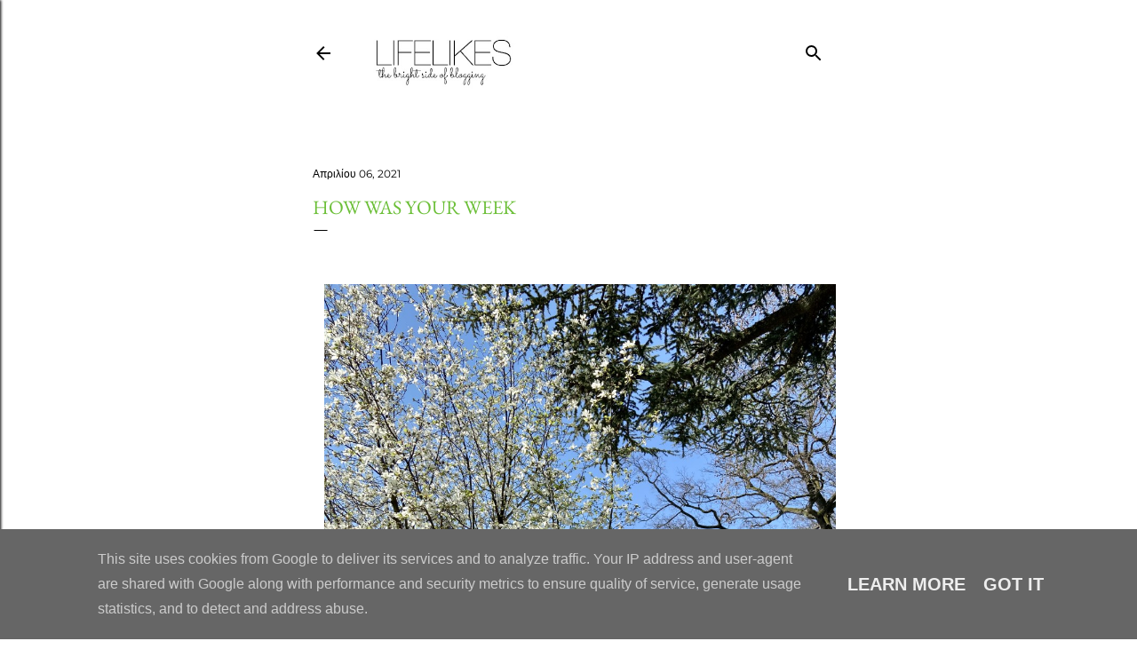

--- FILE ---
content_type: text/html; charset=UTF-8
request_url: http://www.lifelikes.gr/2021/04/how-was-your-week.html
body_size: 27412
content:
<!DOCTYPE html>
<html dir='ltr' lang='el'>
<head>
<meta content='width=device-width, initial-scale=1' name='viewport'/>
<title>HOW WAS YOUR WEEK</title>
<meta content='text/html; charset=UTF-8' http-equiv='Content-Type'/>
<!-- Chrome, Firefox OS and Opera -->
<meta content='#ffffff' name='theme-color'/>
<!-- Windows Phone -->
<meta content='#ffffff' name='msapplication-navbutton-color'/>
<meta content='blogger' name='generator'/>
<link href='http://www.lifelikes.gr/favicon.ico' rel='icon' type='image/x-icon'/>
<link href='http://www.lifelikes.gr/2021/04/how-was-your-week.html' rel='canonical'/>
<link rel="alternate" type="application/atom+xml" title="LifeLikes - Atom" href="http://www.lifelikes.gr/feeds/posts/default" />
<link rel="alternate" type="application/rss+xml" title="LifeLikes - RSS" href="http://www.lifelikes.gr/feeds/posts/default?alt=rss" />
<link rel="service.post" type="application/atom+xml" title="LifeLikes - Atom" href="https://www.blogger.com/feeds/1878776638384954066/posts/default" />

<link rel="alternate" type="application/atom+xml" title="LifeLikes - Atom" href="http://www.lifelikes.gr/feeds/7258066439802471819/comments/default" />
<!--Can't find substitution for tag [blog.ieCssRetrofitLinks]-->
<link href='https://blogger.googleusercontent.com/img/b/R29vZ2xl/AVvXsEgubDD3W7f5Vofx99KVB3IlCO_s46eiaG5WoBlBbx50LpAIDg9PPdDLR9vXiUOvC13eLIUxuAhDKQrAB-fxBah_AbCUeO1BcUSTbUkPH9v8AnB-D17Z532q5Lx4sdlQJ0gYWa04FDpmMPGW/s16000/%25CE%25B5%25CE%25BB%25CE%25B2%25CE%25B5%25CF%2584%25CE%25AF%25CE%25B1+%25CF%2586%25CF%258D%25CF%2583%25CE%25B7+%25CE%25AC%25CE%25BD%25CE%25BF%25CE%25B9%25CE%25BE%25CE%25B7+%25CF%2580%25CE%25AC%25CF%2583%25CF%2587%25CE%25B1+%25CE%25B5%25CE%25BA%25CE%25B4%25CF%2581%25CE%25BF%25CE%25BC%25CE%25AE+%25CE%25BB%25CE%25BF%25CF%2585%25CE%25BA%25CE%25AD%25CF%2581%25CE%25BD%25CE%25B7+%25CE%25BC%25CE%25AD%25CE%25B3%25CE%25BA%25CE%25B5%25CE%25BD+%25CE%25BB%25CE%25AF%25CE%25BC%25CE%25BD%25CE%25B7+meggen+luzerne.jpg' rel='image_src'/>
<meta content='http://www.lifelikes.gr/2021/04/how-was-your-week.html' property='og:url'/>
<meta content='HOW WAS YOUR WEEK' property='og:title'/>
<meta content='' property='og:description'/>
<meta content='https://blogger.googleusercontent.com/img/b/R29vZ2xl/AVvXsEgubDD3W7f5Vofx99KVB3IlCO_s46eiaG5WoBlBbx50LpAIDg9PPdDLR9vXiUOvC13eLIUxuAhDKQrAB-fxBah_AbCUeO1BcUSTbUkPH9v8AnB-D17Z532q5Lx4sdlQJ0gYWa04FDpmMPGW/w1200-h630-p-k-no-nu/%25CE%25B5%25CE%25BB%25CE%25B2%25CE%25B5%25CF%2584%25CE%25AF%25CE%25B1+%25CF%2586%25CF%258D%25CF%2583%25CE%25B7+%25CE%25AC%25CE%25BD%25CE%25BF%25CE%25B9%25CE%25BE%25CE%25B7+%25CF%2580%25CE%25AC%25CF%2583%25CF%2587%25CE%25B1+%25CE%25B5%25CE%25BA%25CE%25B4%25CF%2581%25CE%25BF%25CE%25BC%25CE%25AE+%25CE%25BB%25CE%25BF%25CF%2585%25CE%25BA%25CE%25AD%25CF%2581%25CE%25BD%25CE%25B7+%25CE%25BC%25CE%25AD%25CE%25B3%25CE%25BA%25CE%25B5%25CE%25BD+%25CE%25BB%25CE%25AF%25CE%25BC%25CE%25BD%25CE%25B7+meggen+luzerne.jpg' property='og:image'/>
<style type='text/css'>@font-face{font-family:'Calibri';font-style:normal;font-weight:400;font-display:swap;src:url(//fonts.gstatic.com/l/font?kit=J7afnpV-BGlaFfdAhLEY7g&skey=a1029226f80653a8&v=v15)format('truetype');}@font-face{font-family:'EB Garamond';font-style:normal;font-weight:400;font-display:swap;src:url(//fonts.gstatic.com/s/ebgaramond/v32/SlGDmQSNjdsmc35JDF1K5E55YMjF_7DPuGi-6_RkBI96.ttf)format('truetype');}@font-face{font-family:'Lora';font-style:normal;font-weight:400;font-display:swap;src:url(//fonts.gstatic.com/s/lora/v37/0QI6MX1D_JOuGQbT0gvTJPa787weuxJBkqg.ttf)format('truetype');}@font-face{font-family:'Montserrat';font-style:normal;font-weight:400;font-display:swap;src:url(//fonts.gstatic.com/s/montserrat/v31/JTUHjIg1_i6t8kCHKm4532VJOt5-QNFgpCtr6Hw5aX8.ttf)format('truetype');}@font-face{font-family:'Montserrat';font-style:normal;font-weight:700;font-display:swap;src:url(//fonts.gstatic.com/s/montserrat/v31/JTUHjIg1_i6t8kCHKm4532VJOt5-QNFgpCuM73w5aX8.ttf)format('truetype');}</style>
<style id='page-skin-1' type='text/css'><!--
/*! normalize.css v3.0.1 | MIT License | git.io/normalize */html{font-family:sans-serif;-ms-text-size-adjust:100%;-webkit-text-size-adjust:100%}body{margin:0}article,aside,details,figcaption,figure,footer,header,hgroup,main,nav,section,summary{display:block}audio,canvas,progress,video{display:inline-block;vertical-align:baseline}audio:not([controls]){display:none;height:0}[hidden],template{display:none}a{background:transparent}a:active,a:hover{outline:0}abbr[title]{border-bottom:1px dotted}b,strong{font-weight:bold}dfn{font-style:italic}h1{font-size:2em;margin:.67em 0}mark{background:#ff0;color:#000}small{font-size:80%}sub,sup{font-size:75%;line-height:0;position:relative;vertical-align:baseline}sup{top:-0.5em}sub{bottom:-0.25em}img{border:0}svg:not(:root){overflow:hidden}figure{margin:1em 40px}hr{-moz-box-sizing:content-box;box-sizing:content-box;height:0}pre{overflow:auto}code,kbd,pre,samp{font-family:monospace,monospace;font-size:1em}button,input,optgroup,select,textarea{color:inherit;font:inherit;margin:0}button{overflow:visible}button,select{text-transform:none}button,html input[type="button"],input[type="reset"],input[type="submit"]{-webkit-appearance:button;cursor:pointer}button[disabled],html input[disabled]{cursor:default}button::-moz-focus-inner,input::-moz-focus-inner{border:0;padding:0}input{line-height:normal}input[type="checkbox"],input[type="radio"]{box-sizing:border-box;padding:0}input[type="number"]::-webkit-inner-spin-button,input[type="number"]::-webkit-outer-spin-button{height:auto}input[type="search"]{-webkit-appearance:textfield;-moz-box-sizing:content-box;-webkit-box-sizing:content-box;box-sizing:content-box}input[type="search"]::-webkit-search-cancel-button,input[type="search"]::-webkit-search-decoration{-webkit-appearance:none}fieldset{border:1px solid #c0c0c0;margin:0 2px;padding:.35em .625em .75em}legend{border:0;padding:0}textarea{overflow:auto}optgroup{font-weight:bold}table{border-collapse:collapse;border-spacing:0}td,th{padding:0}
/*!************************************************
* Blogger Template Style
* Name: Soho
**************************************************/
body{
overflow-wrap:break-word;
word-break:break-word;
word-wrap:break-word
}
.hidden{
display:none
}
.invisible{
visibility:hidden
}
.container::after,.float-container::after{
clear:both;
content:"";
display:table
}
.clearboth{
clear:both
}
#comments .comment .comment-actions,.subscribe-popup .FollowByEmail .follow-by-email-submit{
background:0 0;
border:0;
box-shadow:none;
color:#6cbf38;
cursor:pointer;
font-size:14px;
font-weight:700;
outline:0;
text-decoration:none;
text-transform:uppercase;
width:auto
}
.dim-overlay{
background-color:rgba(0,0,0,.54);
height:100vh;
left:0;
position:fixed;
top:0;
width:100%
}
#sharing-dim-overlay{
background-color:transparent
}
input::-ms-clear{
display:none
}
.blogger-logo,.svg-icon-24.blogger-logo{
fill:#ff9800;
opacity:1
}
.loading-spinner-large{
-webkit-animation:mspin-rotate 1.568s infinite linear;
animation:mspin-rotate 1.568s infinite linear;
height:48px;
overflow:hidden;
position:absolute;
width:48px;
z-index:200
}
.loading-spinner-large>div{
-webkit-animation:mspin-revrot 5332ms infinite steps(4);
animation:mspin-revrot 5332ms infinite steps(4)
}
.loading-spinner-large>div>div{
-webkit-animation:mspin-singlecolor-large-film 1333ms infinite steps(81);
animation:mspin-singlecolor-large-film 1333ms infinite steps(81);
background-size:100%;
height:48px;
width:3888px
}
.mspin-black-large>div>div,.mspin-grey_54-large>div>div{
background-image:url(https://www.blogblog.com/indie/mspin_black_large.svg)
}
.mspin-white-large>div>div{
background-image:url(https://www.blogblog.com/indie/mspin_white_large.svg)
}
.mspin-grey_54-large{
opacity:.54
}
@-webkit-keyframes mspin-singlecolor-large-film{
from{
-webkit-transform:translateX(0);
transform:translateX(0)
}
to{
-webkit-transform:translateX(-3888px);
transform:translateX(-3888px)
}
}
@keyframes mspin-singlecolor-large-film{
from{
-webkit-transform:translateX(0);
transform:translateX(0)
}
to{
-webkit-transform:translateX(-3888px);
transform:translateX(-3888px)
}
}
@-webkit-keyframes mspin-rotate{
from{
-webkit-transform:rotate(0);
transform:rotate(0)
}
to{
-webkit-transform:rotate(360deg);
transform:rotate(360deg)
}
}
@keyframes mspin-rotate{
from{
-webkit-transform:rotate(0);
transform:rotate(0)
}
to{
-webkit-transform:rotate(360deg);
transform:rotate(360deg)
}
}
@-webkit-keyframes mspin-revrot{
from{
-webkit-transform:rotate(0);
transform:rotate(0)
}
to{
-webkit-transform:rotate(-360deg);
transform:rotate(-360deg)
}
}
@keyframes mspin-revrot{
from{
-webkit-transform:rotate(0);
transform:rotate(0)
}
to{
-webkit-transform:rotate(-360deg);
transform:rotate(-360deg)
}
}
.skip-navigation{
background-color:#fff;
box-sizing:border-box;
color:#000;
display:block;
height:0;
left:0;
line-height:50px;
overflow:hidden;
padding-top:0;
position:fixed;
text-align:center;
top:0;
-webkit-transition:box-shadow .3s,height .3s,padding-top .3s;
transition:box-shadow .3s,height .3s,padding-top .3s;
width:100%;
z-index:900
}
.skip-navigation:focus{
box-shadow:0 4px 5px 0 rgba(0,0,0,.14),0 1px 10px 0 rgba(0,0,0,.12),0 2px 4px -1px rgba(0,0,0,.2);
height:50px
}
#main{
outline:0
}
.main-heading{
position:absolute;
clip:rect(1px,1px,1px,1px);
padding:0;
border:0;
height:1px;
width:1px;
overflow:hidden
}
.Attribution{
margin-top:1em;
text-align:center
}
.Attribution .blogger img,.Attribution .blogger svg{
vertical-align:bottom
}
.Attribution .blogger img{
margin-right:.5em
}
.Attribution div{
line-height:24px;
margin-top:.5em
}
.Attribution .copyright,.Attribution .image-attribution{
font-size:.7em;
margin-top:1.5em
}
.BLOG_mobile_video_class{
display:none
}
.bg-photo{
background-attachment:scroll!important
}
body .CSS_LIGHTBOX{
z-index:900
}
.extendable .show-less,.extendable .show-more{
border-color:#6cbf38;
color:#6cbf38;
margin-top:8px
}
.extendable .show-less.hidden,.extendable .show-more.hidden{
display:none
}
.inline-ad{
display:none;
max-width:100%;
overflow:hidden
}
.adsbygoogle{
display:block
}
#cookieChoiceInfo{
bottom:0;
top:auto
}
iframe.b-hbp-video{
border:0
}
.post-body img{
max-width:100%
}
.post-body iframe{
max-width:100%
}
.post-body a[imageanchor="1"]{
display:inline-block
}
.byline{
margin-right:1em
}
.byline:last-child{
margin-right:0
}
.link-copied-dialog{
max-width:520px;
outline:0
}
.link-copied-dialog .modal-dialog-buttons{
margin-top:8px
}
.link-copied-dialog .goog-buttonset-default{
background:0 0;
border:0
}
.link-copied-dialog .goog-buttonset-default:focus{
outline:0
}
.paging-control-container{
margin-bottom:16px
}
.paging-control-container .paging-control{
display:inline-block
}
.paging-control-container .comment-range-text::after,.paging-control-container .paging-control{
color:#6cbf38
}
.paging-control-container .comment-range-text,.paging-control-container .paging-control{
margin-right:8px
}
.paging-control-container .comment-range-text::after,.paging-control-container .paging-control::after{
content:"\b7";
cursor:default;
padding-left:8px;
pointer-events:none
}
.paging-control-container .comment-range-text:last-child::after,.paging-control-container .paging-control:last-child::after{
content:none
}
.byline.reactions iframe{
height:20px
}
.b-notification{
color:#000;
background-color:#fff;
border-bottom:solid 1px #000;
box-sizing:border-box;
padding:16px 32px;
text-align:center
}
.b-notification.visible{
-webkit-transition:margin-top .3s cubic-bezier(.4,0,.2,1);
transition:margin-top .3s cubic-bezier(.4,0,.2,1)
}
.b-notification.invisible{
position:absolute
}
.b-notification-close{
position:absolute;
right:8px;
top:8px
}
.no-posts-message{
line-height:40px;
text-align:center
}
@media screen and (max-width:1313px){
body.item-view .post-body a[imageanchor="1"][style*="float: left;"],body.item-view .post-body a[imageanchor="1"][style*="float: right;"]{
float:none!important;
clear:none!important
}
body.item-view .post-body a[imageanchor="1"] img{
display:block;
height:auto;
margin:0 auto
}
body.item-view .post-body>.separator:first-child>a[imageanchor="1"]:first-child{
margin-top:20px
}
.post-body a[imageanchor]{
display:block
}
body.item-view .post-body a[imageanchor="1"]{
margin-left:0!important;
margin-right:0!important
}
body.item-view .post-body a[imageanchor="1"]+a[imageanchor="1"]{
margin-top:16px
}
}
.item-control{
display:none
}
#comments{
border-top:1px dashed rgba(0,0,0,.54);
margin-top:20px;
padding:20px
}
#comments .comment-thread ol{
margin:0;
padding-left:0;
padding-left:0
}
#comments .comment .comment-replybox-single,#comments .comment-thread .comment-replies{
margin-left:60px
}
#comments .comment-thread .thread-count{
display:none
}
#comments .comment{
list-style-type:none;
padding:0 0 30px;
position:relative
}
#comments .comment .comment{
padding-bottom:8px
}
.comment .avatar-image-container{
position:absolute
}
.comment .avatar-image-container img{
border-radius:50%
}
.avatar-image-container svg,.comment .avatar-image-container .avatar-icon{
border-radius:50%;
border:solid 1px #6cbf38;
box-sizing:border-box;
fill:#6cbf38;
height:35px;
margin:0;
padding:7px;
width:35px
}
.comment .comment-block{
margin-top:10px;
margin-left:60px;
padding-bottom:0
}
#comments .comment-author-header-wrapper{
margin-left:40px
}
#comments .comment .thread-expanded .comment-block{
padding-bottom:20px
}
#comments .comment .comment-header .user,#comments .comment .comment-header .user a{
color:#6cbf38;
font-style:normal;
font-weight:700
}
#comments .comment .comment-actions{
bottom:0;
margin-bottom:15px;
position:absolute
}
#comments .comment .comment-actions>*{
margin-right:8px
}
#comments .comment .comment-header .datetime{
bottom:0;
color:#6cbf38;
display:inline-block;
font-size:13px;
font-style:italic;
margin-left:8px
}
#comments .comment .comment-footer .comment-timestamp a,#comments .comment .comment-header .datetime a{
color:#6cbf38
}
#comments .comment .comment-content,.comment .comment-body{
margin-top:12px;
word-break:break-word
}
.comment-body{
margin-bottom:12px
}
#comments.embed[data-num-comments="0"]{
border:0;
margin-top:0;
padding-top:0
}
#comments.embed[data-num-comments="0"] #comment-post-message,#comments.embed[data-num-comments="0"] div.comment-form>p,#comments.embed[data-num-comments="0"] p.comment-footer{
display:none
}
#comment-editor-src{
display:none
}
.comments .comments-content .loadmore.loaded{
max-height:0;
opacity:0;
overflow:hidden
}
.extendable .remaining-items{
height:0;
overflow:hidden;
-webkit-transition:height .3s cubic-bezier(.4,0,.2,1);
transition:height .3s cubic-bezier(.4,0,.2,1)
}
.extendable .remaining-items.expanded{
height:auto
}
.svg-icon-24,.svg-icon-24-button{
cursor:pointer;
height:24px;
width:24px;
min-width:24px
}
.touch-icon{
margin:-12px;
padding:12px
}
.touch-icon:active,.touch-icon:focus{
background-color:rgba(153,153,153,.4);
border-radius:50%
}
svg:not(:root).touch-icon{
overflow:visible
}
html[dir=rtl] .rtl-reversible-icon{
-webkit-transform:scaleX(-1);
-ms-transform:scaleX(-1);
transform:scaleX(-1)
}
.svg-icon-24-button,.touch-icon-button{
background:0 0;
border:0;
margin:0;
outline:0;
padding:0
}
.touch-icon-button .touch-icon:active,.touch-icon-button .touch-icon:focus{
background-color:transparent
}
.touch-icon-button:active .touch-icon,.touch-icon-button:focus .touch-icon{
background-color:rgba(153,153,153,.4);
border-radius:50%
}
.Profile .default-avatar-wrapper .avatar-icon{
border-radius:50%;
border:solid 1px #000000;
box-sizing:border-box;
fill:#000000;
margin:0
}
.Profile .individual .default-avatar-wrapper .avatar-icon{
padding:25px
}
.Profile .individual .avatar-icon,.Profile .individual .profile-img{
height:120px;
width:120px
}
.Profile .team .default-avatar-wrapper .avatar-icon{
padding:8px
}
.Profile .team .avatar-icon,.Profile .team .default-avatar-wrapper,.Profile .team .profile-img{
height:40px;
width:40px
}
.snippet-container{
margin:0;
position:relative;
overflow:hidden
}
.snippet-fade{
bottom:0;
box-sizing:border-box;
position:absolute;
width:96px
}
.snippet-fade{
right:0
}
.snippet-fade:after{
content:"\2026"
}
.snippet-fade:after{
float:right
}
.centered-top-container.sticky{
left:0;
position:fixed;
right:0;
top:0;
width:auto;
z-index:50;
-webkit-transition-property:opacity,-webkit-transform;
transition-property:opacity,-webkit-transform;
transition-property:transform,opacity;
transition-property:transform,opacity,-webkit-transform;
-webkit-transition-duration:.2s;
transition-duration:.2s;
-webkit-transition-timing-function:cubic-bezier(.4,0,.2,1);
transition-timing-function:cubic-bezier(.4,0,.2,1)
}
.centered-top-placeholder{
display:none
}
.collapsed-header .centered-top-placeholder{
display:block
}
.centered-top-container .Header .replaced h1,.centered-top-placeholder .Header .replaced h1{
display:none
}
.centered-top-container.sticky .Header .replaced h1{
display:block
}
.centered-top-container.sticky .Header .header-widget{
background:0 0
}
.centered-top-container.sticky .Header .header-image-wrapper{
display:none
}
.centered-top-container img,.centered-top-placeholder img{
max-width:100%
}
.collapsible{
-webkit-transition:height .3s cubic-bezier(.4,0,.2,1);
transition:height .3s cubic-bezier(.4,0,.2,1)
}
.collapsible,.collapsible>summary{
display:block;
overflow:hidden
}
.collapsible>:not(summary){
display:none
}
.collapsible[open]>:not(summary){
display:block
}
.collapsible:focus,.collapsible>summary:focus{
outline:0
}
.collapsible>summary{
cursor:pointer;
display:block;
padding:0
}
.collapsible:focus>summary,.collapsible>summary:focus{
background-color:transparent
}
.collapsible>summary::-webkit-details-marker{
display:none
}
.collapsible-title{
-webkit-box-align:center;
-webkit-align-items:center;
-ms-flex-align:center;
align-items:center;
display:-webkit-box;
display:-webkit-flex;
display:-ms-flexbox;
display:flex
}
.collapsible-title .title{
-webkit-box-flex:1;
-webkit-flex:1 1 auto;
-ms-flex:1 1 auto;
flex:1 1 auto;
-webkit-box-ordinal-group:1;
-webkit-order:0;
-ms-flex-order:0;
order:0;
overflow:hidden;
text-overflow:ellipsis;
white-space:nowrap
}
.collapsible-title .chevron-down,.collapsible[open] .collapsible-title .chevron-up{
display:block
}
.collapsible-title .chevron-up,.collapsible[open] .collapsible-title .chevron-down{
display:none
}
.flat-button{
cursor:pointer;
display:inline-block;
font-weight:700;
text-transform:uppercase;
border-radius:2px;
padding:8px;
margin:-8px
}
.flat-icon-button{
background:0 0;
border:0;
margin:0;
outline:0;
padding:0;
margin:-12px;
padding:12px;
cursor:pointer;
box-sizing:content-box;
display:inline-block;
line-height:0
}
.flat-icon-button,.flat-icon-button .splash-wrapper{
border-radius:50%
}
.flat-icon-button .splash.animate{
-webkit-animation-duration:.3s;
animation-duration:.3s
}
.overflowable-container{
max-height:28px;
overflow:hidden;
position:relative
}
.overflow-button{
cursor:pointer
}
#overflowable-dim-overlay{
background:0 0
}
.overflow-popup{
box-shadow:0 2px 2px 0 rgba(0,0,0,.14),0 3px 1px -2px rgba(0,0,0,.2),0 1px 5px 0 rgba(0,0,0,.12);
background-color:#ffffff;
left:0;
max-width:calc(100% - 32px);
position:absolute;
top:0;
visibility:hidden;
z-index:101
}
.overflow-popup ul{
list-style:none
}
.overflow-popup .tabs li,.overflow-popup li{
display:block;
height:auto
}
.overflow-popup .tabs li{
padding-left:0;
padding-right:0
}
.overflow-button.hidden,.overflow-popup .tabs li.hidden,.overflow-popup li.hidden{
display:none
}
.search{
display:-webkit-box;
display:-webkit-flex;
display:-ms-flexbox;
display:flex;
line-height:24px;
width:24px
}
.search.focused{
width:100%
}
.search.focused .section{
width:100%
}
.search form{
z-index:101
}
.search h3{
display:none
}
.search form{
display:-webkit-box;
display:-webkit-flex;
display:-ms-flexbox;
display:flex;
-webkit-box-flex:1;
-webkit-flex:1 0 0;
-ms-flex:1 0 0px;
flex:1 0 0;
border-bottom:solid 1px transparent;
padding-bottom:8px
}
.search form>*{
display:none
}
.search.focused form>*{
display:block
}
.search .search-input label{
display:none
}
.centered-top-placeholder.cloned .search form{
z-index:30
}
.search.focused form{
border-color:#000000;
position:relative;
width:auto
}
.collapsed-header .centered-top-container .search.focused form{
border-bottom-color:transparent
}
.search-expand{
-webkit-box-flex:0;
-webkit-flex:0 0 auto;
-ms-flex:0 0 auto;
flex:0 0 auto
}
.search-expand-text{
display:none
}
.search-close{
display:inline;
vertical-align:middle
}
.search-input{
-webkit-box-flex:1;
-webkit-flex:1 0 1px;
-ms-flex:1 0 1px;
flex:1 0 1px
}
.search-input input{
background:0 0;
border:0;
box-sizing:border-box;
color:#000000;
display:inline-block;
outline:0;
width:calc(100% - 48px)
}
.search-input input.no-cursor{
color:transparent;
text-shadow:0 0 0 #000000
}
.collapsed-header .centered-top-container .search-action,.collapsed-header .centered-top-container .search-input input{
color:#000000
}
.collapsed-header .centered-top-container .search-input input.no-cursor{
color:transparent;
text-shadow:0 0 0 #000000
}
.collapsed-header .centered-top-container .search-input input.no-cursor:focus,.search-input input.no-cursor:focus{
outline:0
}
.search-focused>*{
visibility:hidden
}
.search-focused .search,.search-focused .search-icon{
visibility:visible
}
.search.focused .search-action{
display:block
}
.search.focused .search-action:disabled{
opacity:.3
}
.widget.Sharing .sharing-button{
display:none
}
.widget.Sharing .sharing-buttons li{
padding:0
}
.widget.Sharing .sharing-buttons li span{
display:none
}
.post-share-buttons{
position:relative
}
.centered-bottom .share-buttons .svg-icon-24,.share-buttons .svg-icon-24{
fill:#000000
}
.sharing-open.touch-icon-button:active .touch-icon,.sharing-open.touch-icon-button:focus .touch-icon{
background-color:transparent
}
.share-buttons{
background-color:#ffffff;
border-radius:2px;
box-shadow:0 2px 2px 0 rgba(0,0,0,.14),0 3px 1px -2px rgba(0,0,0,.2),0 1px 5px 0 rgba(0,0,0,.12);
color:#000000;
list-style:none;
margin:0;
padding:8px 0;
position:absolute;
top:-11px;
min-width:200px;
z-index:101
}
.share-buttons.hidden{
display:none
}
.sharing-button{
background:0 0;
border:0;
margin:0;
outline:0;
padding:0;
cursor:pointer
}
.share-buttons li{
margin:0;
height:48px
}
.share-buttons li:last-child{
margin-bottom:0
}
.share-buttons li .sharing-platform-button{
box-sizing:border-box;
cursor:pointer;
display:block;
height:100%;
margin-bottom:0;
padding:0 16px;
position:relative;
width:100%
}
.share-buttons li .sharing-platform-button:focus,.share-buttons li .sharing-platform-button:hover{
background-color:rgba(128,128,128,.1);
outline:0
}
.share-buttons li svg[class*=" sharing-"],.share-buttons li svg[class^=sharing-]{
position:absolute;
top:10px
}
.share-buttons li span.sharing-platform-button{
position:relative;
top:0
}
.share-buttons li .platform-sharing-text{
display:block;
font-size:16px;
line-height:48px;
white-space:nowrap
}
.share-buttons li .platform-sharing-text{
margin-left:56px
}
.sidebar-container{
background-color:#f7f7f7;
max-width:284px;
overflow-y:auto;
-webkit-transition-property:-webkit-transform;
transition-property:-webkit-transform;
transition-property:transform;
transition-property:transform,-webkit-transform;
-webkit-transition-duration:.3s;
transition-duration:.3s;
-webkit-transition-timing-function:cubic-bezier(0,0,.2,1);
transition-timing-function:cubic-bezier(0,0,.2,1);
width:284px;
z-index:101;
-webkit-overflow-scrolling:touch
}
.sidebar-container .navigation{
line-height:0;
padding:16px
}
.sidebar-container .sidebar-back{
cursor:pointer
}
.sidebar-container .widget{
background:0 0;
margin:0 16px;
padding:16px 0
}
.sidebar-container .widget .title{
color:#000000;
margin:0
}
.sidebar-container .widget ul{
list-style:none;
margin:0;
padding:0
}
.sidebar-container .widget ul ul{
margin-left:1em
}
.sidebar-container .widget li{
font-size:16px;
line-height:normal
}
.sidebar-container .widget+.widget{
border-top:1px dashed #000000
}
.BlogArchive li{
margin:16px 0
}
.BlogArchive li:last-child{
margin-bottom:0
}
.Label li a{
display:inline-block
}
.BlogArchive .post-count,.Label .label-count{
float:right;
margin-left:.25em
}
.BlogArchive .post-count::before,.Label .label-count::before{
content:"("
}
.BlogArchive .post-count::after,.Label .label-count::after{
content:")"
}
.widget.Translate .skiptranslate>div{
display:block!important
}
.widget.Profile .profile-link{
display:-webkit-box;
display:-webkit-flex;
display:-ms-flexbox;
display:flex
}
.widget.Profile .team-member .default-avatar-wrapper,.widget.Profile .team-member .profile-img{
-webkit-box-flex:0;
-webkit-flex:0 0 auto;
-ms-flex:0 0 auto;
flex:0 0 auto;
margin-right:1em
}
.widget.Profile .individual .profile-link{
-webkit-box-orient:vertical;
-webkit-box-direction:normal;
-webkit-flex-direction:column;
-ms-flex-direction:column;
flex-direction:column
}
.widget.Profile .team .profile-link .profile-name{
-webkit-align-self:center;
-ms-flex-item-align:center;
align-self:center;
display:block;
-webkit-box-flex:1;
-webkit-flex:1 1 auto;
-ms-flex:1 1 auto;
flex:1 1 auto
}
.dim-overlay{
background-color:rgba(0,0,0,.54);
z-index:100
}
body.sidebar-visible{
overflow-y:hidden
}
@media screen and (max-width:1586px){
.sidebar-container{
bottom:0;
position:fixed;
top:0;
left:0;
right:auto
}
.sidebar-container.sidebar-invisible{
-webkit-transition-timing-function:cubic-bezier(.4,0,.6,1);
transition-timing-function:cubic-bezier(.4,0,.6,1)
}
html[dir=ltr] .sidebar-container.sidebar-invisible{
-webkit-transform:translateX(-284px);
-ms-transform:translateX(-284px);
transform:translateX(-284px)
}
html[dir=rtl] .sidebar-container.sidebar-invisible{
-webkit-transform:translateX(284px);
-ms-transform:translateX(284px);
transform:translateX(284px)
}
}
@media screen and (min-width:1587px){
.sidebar-container{
position:absolute;
top:0;
left:0;
right:auto
}
.sidebar-container .navigation{
display:none
}
}
.dialog{
box-shadow:0 2px 2px 0 rgba(0,0,0,.14),0 3px 1px -2px rgba(0,0,0,.2),0 1px 5px 0 rgba(0,0,0,.12);
background:#ffffff;
box-sizing:border-box;
color:#000000;
padding:30px;
position:fixed;
text-align:center;
width:calc(100% - 24px);
z-index:101
}
.dialog input[type=email],.dialog input[type=text]{
background-color:transparent;
border:0;
border-bottom:solid 1px rgba(0,0,0,.12);
color:#000000;
display:block;
font-family:Calibri;
font-size:16px;
line-height:24px;
margin:auto;
padding-bottom:7px;
outline:0;
text-align:center;
width:100%
}
.dialog input[type=email]::-webkit-input-placeholder,.dialog input[type=text]::-webkit-input-placeholder{
color:#000000
}
.dialog input[type=email]::-moz-placeholder,.dialog input[type=text]::-moz-placeholder{
color:#000000
}
.dialog input[type=email]:-ms-input-placeholder,.dialog input[type=text]:-ms-input-placeholder{
color:#000000
}
.dialog input[type=email]::-ms-input-placeholder,.dialog input[type=text]::-ms-input-placeholder{
color:#000000
}
.dialog input[type=email]::placeholder,.dialog input[type=text]::placeholder{
color:#000000
}
.dialog input[type=email]:focus,.dialog input[type=text]:focus{
border-bottom:solid 2px #6cbf38;
padding-bottom:6px
}
.dialog input.no-cursor{
color:transparent;
text-shadow:0 0 0 #000000
}
.dialog input.no-cursor:focus{
outline:0
}
.dialog input.no-cursor:focus{
outline:0
}
.dialog input[type=submit]{
font-family:Calibri
}
.dialog .goog-buttonset-default{
color:#6cbf38
}
.subscribe-popup{
max-width:364px
}
.subscribe-popup h3{
color:#000000;
font-size:1.8em;
margin-top:0
}
.subscribe-popup .FollowByEmail h3{
display:none
}
.subscribe-popup .FollowByEmail .follow-by-email-submit{
color:#6cbf38;
display:inline-block;
margin:0 auto;
margin-top:24px;
width:auto;
white-space:normal
}
.subscribe-popup .FollowByEmail .follow-by-email-submit:disabled{
cursor:default;
opacity:.3
}
@media (max-width:800px){
.blog-name div.widget.Subscribe{
margin-bottom:16px
}
body.item-view .blog-name div.widget.Subscribe{
margin:8px auto 16px auto;
width:100%
}
}
body#layout .bg-photo,body#layout .bg-photo-overlay{
display:none
}
body#layout .page_body{
padding:0;
position:relative;
top:0
}
body#layout .page{
display:inline-block;
left:inherit;
position:relative;
vertical-align:top;
width:540px
}
body#layout .centered{
max-width:954px
}
body#layout .navigation{
display:none
}
body#layout .sidebar-container{
display:inline-block;
width:40%
}
body#layout .hamburger-menu,body#layout .search{
display:none
}
body{
background-color:#ffffff;
color:#000000;
font:normal 400 20px Calibri;
height:100%;
margin:0;
min-height:100vh
}
h1,h2,h3,h4,h5,h6{
font-weight:400
}
a{
color:#6cbf38;
text-decoration:none
}
.dim-overlay{
z-index:100
}
body.sidebar-visible .page_body{
overflow-y:scroll
}
.widget .title{
color:#000000;
font:normal 400 12px Montserrat, sans-serif
}
.extendable .show-less,.extendable .show-more{
color:#6cbf38;
font:normal 400 12px Montserrat, sans-serif;
margin:12px -8px 0 -8px;
text-transform:uppercase
}
.footer .widget,.main .widget{
margin:50px 0
}
.main .widget .title{
text-transform:uppercase
}
.inline-ad{
display:block;
margin-top:50px
}
.adsbygoogle{
text-align:center
}
.page_body{
display:-webkit-box;
display:-webkit-flex;
display:-ms-flexbox;
display:flex;
-webkit-box-orient:vertical;
-webkit-box-direction:normal;
-webkit-flex-direction:column;
-ms-flex-direction:column;
flex-direction:column;
min-height:100vh;
position:relative;
z-index:20
}
.page_body>*{
-webkit-box-flex:0;
-webkit-flex:0 0 auto;
-ms-flex:0 0 auto;
flex:0 0 auto
}
.page_body>#footer{
margin-top:auto
}
.centered-bottom,.centered-top{
margin:0 32px;
max-width:100%
}
.centered-top{
padding-bottom:12px;
padding-top:12px
}
.sticky .centered-top{
padding-bottom:0;
padding-top:0
}
.centered-top-container,.centered-top-placeholder{
background:#ffffff
}
.centered-top{
display:-webkit-box;
display:-webkit-flex;
display:-ms-flexbox;
display:flex;
-webkit-flex-wrap:wrap;
-ms-flex-wrap:wrap;
flex-wrap:wrap;
-webkit-box-pack:justify;
-webkit-justify-content:space-between;
-ms-flex-pack:justify;
justify-content:space-between;
position:relative
}
.sticky .centered-top{
-webkit-flex-wrap:nowrap;
-ms-flex-wrap:nowrap;
flex-wrap:nowrap
}
.centered-top-container .svg-icon-24,.centered-top-placeholder .svg-icon-24{
fill:#000000
}
.back-button-container,.hamburger-menu-container{
-webkit-box-flex:0;
-webkit-flex:0 0 auto;
-ms-flex:0 0 auto;
flex:0 0 auto;
height:48px;
-webkit-box-ordinal-group:2;
-webkit-order:1;
-ms-flex-order:1;
order:1
}
.sticky .back-button-container,.sticky .hamburger-menu-container{
-webkit-box-ordinal-group:2;
-webkit-order:1;
-ms-flex-order:1;
order:1
}
.back-button,.hamburger-menu,.search-expand-icon{
cursor:pointer;
margin-top:0
}
.search{
-webkit-box-align:start;
-webkit-align-items:flex-start;
-ms-flex-align:start;
align-items:flex-start;
-webkit-box-flex:0;
-webkit-flex:0 0 auto;
-ms-flex:0 0 auto;
flex:0 0 auto;
height:48px;
margin-left:24px;
-webkit-box-ordinal-group:4;
-webkit-order:3;
-ms-flex-order:3;
order:3
}
.search,.search.focused{
width:auto
}
.search.focused{
position:static
}
.sticky .search{
display:none;
-webkit-box-ordinal-group:5;
-webkit-order:4;
-ms-flex-order:4;
order:4
}
.search .section{
right:0;
margin-top:12px;
position:absolute;
top:12px;
width:0
}
.sticky .search .section{
top:0
}
.search-expand{
background:0 0;
border:0;
margin:0;
outline:0;
padding:0;
color:#6cbf38;
cursor:pointer;
-webkit-box-flex:0;
-webkit-flex:0 0 auto;
-ms-flex:0 0 auto;
flex:0 0 auto;
font:normal 400 12px Montserrat, sans-serif;
text-transform:uppercase;
word-break:normal
}
.search.focused .search-expand{
visibility:hidden
}
.search .dim-overlay{
background:0 0
}
.search.focused .section{
max-width:400px
}
.search.focused form{
border-color:#000000;
height:24px
}
.search.focused .search-input{
display:-webkit-box;
display:-webkit-flex;
display:-ms-flexbox;
display:flex;
-webkit-box-flex:1;
-webkit-flex:1 1 auto;
-ms-flex:1 1 auto;
flex:1 1 auto
}
.search-input input{
-webkit-box-flex:1;
-webkit-flex:1 1 auto;
-ms-flex:1 1 auto;
flex:1 1 auto;
font:normal 400 16px Montserrat, sans-serif
}
.search input[type=submit]{
display:none
}
.subscribe-section-container{
-webkit-box-flex:1;
-webkit-flex:1 0 auto;
-ms-flex:1 0 auto;
flex:1 0 auto;
margin-left:24px;
-webkit-box-ordinal-group:3;
-webkit-order:2;
-ms-flex-order:2;
order:2;
text-align:right
}
.sticky .subscribe-section-container{
-webkit-box-flex:0;
-webkit-flex:0 0 auto;
-ms-flex:0 0 auto;
flex:0 0 auto;
-webkit-box-ordinal-group:4;
-webkit-order:3;
-ms-flex-order:3;
order:3
}
.subscribe-button{
background:0 0;
border:0;
margin:0;
outline:0;
padding:0;
color:#6cbf38;
cursor:pointer;
display:inline-block;
font:normal 400 12px Montserrat, sans-serif;
line-height:48px;
margin:0;
text-transform:uppercase;
word-break:normal
}
.subscribe-popup h3{
color:#000000;
font:normal 400 12px Montserrat, sans-serif;
margin-bottom:24px;
text-transform:uppercase
}
.subscribe-popup div.widget.FollowByEmail .follow-by-email-address{
color:#000000;
font:normal 400 12px Montserrat, sans-serif
}
.subscribe-popup div.widget.FollowByEmail .follow-by-email-submit{
color:#6cbf38;
font:normal 400 12px Montserrat, sans-serif;
margin-top:24px;
text-transform:uppercase
}
.blog-name{
-webkit-box-flex:1;
-webkit-flex:1 1 100%;
-ms-flex:1 1 100%;
flex:1 1 100%;
-webkit-box-ordinal-group:5;
-webkit-order:4;
-ms-flex-order:4;
order:4;
overflow:hidden
}
.sticky .blog-name{
-webkit-box-flex:1;
-webkit-flex:1 1 auto;
-ms-flex:1 1 auto;
flex:1 1 auto;
margin:0 12px;
-webkit-box-ordinal-group:3;
-webkit-order:2;
-ms-flex-order:2;
order:2
}
body.search-view .centered-top.search-focused .blog-name{
display:none
}
.widget.Header h1{
font:normal 400 18px Verdana, Geneva, sans-serif;
margin:0;
text-transform:uppercase
}
.widget.Header h1,.widget.Header h1 a{
color:#000000
}
.widget.Header p{
color:#000000;
font:normal 400 12px Verdana, Geneva, sans-serif;
line-height:1.7
}
.sticky .widget.Header h1{
font-size:16px;
line-height:48px;
overflow:hidden;
overflow-wrap:normal;
text-overflow:ellipsis;
white-space:nowrap;
word-wrap:normal
}
.sticky .widget.Header p{
display:none
}
.sticky{
box-shadow:0 1px 3px #000000
}
#page_list_top .widget.PageList{
font:normal 400 14px Montserrat, sans-serif;
line-height:28px
}
#page_list_top .widget.PageList .title{
display:none
}
#page_list_top .widget.PageList .overflowable-contents{
overflow:hidden
}
#page_list_top .widget.PageList .overflowable-contents ul{
list-style:none;
margin:0;
padding:0
}
#page_list_top .widget.PageList .overflow-popup ul{
list-style:none;
margin:0;
padding:0 20px
}
#page_list_top .widget.PageList .overflowable-contents li{
display:inline-block
}
#page_list_top .widget.PageList .overflowable-contents li.hidden{
display:none
}
#page_list_top .widget.PageList .overflowable-contents li:not(:first-child):before{
color:#000000;
content:"\b7"
}
#page_list_top .widget.PageList .overflow-button a,#page_list_top .widget.PageList .overflow-popup li a,#page_list_top .widget.PageList .overflowable-contents li a{
color:#000000;
font:normal 400 14px Montserrat, sans-serif;
line-height:28px;
text-transform:uppercase
}
#page_list_top .widget.PageList .overflow-popup li.selected a,#page_list_top .widget.PageList .overflowable-contents li.selected a{
color:#000000;
font:normal 700 14px Montserrat, sans-serif;
line-height:28px
}
#page_list_top .widget.PageList .overflow-button{
display:inline
}
.sticky #page_list_top{
display:none
}
body.homepage-view .hero-image.has-image{
background:#ffffff url(https://blogger.googleusercontent.com/img/a/AVvXsEjoXj5yDb8Xu-j28FU5z2cwt-jeypcGZjOkplnGpCewQLtHM0bzldLyj4-gQ_whU_PG6av0KJolHaIJwMcF5G4v7s0hRv1g-eFHZILVowTlsRF6YkBEAEXNP6Mfy7PUvsZGDsMR5kKyQnIO8cOCVAPpcITudjDEXRGh4INiXhW632ZxZqlIYd1-6JqxscJx=s1600) repeat scroll top left;
background-attachment:scroll;
background-color:#ffffff;
background-size:cover;
height:62.5vw;
max-height:75vh;
min-height:200px;
width:100%
}
.post-filter-message{
background-color:#283024;
color:#ffffff;
display:-webkit-box;
display:-webkit-flex;
display:-ms-flexbox;
display:flex;
-webkit-flex-wrap:wrap;
-ms-flex-wrap:wrap;
flex-wrap:wrap;
font:normal 400 12px Montserrat, sans-serif;
-webkit-box-pack:justify;
-webkit-justify-content:space-between;
-ms-flex-pack:justify;
justify-content:space-between;
margin-top:50px;
padding:18px
}
.post-filter-message .message-container{
-webkit-box-flex:1;
-webkit-flex:1 1 auto;
-ms-flex:1 1 auto;
flex:1 1 auto;
min-width:0
}
.post-filter-message .home-link-container{
-webkit-box-flex:0;
-webkit-flex:0 0 auto;
-ms-flex:0 0 auto;
flex:0 0 auto
}
.post-filter-message .search-label,.post-filter-message .search-query{
color:#ffffff;
font:normal 700 12px Montserrat, sans-serif;
text-transform:uppercase
}
.post-filter-message .home-link,.post-filter-message .home-link a{
color:#6cbf38;
font:normal 700 12px Montserrat, sans-serif;
text-transform:uppercase
}
.widget.FeaturedPost .thumb.hero-thumb{
background-position:center;
background-size:cover;
height:360px
}
.widget.FeaturedPost .featured-post-snippet:before{
content:"\2014"
}
.snippet-container,.snippet-fade{
font:normal 400 13px Verdana, Geneva, sans-serif;
line-height:22.1px
}
.snippet-container{
max-height:154.7px;
overflow:hidden
}
.snippet-fade{
background:-webkit-linear-gradient(left,#ffffff 0,#ffffff 20%,rgba(255, 255, 255, 0) 100%);
background:linear-gradient(to left,#ffffff 0,#ffffff 20%,rgba(255, 255, 255, 0) 100%);
color:#000000
}
.post-sidebar{
display:none
}
.widget.Blog .blog-posts .post-outer-container{
width:100%
}
.no-posts{
text-align:center
}
body.feed-view .widget.Blog .blog-posts .post-outer-container,body.item-view .widget.Blog .blog-posts .post-outer{
margin-bottom:50px
}
.widget.Blog .post.no-featured-image,.widget.PopularPosts .post.no-featured-image{
background-color:#283024;
padding:30px
}
.widget.Blog .post>.post-share-buttons-top{
right:0;
position:absolute;
top:0
}
.widget.Blog .post>.post-share-buttons-bottom{
bottom:0;
right:0;
position:absolute
}
.blog-pager{
text-align:right
}
.blog-pager a{
color:#6cbf38;
font:normal 400 12px Montserrat, sans-serif;
text-transform:uppercase
}
.blog-pager .blog-pager-newer-link,.blog-pager .home-link{
display:none
}
.post-title{
font:normal 400 20px EB Garamond, serif;
margin:0;
text-transform:uppercase
}
.post-title,.post-title a{
color:#6cbf38
}
.post.no-featured-image .post-title,.post.no-featured-image .post-title a{
color:#ffffff
}
body.item-view .post-body-container:before{
content:"\2014"
}
.post-body{
color:#000000;
font:normal 400 13px Verdana, Geneva, sans-serif;
line-height:1.7
}
.post-body blockquote{
color:#000000;
font:normal 400 16px Montserrat, sans-serif;
line-height:1.7;
margin-left:0;
margin-right:0
}
.post-body img{
height:auto;
max-width:100%
}
.post-body .tr-caption{
color:#6cbf38;
font:normal 400 12px Montserrat, sans-serif;
line-height:1.7
}
.snippet-thumbnail{
position:relative
}
.snippet-thumbnail .post-header{
background:#ffffff;
bottom:0;
margin-bottom:0;
padding-right:15px;
padding-bottom:5px;
padding-top:5px;
position:absolute
}
.snippet-thumbnail img{
width:100%
}
.post-footer,.post-header{
margin:8px 0
}
body.item-view .widget.Blog .post-header{
margin:0 0 16px 0
}
body.item-view .widget.Blog .post-footer{
margin:50px 0 0 0
}
.widget.FeaturedPost .post-footer{
display:-webkit-box;
display:-webkit-flex;
display:-ms-flexbox;
display:flex;
-webkit-flex-wrap:wrap;
-ms-flex-wrap:wrap;
flex-wrap:wrap;
-webkit-box-pack:justify;
-webkit-justify-content:space-between;
-ms-flex-pack:justify;
justify-content:space-between
}
.widget.FeaturedPost .post-footer>*{
-webkit-box-flex:0;
-webkit-flex:0 1 auto;
-ms-flex:0 1 auto;
flex:0 1 auto
}
.widget.FeaturedPost .post-footer,.widget.FeaturedPost .post-footer a,.widget.FeaturedPost .post-footer button{
line-height:1.7
}
.jump-link{
margin:-8px
}
.post-header,.post-header a,.post-header button{
color:#000000;
font:normal 400 12px Montserrat, sans-serif
}
.post.no-featured-image .post-header,.post.no-featured-image .post-header a,.post.no-featured-image .post-header button{
color:#ffffff
}
.post-footer,.post-footer a,.post-footer button{
color:#6cbf38;
font:normal 400 12px Montserrat, sans-serif
}
.post.no-featured-image .post-footer,.post.no-featured-image .post-footer a,.post.no-featured-image .post-footer button{
color:#6cbf38
}
body.item-view .post-footer-line{
line-height:2.3
}
.byline{
display:inline-block
}
.byline .flat-button{
text-transform:none
}
.post-header .byline:not(:last-child):after{
content:"\b7"
}
.post-header .byline:not(:last-child){
margin-right:0
}
.byline.post-labels a{
display:inline-block;
word-break:break-all
}
.byline.post-labels a:not(:last-child):after{
content:","
}
.byline.reactions .reactions-label{
line-height:22px;
vertical-align:top
}
.post-share-buttons{
margin-left:0
}
.share-buttons{
background-color:#fafafa;
border-radius:0;
box-shadow:0 1px 1px 1px #000000;
color:#000000;
font:normal 400 16px Montserrat, sans-serif
}
.share-buttons .svg-icon-24{
fill:#6cbf38
}
#comment-holder .continue{
display:none
}
#comment-editor{
margin-bottom:20px;
margin-top:20px
}
.widget.Attribution,.widget.Attribution .copyright,.widget.Attribution .copyright a,.widget.Attribution .image-attribution,.widget.Attribution .image-attribution a,.widget.Attribution a{
color:#000000;
font:normal 400 12px Montserrat, sans-serif
}
.widget.Attribution svg{
fill:#000000
}
.widget.Attribution .blogger a{
display:-webkit-box;
display:-webkit-flex;
display:-ms-flexbox;
display:flex;
-webkit-align-content:center;
-ms-flex-line-pack:center;
align-content:center;
-webkit-box-pack:center;
-webkit-justify-content:center;
-ms-flex-pack:center;
justify-content:center;
line-height:24px
}
.widget.Attribution .blogger svg{
margin-right:8px
}
.widget.Profile ul{
list-style:none;
padding:0
}
.widget.Profile .individual .default-avatar-wrapper,.widget.Profile .individual .profile-img{
border-radius:50%;
display:inline-block;
height:120px;
width:120px
}
.widget.Profile .individual .profile-data a,.widget.Profile .team .profile-name{
color:#000000;
font:normal 400 20px Calibri;
text-transform:none
}
.widget.Profile .individual dd{
color:#000000;
font:normal 400 20px Calibri;
margin:0 auto
}
.widget.Profile .individual .profile-link,.widget.Profile .team .visit-profile{
color:#6cbf38;
font:normal 400 12px Montserrat, sans-serif;
text-transform:uppercase
}
.widget.Profile .team .default-avatar-wrapper,.widget.Profile .team .profile-img{
border-radius:50%;
float:left;
height:40px;
width:40px
}
.widget.Profile .team .profile-link .profile-name-wrapper{
-webkit-box-flex:1;
-webkit-flex:1 1 auto;
-ms-flex:1 1 auto;
flex:1 1 auto
}
.widget.Label li,.widget.Label span.label-size{
color:#6cbf38;
display:inline-block;
font:normal 400 12px Montserrat, sans-serif;
word-break:break-all
}
.widget.Label li:not(:last-child):after,.widget.Label span.label-size:not(:last-child):after{
content:","
}
.widget.PopularPosts .post{
margin-bottom:50px
}
body.item-view #sidebar .widget.PopularPosts{
margin-left:40px;
width:inherit
}
#comments{
border-top:none;
padding:0
}
#comments .comment .comment-footer,#comments .comment .comment-header,#comments .comment .comment-header .datetime,#comments .comment .comment-header .datetime a{
color:#6cbf38;
font:normal 400 12px Montserrat, sans-serif
}
#comments .comment .comment-author,#comments .comment .comment-author a,#comments .comment .comment-header .user,#comments .comment .comment-header .user a{
color:#6cbf38;
font:normal 400 14px Montserrat, sans-serif
}
#comments .comment .comment-body,#comments .comment .comment-content{
color:#000000;
font:normal 400 14px Lora, serif
}
#comments .comment .comment-actions,#comments .footer,#comments .footer a,#comments .loadmore,#comments .paging-control{
color:#6cbf38;
font:normal 400 12px Montserrat, sans-serif;
text-transform:uppercase
}
#commentsHolder{
border-bottom:none;
border-top:none
}
#comments .comment-form h4{
position:absolute;
clip:rect(1px,1px,1px,1px);
padding:0;
border:0;
height:1px;
width:1px;
overflow:hidden
}
.sidebar-container{
background-color:#ffffff;
color:#000000;
font:normal 400 14px Montserrat, sans-serif;
min-height:100%
}
html[dir=ltr] .sidebar-container{
box-shadow:1px 0 3px #000000
}
html[dir=rtl] .sidebar-container{
box-shadow:-1px 0 3px #000000
}
.sidebar-container a{
color:#6cbf38
}
.sidebar-container .svg-icon-24{
fill:#000000
}
.sidebar-container .widget{
margin:0;
margin-left:40px;
padding:40px;
padding-left:0
}
.sidebar-container .widget+.widget{
border-top:1px solid #000000
}
.sidebar-container .widget .title{
color:#000000;
font:normal 400 16px Montserrat, sans-serif
}
.sidebar-container .widget ul li,.sidebar-container .widget.BlogArchive #ArchiveList li{
font:normal 400 14px Montserrat, sans-serif;
margin:1em 0 0 0
}
.sidebar-container .BlogArchive .post-count,.sidebar-container .Label .label-count{
float:none
}
.sidebar-container .Label li a{
display:inline
}
.sidebar-container .widget.Profile .default-avatar-wrapper .avatar-icon{
border-color:#000000;
fill:#000000
}
.sidebar-container .widget.Profile .individual{
text-align:center
}
.sidebar-container .widget.Profile .individual dd:before{
content:"\2014";
display:block
}
.sidebar-container .widget.Profile .individual .profile-data a,.sidebar-container .widget.Profile .team .profile-name{
color:#000000;
font:normal 400 24px EB Garamond, serif
}
.sidebar-container .widget.Profile .individual dd{
color:#6cbf38;
font:normal 400 12px Montserrat, sans-serif;
margin:0 30px
}
.sidebar-container .widget.Profile .individual .profile-link,.sidebar-container .widget.Profile .team .visit-profile{
color:#6cbf38;
font:normal 400 14px Montserrat, sans-serif
}
.sidebar-container .snippet-fade{
background:-webkit-linear-gradient(left,#ffffff 0,#ffffff 20%,rgba(255, 255, 255, 0) 100%);
background:linear-gradient(to left,#ffffff 0,#ffffff 20%,rgba(255, 255, 255, 0) 100%)
}
@media screen and (min-width:640px){
.centered-bottom,.centered-top{
margin:0 auto;
width:576px
}
.centered-top{
-webkit-flex-wrap:nowrap;
-ms-flex-wrap:nowrap;
flex-wrap:nowrap;
padding-bottom:24px;
padding-top:36px
}
.blog-name{
-webkit-box-flex:1;
-webkit-flex:1 1 auto;
-ms-flex:1 1 auto;
flex:1 1 auto;
min-width:0;
-webkit-box-ordinal-group:3;
-webkit-order:2;
-ms-flex-order:2;
order:2
}
.sticky .blog-name{
margin:0
}
.back-button-container,.hamburger-menu-container{
margin-right:36px;
-webkit-box-ordinal-group:2;
-webkit-order:1;
-ms-flex-order:1;
order:1
}
.search{
margin-left:36px;
-webkit-box-ordinal-group:5;
-webkit-order:4;
-ms-flex-order:4;
order:4
}
.search .section{
top:36px
}
.sticky .search{
display:block
}
.subscribe-section-container{
-webkit-box-flex:0;
-webkit-flex:0 0 auto;
-ms-flex:0 0 auto;
flex:0 0 auto;
margin-left:36px;
-webkit-box-ordinal-group:4;
-webkit-order:3;
-ms-flex-order:3;
order:3
}
.subscribe-button{
font:normal 400 14px Montserrat, sans-serif;
line-height:48px
}
.subscribe-popup h3{
font:normal 400 14px Montserrat, sans-serif
}
.subscribe-popup div.widget.FollowByEmail .follow-by-email-address{
font:normal 400 14px Montserrat, sans-serif
}
.subscribe-popup div.widget.FollowByEmail .follow-by-email-submit{
font:normal 400 14px Montserrat, sans-serif
}
.widget .title{
font:normal 400 14px Montserrat, sans-serif
}
.widget.Blog .post.no-featured-image,.widget.PopularPosts .post.no-featured-image{
padding:65px
}
.post-title{
font:normal 400 22px EB Garamond, serif
}
.blog-pager a{
font:normal 400 14px Montserrat, sans-serif
}
.widget.Header h1{
font:normal 400 36px Verdana, Geneva, sans-serif
}
.sticky .widget.Header h1{
font-size:24px
}
}
@media screen and (min-width:1313px){
.centered-bottom,.centered-top{
width:1073px
}
.back-button-container,.hamburger-menu-container{
margin-right:48px
}
.search{
margin-left:48px
}
.search-expand{
font:normal 400 14px Montserrat, sans-serif;
line-height:48px
}
.search-expand-text{
display:block
}
.search-expand-icon{
display:none
}
.subscribe-section-container{
margin-left:48px
}
.post-filter-message{
font:normal 400 14px Montserrat, sans-serif
}
.post-filter-message .search-label,.post-filter-message .search-query{
font:normal 700 14px Montserrat, sans-serif
}
.post-filter-message .home-link{
font:normal 700 14px Montserrat, sans-serif
}
.widget.Blog .blog-posts .post-outer-container{
width:526.5px
}
body.error-view .widget.Blog .blog-posts .post-outer-container,body.item-view .widget.Blog .blog-posts .post-outer-container{
width:100%
}
body.item-view .widget.Blog .blog-posts .post-outer{
display:-webkit-box;
display:-webkit-flex;
display:-ms-flexbox;
display:flex
}
#comments,body.item-view .post-outer-container .inline-ad,body.item-view .widget.PopularPosts{
margin-left:220px;
width:833px
}
.post-sidebar{
box-sizing:border-box;
display:block;
font:normal 400 14px Montserrat, sans-serif;
padding-right:20px;
width:220px
}
.post-sidebar-item{
margin-bottom:30px
}
.post-sidebar-item ul{
list-style:none;
padding:0
}
.post-sidebar-item .sharing-button{
color:#6cbf38;
cursor:pointer;
display:inline-block;
font:normal 400 14px Montserrat, sans-serif;
line-height:normal;
word-break:normal
}
.post-sidebar-labels li{
margin-bottom:8px
}
body.item-view .widget.Blog .post{
width:833px
}
.widget.Blog .post.no-featured-image,.widget.PopularPosts .post.no-featured-image{
padding:100px 65px
}
.page .widget.FeaturedPost .post-content{
display:-webkit-box;
display:-webkit-flex;
display:-ms-flexbox;
display:flex;
-webkit-box-pack:justify;
-webkit-justify-content:space-between;
-ms-flex-pack:justify;
justify-content:space-between
}
.page .widget.FeaturedPost .thumb-link{
display:-webkit-box;
display:-webkit-flex;
display:-ms-flexbox;
display:flex
}
.page .widget.FeaturedPost .thumb.hero-thumb{
height:auto;
min-height:300px;
width:526.5px
}
.page .widget.FeaturedPost .post-content.has-featured-image .post-text-container{
width:425px
}
.page .widget.FeaturedPost .post-content.no-featured-image .post-text-container{
width:100%
}
.page .widget.FeaturedPost .post-header{
margin:0 0 8px 0
}
.page .widget.FeaturedPost .post-footer{
margin:8px 0 0 0
}
.post-body{
font:normal 400 14px Verdana, Geneva, sans-serif;
line-height:1.7
}
.post-body blockquote{
font:normal 400 24px Montserrat, sans-serif;
line-height:1.7
}
.snippet-container,.snippet-fade{
font:normal 400 14px Verdana, Geneva, sans-serif;
line-height:23.8px
}
.snippet-container{
max-height:285.6px
}
.widget.Profile .individual .profile-data a,.widget.Profile .team .profile-name{
font:normal 400 24px Calibri
}
.widget.Profile .individual .profile-link,.widget.Profile .team .visit-profile{
font:normal 400 14px Montserrat, sans-serif
}
}
@media screen and (min-width:1587px){
body{
position:relative
}
.page_body{
margin-left:284px
}
.sticky .centered-top{
padding-left:284px
}
.hamburger-menu-container{
display:none
}
.sidebar-container{
overflow:visible;
z-index:32
}
}

--></style>
<style id='template-skin-1' type='text/css'><!--
body#layout .hidden,
body#layout .invisible {
display: inherit;
}
body#layout .page {
width: 60%;
}
body#layout.ltr .page {
float: right;
}
body#layout.rtl .page {
float: left;
}
body#layout .sidebar-container {
width: 40%;
}
body#layout.ltr .sidebar-container {
float: left;
}
body#layout.rtl .sidebar-container {
float: right;
}
--></style>
<script async='async' src='https://www.gstatic.com/external_hosted/imagesloaded/imagesloaded-3.1.8.min.js'></script>
<script async='async' src='https://www.gstatic.com/external_hosted/vanillamasonry-v3_1_5/masonry.pkgd.min.js'></script>
<script async='async' src='https://www.gstatic.com/external_hosted/clipboardjs/clipboard.min.js'></script>
<script type='text/javascript'>
        (function(i,s,o,g,r,a,m){i['GoogleAnalyticsObject']=r;i[r]=i[r]||function(){
        (i[r].q=i[r].q||[]).push(arguments)},i[r].l=1*new Date();a=s.createElement(o),
        m=s.getElementsByTagName(o)[0];a.async=1;a.src=g;m.parentNode.insertBefore(a,m)
        })(window,document,'script','https://www.google-analytics.com/analytics.js','ga');
        ga('create', 'UA-24429092-1', 'auto', 'blogger');
        ga('blogger.send', 'pageview');
      </script>
<style>
    body.homepage-view .hero-image.has-image {background-image:url(https\:\/\/blogger.googleusercontent.com\/img\/a\/AVvXsEjoXj5yDb8Xu-j28FU5z2cwt-jeypcGZjOkplnGpCewQLtHM0bzldLyj4-gQ_whU_PG6av0KJolHaIJwMcF5G4v7s0hRv1g-eFHZILVowTlsRF6YkBEAEXNP6Mfy7PUvsZGDsMR5kKyQnIO8cOCVAPpcITudjDEXRGh4INiXhW632ZxZqlIYd1-6JqxscJx=s1600);}
    
@media (max-width: 320px) { body.homepage-view .hero-image.has-image {background-image:url(https\:\/\/blogger.googleusercontent.com\/img\/a\/AVvXsEjoXj5yDb8Xu-j28FU5z2cwt-jeypcGZjOkplnGpCewQLtHM0bzldLyj4-gQ_whU_PG6av0KJolHaIJwMcF5G4v7s0hRv1g-eFHZILVowTlsRF6YkBEAEXNP6Mfy7PUvsZGDsMR5kKyQnIO8cOCVAPpcITudjDEXRGh4INiXhW632ZxZqlIYd1-6JqxscJx=w320);}}
@media (max-width: 640px) and (min-width: 321px) { body.homepage-view .hero-image.has-image {background-image:url(https\:\/\/blogger.googleusercontent.com\/img\/a\/AVvXsEjoXj5yDb8Xu-j28FU5z2cwt-jeypcGZjOkplnGpCewQLtHM0bzldLyj4-gQ_whU_PG6av0KJolHaIJwMcF5G4v7s0hRv1g-eFHZILVowTlsRF6YkBEAEXNP6Mfy7PUvsZGDsMR5kKyQnIO8cOCVAPpcITudjDEXRGh4INiXhW632ZxZqlIYd1-6JqxscJx=w640);}}
@media (max-width: 800px) and (min-width: 641px) { body.homepage-view .hero-image.has-image {background-image:url(https\:\/\/blogger.googleusercontent.com\/img\/a\/AVvXsEjoXj5yDb8Xu-j28FU5z2cwt-jeypcGZjOkplnGpCewQLtHM0bzldLyj4-gQ_whU_PG6av0KJolHaIJwMcF5G4v7s0hRv1g-eFHZILVowTlsRF6YkBEAEXNP6Mfy7PUvsZGDsMR5kKyQnIO8cOCVAPpcITudjDEXRGh4INiXhW632ZxZqlIYd1-6JqxscJx=w800);}}
@media (max-width: 1024px) and (min-width: 801px) { body.homepage-view .hero-image.has-image {background-image:url(https\:\/\/blogger.googleusercontent.com\/img\/a\/AVvXsEjoXj5yDb8Xu-j28FU5z2cwt-jeypcGZjOkplnGpCewQLtHM0bzldLyj4-gQ_whU_PG6av0KJolHaIJwMcF5G4v7s0hRv1g-eFHZILVowTlsRF6YkBEAEXNP6Mfy7PUvsZGDsMR5kKyQnIO8cOCVAPpcITudjDEXRGh4INiXhW632ZxZqlIYd1-6JqxscJx=w1024);}}
@media (max-width: 1440px) and (min-width: 1025px) { body.homepage-view .hero-image.has-image {background-image:url(https\:\/\/blogger.googleusercontent.com\/img\/a\/AVvXsEjoXj5yDb8Xu-j28FU5z2cwt-jeypcGZjOkplnGpCewQLtHM0bzldLyj4-gQ_whU_PG6av0KJolHaIJwMcF5G4v7s0hRv1g-eFHZILVowTlsRF6YkBEAEXNP6Mfy7PUvsZGDsMR5kKyQnIO8cOCVAPpcITudjDEXRGh4INiXhW632ZxZqlIYd1-6JqxscJx=w1440);}}
@media (max-width: 1680px) and (min-width: 1441px) { body.homepage-view .hero-image.has-image {background-image:url(https\:\/\/blogger.googleusercontent.com\/img\/a\/AVvXsEjoXj5yDb8Xu-j28FU5z2cwt-jeypcGZjOkplnGpCewQLtHM0bzldLyj4-gQ_whU_PG6av0KJolHaIJwMcF5G4v7s0hRv1g-eFHZILVowTlsRF6YkBEAEXNP6Mfy7PUvsZGDsMR5kKyQnIO8cOCVAPpcITudjDEXRGh4INiXhW632ZxZqlIYd1-6JqxscJx=w1680);}}
@media (max-width: 1920px) and (min-width: 1681px) { body.homepage-view .hero-image.has-image {background-image:url(https\:\/\/blogger.googleusercontent.com\/img\/a\/AVvXsEjoXj5yDb8Xu-j28FU5z2cwt-jeypcGZjOkplnGpCewQLtHM0bzldLyj4-gQ_whU_PG6av0KJolHaIJwMcF5G4v7s0hRv1g-eFHZILVowTlsRF6YkBEAEXNP6Mfy7PUvsZGDsMR5kKyQnIO8cOCVAPpcITudjDEXRGh4INiXhW632ZxZqlIYd1-6JqxscJx=w1920);}}
/* Last tag covers anything over one higher than the previous max-size cap. */
@media (min-width: 1921px) { body.homepage-view .hero-image.has-image {background-image:url(https\:\/\/blogger.googleusercontent.com\/img\/a\/AVvXsEjoXj5yDb8Xu-j28FU5z2cwt-jeypcGZjOkplnGpCewQLtHM0bzldLyj4-gQ_whU_PG6av0KJolHaIJwMcF5G4v7s0hRv1g-eFHZILVowTlsRF6YkBEAEXNP6Mfy7PUvsZGDsMR5kKyQnIO8cOCVAPpcITudjDEXRGh4INiXhW632ZxZqlIYd1-6JqxscJx=w2560);}}
  </style>
<link href='https://www.blogger.com/dyn-css/authorization.css?targetBlogID=1878776638384954066&amp;zx=2b8146c6-b57b-454c-8faf-c92511c6a207' media='none' onload='if(media!=&#39;all&#39;)media=&#39;all&#39;' rel='stylesheet'/><noscript><link href='https://www.blogger.com/dyn-css/authorization.css?targetBlogID=1878776638384954066&amp;zx=2b8146c6-b57b-454c-8faf-c92511c6a207' rel='stylesheet'/></noscript>
<meta name='google-adsense-platform-account' content='ca-host-pub-1556223355139109'/>
<meta name='google-adsense-platform-domain' content='blogspot.com'/>

<script type="text/javascript" language="javascript">
  // Supply ads personalization default for EEA readers
  // See https://www.blogger.com/go/adspersonalization
  adsbygoogle = window.adsbygoogle || [];
  if (typeof adsbygoogle.requestNonPersonalizedAds === 'undefined') {
    adsbygoogle.requestNonPersonalizedAds = 1;
  }
</script>


</head>
<body class='post-view item-view version-1-3-3 variant-fancy_light'>
<a class='skip-navigation' href='#main' tabindex='0'>
Μετάβαση στο κύριο περιεχόμενο
</a>
<div class='page'>
<div class='page_body'>
<div class='main-page-body-content'>
<div class='centered-top-placeholder'></div>
<header class='centered-top-container' role='banner'>
<div class='centered-top'>
<div class='back-button-container'>
<a href='http://www.lifelikes.gr/'>
<svg class='svg-icon-24 touch-icon back-button rtl-reversible-icon'>
<use xlink:href='/responsive/sprite_v1_6.css.svg#ic_arrow_back_black_24dp' xmlns:xlink='http://www.w3.org/1999/xlink'></use>
</svg>
</a>
</div>
<div class='search'>
<button aria-label='Αναζήτηση' class='search-expand touch-icon-button'>
<div class='search-expand-text'>Αναζήτηση</div>
<svg class='svg-icon-24 touch-icon search-expand-icon'>
<use xlink:href='/responsive/sprite_v1_6.css.svg#ic_search_black_24dp' xmlns:xlink='http://www.w3.org/1999/xlink'></use>
</svg>
</button>
<div class='section' id='search_top' name='Search (Top)'><div class='widget BlogSearch' data-version='2' id='BlogSearch1'>
<h3 class='title'>
Αναζήτηση αυτού του ιστολογίου
</h3>
<div class='widget-content' role='search'>
<form action='http://www.lifelikes.gr/search' target='_top'>
<div class='search-input'>
<input aria-label='Αναζήτηση αυτού του ιστολογίου' autocomplete='off' name='q' placeholder='Αναζήτηση αυτού του ιστολογίου' value=''/>
</div>
<label>
<input type='submit'/>
<svg class='svg-icon-24 touch-icon search-icon'>
<use xlink:href='/responsive/sprite_v1_6.css.svg#ic_search_black_24dp' xmlns:xlink='http://www.w3.org/1999/xlink'></use>
</svg>
</label>
</form>
</div>
</div></div>
</div>
<div class='blog-name'>
<div class='section' id='header' name='Κεφαλίδα'><div class='widget Header' data-version='2' id='Header1'>
<div class='header-widget'>
<a class='header-image-wrapper' href='http://www.lifelikes.gr/'>
<img alt='LifeLikes' data-original-height='136' data-original-width='880' src='https://blogger.googleusercontent.com/img/b/R29vZ2xl/AVvXsEg0-6hG8ApnFCfljWf3FnA1T3slNkQ9GrJcFJeVQiUdzNZumsRj3k8klBeXTdQ2HIL5nD0qnwn2KuR0MK-Lrr9Ouw_y0mrWfINabFiYrISow8v180psRlxDkrHpZebo09W9jG9jEy7uymo3/s1600/lifelikes+logo+4.jpg' srcset='https://blogger.googleusercontent.com/img/b/R29vZ2xl/AVvXsEg0-6hG8ApnFCfljWf3FnA1T3slNkQ9GrJcFJeVQiUdzNZumsRj3k8klBeXTdQ2HIL5nD0qnwn2KuR0MK-Lrr9Ouw_y0mrWfINabFiYrISow8v180psRlxDkrHpZebo09W9jG9jEy7uymo3/w120/lifelikes+logo+4.jpg 120w, https://blogger.googleusercontent.com/img/b/R29vZ2xl/AVvXsEg0-6hG8ApnFCfljWf3FnA1T3slNkQ9GrJcFJeVQiUdzNZumsRj3k8klBeXTdQ2HIL5nD0qnwn2KuR0MK-Lrr9Ouw_y0mrWfINabFiYrISow8v180psRlxDkrHpZebo09W9jG9jEy7uymo3/w240/lifelikes+logo+4.jpg 240w, https://blogger.googleusercontent.com/img/b/R29vZ2xl/AVvXsEg0-6hG8ApnFCfljWf3FnA1T3slNkQ9GrJcFJeVQiUdzNZumsRj3k8klBeXTdQ2HIL5nD0qnwn2KuR0MK-Lrr9Ouw_y0mrWfINabFiYrISow8v180psRlxDkrHpZebo09W9jG9jEy7uymo3/w480/lifelikes+logo+4.jpg 480w, https://blogger.googleusercontent.com/img/b/R29vZ2xl/AVvXsEg0-6hG8ApnFCfljWf3FnA1T3slNkQ9GrJcFJeVQiUdzNZumsRj3k8klBeXTdQ2HIL5nD0qnwn2KuR0MK-Lrr9Ouw_y0mrWfINabFiYrISow8v180psRlxDkrHpZebo09W9jG9jEy7uymo3/w640/lifelikes+logo+4.jpg 640w, https://blogger.googleusercontent.com/img/b/R29vZ2xl/AVvXsEg0-6hG8ApnFCfljWf3FnA1T3slNkQ9GrJcFJeVQiUdzNZumsRj3k8klBeXTdQ2HIL5nD0qnwn2KuR0MK-Lrr9Ouw_y0mrWfINabFiYrISow8v180psRlxDkrHpZebo09W9jG9jEy7uymo3/w800/lifelikes+logo+4.jpg 800w'/>
</a>
<div class='replaced'>
<h1>
<a href='http://www.lifelikes.gr/'>
LifeLikes
</a>
</h1>
</div>
</div>
</div></div>
<nav role='navigation'>
<div class='no-items section' id='page_list_top' name='Λίστα σελίδων (Κορυφή)'>
</div>
</nav>
</div>
</div>
</header>
<div class='hero-image has-image'></div>
<main class='centered-bottom' id='main' role='main' tabindex='-1'>
<div class='main section' id='page_body' name='Κύριο μέρος σελίδας'>
<div class='widget Blog' data-version='2' id='Blog1'>
<div class='blog-posts hfeed container'>
<div class='post-outer-container'>
<div class='post-outer'>
<div class='post-sidebar'>
<div class='post-sidebar-item post-share-buttons'>
<div aria-owns='sharing-popup-Blog1-byline-7258066439802471819' class='sharing' data-title=''>
<button aria-controls='sharing-popup-Blog1-byline-7258066439802471819' aria-label='Κοινή χρήση' class='sharing-button touch-icon-button' id='sharing-button-Blog1-byline-7258066439802471819' role='button'>
Κοινή χρήση
</button>
<div class='share-buttons-container'>
<ul aria-hidden='true' aria-label='Κοινή χρήση' class='share-buttons hidden' id='sharing-popup-Blog1-byline-7258066439802471819' role='menu'>
<li>
<span aria-label='Λήψη συνδέσμου' class='sharing-platform-button sharing-element-link' data-href='https://www.blogger.com/share-post.g?blogID=1878776638384954066&postID=7258066439802471819&target=' data-url='http://www.lifelikes.gr/2021/04/how-was-your-week.html' role='menuitem' tabindex='-1' title='Λήψη συνδέσμου'>
<svg class='svg-icon-24 touch-icon sharing-link'>
<use xlink:href='/responsive/sprite_v1_6.css.svg#ic_24_link_dark' xmlns:xlink='http://www.w3.org/1999/xlink'></use>
</svg>
<span class='platform-sharing-text'>Λήψη συνδέσμου</span>
</span>
</li>
<li>
<span aria-label='Κοινοποίηση στο Facebook' class='sharing-platform-button sharing-element-facebook' data-href='https://www.blogger.com/share-post.g?blogID=1878776638384954066&postID=7258066439802471819&target=facebook' data-url='http://www.lifelikes.gr/2021/04/how-was-your-week.html' role='menuitem' tabindex='-1' title='Κοινοποίηση στο Facebook'>
<svg class='svg-icon-24 touch-icon sharing-facebook'>
<use xlink:href='/responsive/sprite_v1_6.css.svg#ic_24_facebook_dark' xmlns:xlink='http://www.w3.org/1999/xlink'></use>
</svg>
<span class='platform-sharing-text'>Facebook</span>
</span>
</li>
<li>
<span aria-label='Κοινοποίηση στο X' class='sharing-platform-button sharing-element-twitter' data-href='https://www.blogger.com/share-post.g?blogID=1878776638384954066&postID=7258066439802471819&target=twitter' data-url='http://www.lifelikes.gr/2021/04/how-was-your-week.html' role='menuitem' tabindex='-1' title='Κοινοποίηση στο X'>
<svg class='svg-icon-24 touch-icon sharing-twitter'>
<use xlink:href='/responsive/sprite_v1_6.css.svg#ic_24_twitter_dark' xmlns:xlink='http://www.w3.org/1999/xlink'></use>
</svg>
<span class='platform-sharing-text'>X</span>
</span>
</li>
<li>
<span aria-label='Κοινοποίηση στο Pinterest' class='sharing-platform-button sharing-element-pinterest' data-href='https://www.blogger.com/share-post.g?blogID=1878776638384954066&postID=7258066439802471819&target=pinterest' data-url='http://www.lifelikes.gr/2021/04/how-was-your-week.html' role='menuitem' tabindex='-1' title='Κοινοποίηση στο Pinterest'>
<svg class='svg-icon-24 touch-icon sharing-pinterest'>
<use xlink:href='/responsive/sprite_v1_6.css.svg#ic_24_pinterest_dark' xmlns:xlink='http://www.w3.org/1999/xlink'></use>
</svg>
<span class='platform-sharing-text'>Pinterest</span>
</span>
</li>
<li>
<span aria-label='Ηλεκτρονικό ταχυδρομείο' class='sharing-platform-button sharing-element-email' data-href='https://www.blogger.com/share-post.g?blogID=1878776638384954066&postID=7258066439802471819&target=email' data-url='http://www.lifelikes.gr/2021/04/how-was-your-week.html' role='menuitem' tabindex='-1' title='Ηλεκτρονικό ταχυδρομείο'>
<svg class='svg-icon-24 touch-icon sharing-email'>
<use xlink:href='/responsive/sprite_v1_6.css.svg#ic_24_email_dark' xmlns:xlink='http://www.w3.org/1999/xlink'></use>
</svg>
<span class='platform-sharing-text'>Ηλεκτρονικό ταχυδρομείο</span>
</span>
</li>
<li aria-hidden='true' class='hidden'>
<span aria-label='Κοινοποίηση σε άλλες εφαρμογές' class='sharing-platform-button sharing-element-other' data-url='http://www.lifelikes.gr/2021/04/how-was-your-week.html' role='menuitem' tabindex='-1' title='Κοινοποίηση σε άλλες εφαρμογές'>
<svg class='svg-icon-24 touch-icon sharing-sharingOther'>
<use xlink:href='/responsive/sprite_v1_6.css.svg#ic_more_horiz_black_24dp' xmlns:xlink='http://www.w3.org/1999/xlink'></use>
</svg>
<span class='platform-sharing-text'>Άλλες εφαρμογές</span>
</span>
</li>
</ul>
</div>
</div>
</div>
<div class='post-sidebar-item post-sidebar-labels'>
<div>Ετικέτες</div>
<ul>
<li><a href='http://www.lifelikes.gr/search/label/%CE%B5%CE%B2%CE%B4%CE%BF%CE%BC%CE%AC%CE%B4%CE%B1' rel='tag'>εβδομάδα</a></li>
<li><a href='http://www.lifelikes.gr/search/label/week' rel='tag'>week</a></li>
</ul>
</div>
</div>
<div class='post'>
<script type='application/ld+json'>{
  "@context": "http://schema.org",
  "@type": "BlogPosting",
  "mainEntityOfPage": {
    "@type": "WebPage",
    "@id": "http://www.lifelikes.gr/2021/04/how-was-your-week.html"
  },
  "headline": "HOW WAS YOUR WEEK","description": "&#160; Δευτέρα και επιστροφή στις δουλειές και στη ρουτίνα. Με ήλιο και \u0026quot;ζέστη\u0026quot; οπότε όλα είναι ομορφότερα. Και η μαμά μου, η οποία ταλ...","datePublished": "2021-04-06T10:13:00+02:00",
  "dateModified": "2021-04-06T11:38:37+02:00","image": {
    "@type": "ImageObject","url": "https://blogger.googleusercontent.com/img/b/R29vZ2xl/AVvXsEgubDD3W7f5Vofx99KVB3IlCO_s46eiaG5WoBlBbx50LpAIDg9PPdDLR9vXiUOvC13eLIUxuAhDKQrAB-fxBah_AbCUeO1BcUSTbUkPH9v8AnB-D17Z532q5Lx4sdlQJ0gYWa04FDpmMPGW/w1200-h630-p-k-no-nu/%25CE%25B5%25CE%25BB%25CE%25B2%25CE%25B5%25CF%2584%25CE%25AF%25CE%25B1+%25CF%2586%25CF%258D%25CF%2583%25CE%25B7+%25CE%25AC%25CE%25BD%25CE%25BF%25CE%25B9%25CE%25BE%25CE%25B7+%25CF%2580%25CE%25AC%25CF%2583%25CF%2587%25CE%25B1+%25CE%25B5%25CE%25BA%25CE%25B4%25CF%2581%25CE%25BF%25CE%25BC%25CE%25AE+%25CE%25BB%25CE%25BF%25CF%2585%25CE%25BA%25CE%25AD%25CF%2581%25CE%25BD%25CE%25B7+%25CE%25BC%25CE%25AD%25CE%25B3%25CE%25BA%25CE%25B5%25CE%25BD+%25CE%25BB%25CE%25AF%25CE%25BC%25CE%25BD%25CE%25B7+meggen+luzerne.jpg",
    "height": 630,
    "width": 1200},"publisher": {
    "@type": "Organization",
    "name": "Blogger",
    "logo": {
      "@type": "ImageObject",
      "url": "https://blogger.googleusercontent.com/img/b/U2hvZWJveA/AVvXsEgfMvYAhAbdHksiBA24JKmb2Tav6K0GviwztID3Cq4VpV96HaJfy0viIu8z1SSw_G9n5FQHZWSRao61M3e58ImahqBtr7LiOUS6m_w59IvDYwjmMcbq3fKW4JSbacqkbxTo8B90dWp0Cese92xfLMPe_tg11g/h60/",
      "width": 206,
      "height": 60
    }
  },"author": {
    "@type": "Person",
    "name": "andriana"
  }
}</script>
<div class='post-header'>
<div class='post-header-line-1'>
<span class='byline post-timestamp'>
<meta content='http://www.lifelikes.gr/2021/04/how-was-your-week.html'/>
<a class='timestamp-link' href='http://www.lifelikes.gr/2021/04/how-was-your-week.html' rel='bookmark' title='permanent link'>
<time class='published' datetime='2021-04-06T10:13:00+02:00' title='2021-04-06T10:13:00+02:00'>
Απριλίου 06, 2021
</time>
</a>
</span>
</div>
</div>
<a name='7258066439802471819'></a>
<h3 class='post-title entry-title'>
HOW WAS YOUR WEEK
</h3>
<div class='post-body-container'>
<div class='post-body entry-content float-container' id='post-body-7258066439802471819'>
<p style="text-align: justify;"><span style="font-family: inherit;">&nbsp;</span></p><div class="separator" style="clear: both; text-align: center;"><span style="font-family: inherit;"><a href="https://blogger.googleusercontent.com/img/b/R29vZ2xl/AVvXsEgubDD3W7f5Vofx99KVB3IlCO_s46eiaG5WoBlBbx50LpAIDg9PPdDLR9vXiUOvC13eLIUxuAhDKQrAB-fxBah_AbCUeO1BcUSTbUkPH9v8AnB-D17Z532q5Lx4sdlQJ0gYWa04FDpmMPGW/s1280/%25CE%25B5%25CE%25BB%25CE%25B2%25CE%25B5%25CF%2584%25CE%25AF%25CE%25B1+%25CF%2586%25CF%258D%25CF%2583%25CE%25B7+%25CE%25AC%25CE%25BD%25CE%25BF%25CE%25B9%25CE%25BE%25CE%25B7+%25CF%2580%25CE%25AC%25CF%2583%25CF%2587%25CE%25B1+%25CE%25B5%25CE%25BA%25CE%25B4%25CF%2581%25CE%25BF%25CE%25BC%25CE%25AE+%25CE%25BB%25CE%25BF%25CF%2585%25CE%25BA%25CE%25AD%25CF%2581%25CE%25BD%25CE%25B7+%25CE%25BC%25CE%25AD%25CE%25B3%25CE%25BA%25CE%25B5%25CE%25BD+%25CE%25BB%25CE%25AF%25CE%25BC%25CE%25BD%25CE%25B7+meggen+luzerne.jpg" style="margin-left: 1em; margin-right: 1em;"><img border="0" data-original-height="1280" data-original-width="960" src="https://blogger.googleusercontent.com/img/b/R29vZ2xl/AVvXsEgubDD3W7f5Vofx99KVB3IlCO_s46eiaG5WoBlBbx50LpAIDg9PPdDLR9vXiUOvC13eLIUxuAhDKQrAB-fxBah_AbCUeO1BcUSTbUkPH9v8AnB-D17Z532q5Lx4sdlQJ0gYWa04FDpmMPGW/s16000/%25CE%25B5%25CE%25BB%25CE%25B2%25CE%25B5%25CF%2584%25CE%25AF%25CE%25B1+%25CF%2586%25CF%258D%25CF%2583%25CE%25B7+%25CE%25AC%25CE%25BD%25CE%25BF%25CE%25B9%25CE%25BE%25CE%25B7+%25CF%2580%25CE%25AC%25CF%2583%25CF%2587%25CE%25B1+%25CE%25B5%25CE%25BA%25CE%25B4%25CF%2581%25CE%25BF%25CE%25BC%25CE%25AE+%25CE%25BB%25CE%25BF%25CF%2585%25CE%25BA%25CE%25AD%25CF%2581%25CE%25BD%25CE%25B7+%25CE%25BC%25CE%25AD%25CE%25B3%25CE%25BA%25CE%25B5%25CE%25BD+%25CE%25BB%25CE%25AF%25CE%25BC%25CE%25BD%25CE%25B7+meggen+luzerne.jpg" /></a></span></div><span style="font-family: inherit;"><br /></span><p></p><p></p><ul style="text-align: left;"><li style="text-align: justify;"><span style="font-family: inherit;">Δευτέρα και επιστροφή στις δουλειές και στη ρουτίνα.</span></li><li style="text-align: justify;"><span style="font-family: inherit;">Με ήλιο και "ζέστη" οπότε όλα είναι ομορφότερα.</span></li><li style="text-align: justify;"><span style="font-family: inherit;">Και η μαμά μου, η οποία ταλαιπωρείται μήνες τώρα με δεκάδες εξετάσεις και επισκέψεις σε όλων των ειδών τους γιατρούς, μάλλον βγάζει μία άκρη για τα αίτια των διαφόρων συμπτωμάτων της. Ουφ. Μακάρι να είναι αυτό και να είναι απλό στη ρύθμιση ώστε να ηρεμήσει.</span></li><li style="text-align: justify;"><span style="font-family: inherit;">Σας είπα ότι γράψαμε εν τέλει τον Στεφανάκο στα μαθήματα ιστιοπλοΐας. Δεν σας είπα όμως ότι πρέπει να βρούμε και τον απαραίτητο εξοπλισμό, κυρίως την ολόσωμη φόρμα και τα ειδικά - αδιάβροχα μποτάκια τα οποία για τόσο μικρές ηλικίες είναι αρκετά δυσεύρετα.</span></li><li style="text-align: justify;"><span style="font-family: inherit;">Επίσκεψη λοιπόν πρώτη στο <a href="https://www.decathlon.ch/fr/?gclid=Cj0KCQjw9YWDBhDyARIsADt6sGbElP2jhBPAKPJbzuplhqR7XoWUwJyvjiD05PMycVIA9Gdbo2j_R3MaAgBQEALw_wcB" target="_blank">decathlon</a> όπου μετά από πόση ώρα, και κάμποση παραπληροφόρηση από τον πρώτο υπάλληλο που συμβουλεύτηκα, εντόπισα τελικά τις παιδικές φόρμες αλλά το μικρότερο μέγεθος ήταν για 6 ετών. Το αγόρασα ώστε να υπάρχει κάτι αλλά η έρευνα πρέπει να συνεχιστεί. Όσο για τα μποτάκια, τζίφος!</span></li><li style="text-align: justify;"><span style="font-family: inherit;">Ως "βέροι Ελβετοί" αγοράσαμε και εμείς τα πρώτα μας (μας πήρε 6 χρόνια!) hiking παπούτσια. Καθώς οι δικές μας πεζοπορίες είναι σχετικά ήπιες, προτιμήσαμε κάτι σε στυλ αθλητικό ώστε να είναι και όμορφο (για εμάς τους ερασιτέχνες) και πρακτικό. Και τη λύση την βρήκαμε στην <a href="https://www.adidas.ch/en/terrex-hiking-shoes" target="_blank">adidas</a>.</span></li><li style="text-align: justify;"><span style="font-family: inherit;">Για πρώτη φορά επίσης, στις δεκαετίες που είμαστε πλέον μαζί, ο συνοδοιπόρος και εγώ αγοράσαμε το ίδιο σχέδιο! Matchy - matchy!</span></li><li style="text-align: justify;"><span style="font-family: inherit;">Έρευνα εξοπλισμού ιστιοπλοΐας μέρος #2: πήγα μέχρι το Ouchy και το εξειδικευμένο κατάστημα θαλάσσιων σπορ και το μόνο που βρήκα είναι χαμηλά παπουτσάκια. Από τα ολότελα.</span></li><li style="text-align: justify;"><span style="font-family: inherit;">Και εκεί που μάζευα κάποιες κούτες και κάτι γυαλιά για την ανακύκλωση, να 'σου το κόψιμο στο χέρι, εκεί στα κόκκαλα των αρθρώσεων που έχουν ίσα-ίσα μια φλύδα δέρματος. Φωνάζω στον συνοδοιπόρο να μου φέρει ένα χανζαπλάστ και τρέχει από πίσω και ο Στεφανάκος. Και αφού κάπως βάζω όπως-όπως μια τάξη στην πληγή, κάθεται δίπλα ο Στεφανάκος να μου εξηγήσει...&nbsp;</span></li><li style="text-align: justify;"><span style="font-family: inherit;">"Μαμά, αν δεις ότι τρέχει κι άλλο αίμα τότε μπορείς να πάρεις και το doudou μου για να ηρεμήσεις. Εγώ πάντα το παίρνω αν έχω αίματα. Και αν καμιά φορά είσαι μόνη και τρέχει αίμα και δεν είμαι εκεί, τότε να κοιτάς το βραχιολάκι που σου έχω φτιάξει και θα είναι σαν να είμαι μαζί σου. Να πάρε και μερικά ακόμα χανζαπλάστ μήπως τα χρειαστείς".</span></li><li style="text-align: justify;"><span style="font-family: inherit;">Αχ αυτά ακούς και λες ήσυχα μέσα σου ότι κάτι εν τέλει έχει πάσει σωστά στην ανατροφή αυτού του μικρού διαμαντιού.</span></li><li style="text-align: justify;"><span style="font-family: inherit;">Και το απόγευμα φυτεύσαμε και κάποια καινούργια φυτά ώστε να προσθέσουμε λίγο χρώμα στον κήπο μας! Μέσα σε αυτά, πολύχρωμες&nbsp;<a href="https://www.gardenia.net/plant/bellis-perennis-pomponette" target="_blank">pomponettes</a> και κάποιες φραουλιές!</span></li><li style="text-align: justify;"><span style="font-family: inherit;">Και η Τετάρτη ξεκίνησε ιδανικά! Με τα γεννητούρια αγαπημένης φίλης στην Ελλάδα. Αχ, όταν έχεις παιδευτεί τόσο, μία γέννα αποκτά άλλο νόημα. Πόσο χάρηκα και πόσο συγκινήθηκα.</span></li><li style="text-align: justify;"><span style="font-family: inherit;">Και από το πρωί, όλο την είχα στο μυαλό μου και έλεγα να της στείλω ένα μήνυμα.</span></li><li style="text-align: justify;"><span style="font-family: inherit;">Πέμπτη και η μαμά εκεί που θα ξεμπέρδευε γρήγορα και ανώδυνα με κάποιες εξετάσεις, τελικά και πόνεσε και δεν ξεμπέρδεψε οπότε βγήκε για να ξαναμπεί στο νοσοκομείο από βδομάδα. Ουφ.</span></li><li style="text-align: justify;"><span style="font-family: inherit;">Το απόγευμα ξέκλεψα λίγο χρόνο και πετάχτηκα μέχρι το <a href="https://www.lausanne.ch/vie-pratique/nature/parc-promenades/parcs-historiques/parc-mon-repos.html" target="_blank">Parc de Mon Repos</a> όπου περπάτησα αρκετά, φωτογράφησα πολύ και καταχάρηκα τις ολάνθιστες αμυγδαλιές, κερασιές και μανόλιες. Πόση ομορφιά!</span></li><li style="text-align: justify;"><span style="font-family: inherit;">Και το βράδυ πακετάραμε βαλίτσες (η ταξιδιώτικη ευτυχία ξεκινά από τις βαλίτσες)!</span></li><li style="text-align: justify;"><span style="font-family: inherit;">Παρασκευή (Μεγάλη για τους καθολικούς) οπότε αργία.</span></li><li style="text-align: justify;"><span style="font-family: inherit;">Και κατά τις 10.00 αναχωρήσαμε οδικώς για Λουκέρνη. Και βρήκαμε λίγη κίνηση αλλά η διαδρομή ήταν τόσο όμορφη! Και ο μικρός λίγο κοιμήθηκε, λίγο ζωγράφισε, λίγο έπαιξε με τα ninjago του....</span></li><li style="text-align: justify;"><span style="font-family: inherit;">Μεσημεράκι φτάσαμε λοιπόν στο σπίτι των φίλων που μένουν στην περιοχή <a href="https://www.horw.ch/" target="_blank">Horw</a>.</span></li><li style="text-align: justify;"><span style="font-family: inherit;">Ξαποστάσαμε λίγο, τα είπαμε, αλλάξαμε παπούτσια και βουρ για το περίφημο βουνό <a href="https://www.pilatus.ch/en/" target="_blank">Pilatus</a> με αυτοκίνητο και τελεφερίκ για το ανέβασμα και περπάτημα για το κατέβασμα.</span></li><li style="text-align: justify;"><span style="font-family: inherit;">Και κατεβήκαμε στην πρώτη στάση με την εκπληκτική - ξύλινη παιδική χαρά με την απίστευτη θέα, το ατελείωτο πράσινο, τις φωτιές για ψησίματα και τα τελεφερίκ να περνούν από πάνω σου. Και ο καιρός, ιδανικός! Ούτε μπουφάν δεν χρειαστήκαμε!</span></li><li style="text-align: justify;"><span style="font-family: inherit;">Εκεί μείναμε ώρες με τα κορίτσια να παίζουν με τον Στέφανο στην παιδική χαρά, τα αγόρια να ψήνουν (και ζύμη πίτσας περασμένη σε ξύλο!), και τα μεγάλα κορίτσια (εμείς δηλαδή) να ετοιμάζουμε σνακ, να απολαμβάνουμε το τοπίο και την παρέα και να συζητάμε περί παντός επιστητού. Πόσο όμορφα!</span></li><li style="text-align: justify;"><span style="font-family: inherit;">Και η επιστροφή ήταν με τα πόδια, 1 ώρα και ένα τέταρτο περίπου κατάβασης, μέσα από χαντάκια, ποτάμια, γκρεμούς, πανύψηλα δέντρα....&nbsp;</span></li><li style="text-align: justify;"><span style="font-family: inherit;">Απόγευμα πια και έφτασε η ώρα για να κάνουμε check-in στο ξενοδοχείο μας,&nbsp;<a href="https://www.hermitage-luzern.ch/en/Home" target="_blank">SeeHotel Hermitage</a>, πάνω κυριολεκτικά στη λίμνη με ένα πολύ όμορφο, σύγχρονο και λιτό δωμάτιο, με την απίστευτη τζαμαρία με θέα τη λίμνη.</span></li><li style="text-align: justify;"><span style="font-family: inherit;">Λίγη ξεκούραση, τακτοποίηση, μπάνια και βουρ για το σπίτι των φίλων όπου μας ετοίμασαν βραδινό, και περάσαμε εξαιρετικά μέχρι αργά το βράδυ.</span></li><li style="text-align: justify;"><span style="font-family: inherit;">Σάββατο με συννεφιά και αέρα. Είχαμε προνοήσει όμως και έτσι το πρόγραμμα είχε επίσκεψη στο διάσημο <a href="https://www.verkehrshaus.ch/en/home.html" target="_blank">Μουσείο Μεταφορών</a>.</span></li><li style="text-align: justify;"><span style="font-family: inherit;">Εκεί περάσαμε 3-4 γεμάτες ώρες (και θα μπορούσαμε να περάσουμε άλλες τόσες) ανάμεσα σε αυτοκίνητα όλων των δεκαετιών, φόρμουλες, αεροπλάνα, τρένα, καράβια, διαστημόπλοια... Και τι δεν είχε! Ένα διαδραστικό μουσείο για όλες τις ηλικίες και όλα τα γούστα! Από προσωμοίωση του αέρα που σηκώνει όταν προσγειώνεται ένα ελικόπτερο μέχρι προσωμοίωση ελεύθερης πτώσης.</span></li><li style="text-align: justify;"><span style="font-family: inherit;">Για πρώτη φορά έκανα και virtual reality στο Matterhorn με τα ειδικά 3D γυαλιά! Πω πω! Τι ήταν αυτό! Το ζεις κανονικά σαν να είσαι στα 4.000 μέτρα στην κόψη του γκρεμού. Συγκλονιστική εμπειρία.</span></li><li style="text-align: justify;"><span style="font-family: inherit;">Η συνέχεια της ημέρας μάς βρήκε στο σπίτι των φίλων με τον Στέφανο να παίζει στη γειτονιά με τα κορίτσια (τα οποία ήταν τα μόνα που μιλούσαν ελληνικά, τα υπόλοιπα σε άπταιστα Swiss German) και εμάς να πίνουμε τα κρασιά μας, να κάνουμε βόλτες στην περιοχή, να μαγειρεύουμε παρέα και να γελάμε πολύ!</span></li><li style="text-align: justify;"><span style="font-family: inherit;">Κυριακή, ο ήλιος επέστρεψε και το πρόγραμμα ξεκίνησε με περπάτημα στο μαγευτικό <a href="http://www.meggen.ch/de/" target="_blank">Meggen</a>&nbsp;και πεζοπορία ανάμεσα στα αμπέλια, τη λίμνη, τα επιβλητικά "παλάτια", τα ολάνθιστα δέντρα, τη φάρμα με τα μωρά κατσικάκια και τα τεράστια γουρούνια, την παιδική χαρά με το δεντρόσπιτο και το πανέμορφο καφέ που βλέπετε παραπάνω. Πόση ομορφιά!</span></li><li style="text-align: justify;"><span style="font-family: inherit;">Και συνεχίσαμε με το αυτοκίνητο προς το κοντινό, κουκλίστικο&nbsp;<a href="https://www.zg.ch/international/english" target="_blank">Zug</a>&nbsp;όπου περιπλανηθήκαμε στη λίμνη και στα όμορφα στενάκια, τα μικρά έκαναν πατίνια και ρόλερς, φάγαμε πίτσες στην προβλήτα, τα είπαμε και αργά το μεσημέρι χωριστήκαμε για να επιστρέψουμε στη Λωζάνη.</span></li><li style="text-align: justify;"><span style="font-family: inherit;">Πόσο όμορφο, γεμάτο τριήμερο! Γεμάτο φύση και ήλιο και ομορφιά και γέλια και νοστιμιές και χαλάρωση και εξερευνήσεις και συζητήσεις. Πόσο μας περιποιήθηκαν οι φίλοι! Ευχαριστούμε!</span></li></ul><span style="font-family: inherit;"><br /><span style="text-align: justify;">Καλή εβδομάδα!</span></span><div><span style="font-family: inherit;"><span style="text-align: justify;">ανδριάνα&nbsp;</span><br /></span><div style="text-align: justify;"><br /></div><p></p></div>
</div>
</div>
<div class='post-footer'>
<div class='post-footer-line post-footer-line-1'>
<div class='byline post-share-buttons goog-inline-block'>
<div aria-owns='sharing-popup-Blog1-footer-1-7258066439802471819' class='sharing' data-title='HOW WAS YOUR WEEK'>
<button aria-controls='sharing-popup-Blog1-footer-1-7258066439802471819' aria-label='Κοινή χρήση' class='sharing-button touch-icon-button' id='sharing-button-Blog1-footer-1-7258066439802471819' role='button'>
Κοινή χρήση
</button>
<div class='share-buttons-container'>
<ul aria-hidden='true' aria-label='Κοινή χρήση' class='share-buttons hidden' id='sharing-popup-Blog1-footer-1-7258066439802471819' role='menu'>
<li>
<span aria-label='Λήψη συνδέσμου' class='sharing-platform-button sharing-element-link' data-href='https://www.blogger.com/share-post.g?blogID=1878776638384954066&postID=7258066439802471819&target=' data-url='http://www.lifelikes.gr/2021/04/how-was-your-week.html' role='menuitem' tabindex='-1' title='Λήψη συνδέσμου'>
<svg class='svg-icon-24 touch-icon sharing-link'>
<use xlink:href='/responsive/sprite_v1_6.css.svg#ic_24_link_dark' xmlns:xlink='http://www.w3.org/1999/xlink'></use>
</svg>
<span class='platform-sharing-text'>Λήψη συνδέσμου</span>
</span>
</li>
<li>
<span aria-label='Κοινοποίηση στο Facebook' class='sharing-platform-button sharing-element-facebook' data-href='https://www.blogger.com/share-post.g?blogID=1878776638384954066&postID=7258066439802471819&target=facebook' data-url='http://www.lifelikes.gr/2021/04/how-was-your-week.html' role='menuitem' tabindex='-1' title='Κοινοποίηση στο Facebook'>
<svg class='svg-icon-24 touch-icon sharing-facebook'>
<use xlink:href='/responsive/sprite_v1_6.css.svg#ic_24_facebook_dark' xmlns:xlink='http://www.w3.org/1999/xlink'></use>
</svg>
<span class='platform-sharing-text'>Facebook</span>
</span>
</li>
<li>
<span aria-label='Κοινοποίηση στο X' class='sharing-platform-button sharing-element-twitter' data-href='https://www.blogger.com/share-post.g?blogID=1878776638384954066&postID=7258066439802471819&target=twitter' data-url='http://www.lifelikes.gr/2021/04/how-was-your-week.html' role='menuitem' tabindex='-1' title='Κοινοποίηση στο X'>
<svg class='svg-icon-24 touch-icon sharing-twitter'>
<use xlink:href='/responsive/sprite_v1_6.css.svg#ic_24_twitter_dark' xmlns:xlink='http://www.w3.org/1999/xlink'></use>
</svg>
<span class='platform-sharing-text'>X</span>
</span>
</li>
<li>
<span aria-label='Κοινοποίηση στο Pinterest' class='sharing-platform-button sharing-element-pinterest' data-href='https://www.blogger.com/share-post.g?blogID=1878776638384954066&postID=7258066439802471819&target=pinterest' data-url='http://www.lifelikes.gr/2021/04/how-was-your-week.html' role='menuitem' tabindex='-1' title='Κοινοποίηση στο Pinterest'>
<svg class='svg-icon-24 touch-icon sharing-pinterest'>
<use xlink:href='/responsive/sprite_v1_6.css.svg#ic_24_pinterest_dark' xmlns:xlink='http://www.w3.org/1999/xlink'></use>
</svg>
<span class='platform-sharing-text'>Pinterest</span>
</span>
</li>
<li>
<span aria-label='Ηλεκτρονικό ταχυδρομείο' class='sharing-platform-button sharing-element-email' data-href='https://www.blogger.com/share-post.g?blogID=1878776638384954066&postID=7258066439802471819&target=email' data-url='http://www.lifelikes.gr/2021/04/how-was-your-week.html' role='menuitem' tabindex='-1' title='Ηλεκτρονικό ταχυδρομείο'>
<svg class='svg-icon-24 touch-icon sharing-email'>
<use xlink:href='/responsive/sprite_v1_6.css.svg#ic_24_email_dark' xmlns:xlink='http://www.w3.org/1999/xlink'></use>
</svg>
<span class='platform-sharing-text'>Ηλεκτρονικό ταχυδρομείο</span>
</span>
</li>
<li aria-hidden='true' class='hidden'>
<span aria-label='Κοινοποίηση σε άλλες εφαρμογές' class='sharing-platform-button sharing-element-other' data-url='http://www.lifelikes.gr/2021/04/how-was-your-week.html' role='menuitem' tabindex='-1' title='Κοινοποίηση σε άλλες εφαρμογές'>
<svg class='svg-icon-24 touch-icon sharing-sharingOther'>
<use xlink:href='/responsive/sprite_v1_6.css.svg#ic_more_horiz_black_24dp' xmlns:xlink='http://www.w3.org/1999/xlink'></use>
</svg>
<span class='platform-sharing-text'>Άλλες εφαρμογές</span>
</span>
</li>
</ul>
</div>
</div>
</div>
<span class='byline'>
<a class='flat-button' href='https://www.blogger.com/email-post/1878776638384954066/7258066439802471819'>Αποστολή ανάρτησης</a>
</span>
</div>
<div class='post-footer-line post-footer-line-2'>
<span class='byline post-labels'>
<span class='byline-label'>Labels:</span>
<a href='http://www.lifelikes.gr/search/label/%CE%B5%CE%B2%CE%B4%CE%BF%CE%BC%CE%AC%CE%B4%CE%B1' rel='tag'>εβδομάδα</a>
<a href='http://www.lifelikes.gr/search/label/week' rel='tag'>week</a>
</span>
</div>
</div>
</div>
</div>
<section class='comments embed' data-num-comments='0' id='comments'>
<a name='comments'></a>
<h3 class='title'>Σχόλια</h3>
<div id='Blog1_comments-block-wrapper'>
</div>
<div class='footer'>
<div class='comment-form'>
<a name='comment-form'></a>
<h4 id='comment-post-message'>Δημοσίευση σχολίου</h4>
<p>the bright side of blogging :: by andriana</p>
<a href='https://www.blogger.com/comment/frame/1878776638384954066?po=7258066439802471819&hl=el&saa=85391&origin=http://www.lifelikes.gr&skin=soho' id='comment-editor-src'></a>
<iframe allowtransparency='allowtransparency' class='blogger-iframe-colorize blogger-comment-from-post' frameborder='0' height='410px' id='comment-editor' name='comment-editor' src='' width='100%'></iframe>
<script src='https://www.blogger.com/static/v1/jsbin/2830521187-comment_from_post_iframe.js' type='text/javascript'></script>
<script type='text/javascript'>
      BLOG_CMT_createIframe('https://www.blogger.com/rpc_relay.html');
    </script>
</div>
</div>
</section>
</div>
</div>
</div>
</div>
</main>
</div>
<footer class='footer section' id='footer' name='Υποσέλιδο'><div class='widget Attribution' data-version='2' id='Attribution1'>
<div class='widget-content'>
<div class='blogger'>
<a href='https://www.blogger.com' rel='nofollow'>
<svg class='svg-icon-24'>
<use xlink:href='/responsive/sprite_v1_6.css.svg#ic_post_blogger_black_24dp' xmlns:xlink='http://www.w3.org/1999/xlink'></use>
</svg>
Από το Blogger
</a>
</div>
</div>
</div></footer>
</div>
</div>
<aside class='sidebar-container container sidebar-invisible' role='complementary'>
<div class='navigation'>
<svg class='svg-icon-24 touch-icon sidebar-back rtl-reversible-icon'>
<use xlink:href='/responsive/sprite_v1_6.css.svg#ic_arrow_back_black_24dp' xmlns:xlink='http://www.w3.org/1999/xlink'></use>
</svg>
</div>
<div class='section' id='sidebar' name='Πλευρική γραμμή'><div class='widget Image' data-version='2' id='Image1'>
<div class='widget-content'>
<a href='http://lifelikes.blogspot.gr/p/blog-page_20.html'>
<img alt='' height='225' id='Image1_img' src='https://blogger.googleusercontent.com/img/b/R29vZ2xl/AVvXsEijEux48zSVsZDjhrug5vylOJ5E_ZvK0xdMdzSK-zILPkQJQSqozMc0-NQtE2sJRYausm6vjxeQNE5FG9FouUZl_xvtoU1bRunhYh2dXBS4CiDcCcCLizoGzLzwBN4JAWY1jbdYni158MW6/s225/me+round.jpg' srcset='https://blogger.googleusercontent.com/img/b/R29vZ2xl/AVvXsEijEux48zSVsZDjhrug5vylOJ5E_ZvK0xdMdzSK-zILPkQJQSqozMc0-NQtE2sJRYausm6vjxeQNE5FG9FouUZl_xvtoU1bRunhYh2dXBS4CiDcCcCLizoGzLzwBN4JAWY1jbdYni158MW6/s72/me+round.jpg 72w, https://blogger.googleusercontent.com/img/b/R29vZ2xl/AVvXsEijEux48zSVsZDjhrug5vylOJ5E_ZvK0xdMdzSK-zILPkQJQSqozMc0-NQtE2sJRYausm6vjxeQNE5FG9FouUZl_xvtoU1bRunhYh2dXBS4CiDcCcCLizoGzLzwBN4JAWY1jbdYni158MW6/s128/me+round.jpg 128w, https://blogger.googleusercontent.com/img/b/R29vZ2xl/AVvXsEijEux48zSVsZDjhrug5vylOJ5E_ZvK0xdMdzSK-zILPkQJQSqozMc0-NQtE2sJRYausm6vjxeQNE5FG9FouUZl_xvtoU1bRunhYh2dXBS4CiDcCcCLizoGzLzwBN4JAWY1jbdYni158MW6/s220/me+round.jpg 220w, https://blogger.googleusercontent.com/img/b/R29vZ2xl/AVvXsEijEux48zSVsZDjhrug5vylOJ5E_ZvK0xdMdzSK-zILPkQJQSqozMc0-NQtE2sJRYausm6vjxeQNE5FG9FouUZl_xvtoU1bRunhYh2dXBS4CiDcCcCLizoGzLzwBN4JAWY1jbdYni158MW6/s400/me+round.jpg 400w, https://blogger.googleusercontent.com/img/b/R29vZ2xl/AVvXsEijEux48zSVsZDjhrug5vylOJ5E_ZvK0xdMdzSK-zILPkQJQSqozMc0-NQtE2sJRYausm6vjxeQNE5FG9FouUZl_xvtoU1bRunhYh2dXBS4CiDcCcCLizoGzLzwBN4JAWY1jbdYni158MW6/s640/me+round.jpg 640w, https://blogger.googleusercontent.com/img/b/R29vZ2xl/AVvXsEijEux48zSVsZDjhrug5vylOJ5E_ZvK0xdMdzSK-zILPkQJQSqozMc0-NQtE2sJRYausm6vjxeQNE5FG9FouUZl_xvtoU1bRunhYh2dXBS4CiDcCcCLizoGzLzwBN4JAWY1jbdYni158MW6/s800/me+round.jpg 800w, https://blogger.googleusercontent.com/img/b/R29vZ2xl/AVvXsEijEux48zSVsZDjhrug5vylOJ5E_ZvK0xdMdzSK-zILPkQJQSqozMc0-NQtE2sJRYausm6vjxeQNE5FG9FouUZl_xvtoU1bRunhYh2dXBS4CiDcCcCLizoGzLzwBN4JAWY1jbdYni158MW6/s1024/me+round.jpg 1024w, https://blogger.googleusercontent.com/img/b/R29vZ2xl/AVvXsEijEux48zSVsZDjhrug5vylOJ5E_ZvK0xdMdzSK-zILPkQJQSqozMc0-NQtE2sJRYausm6vjxeQNE5FG9FouUZl_xvtoU1bRunhYh2dXBS4CiDcCcCLizoGzLzwBN4JAWY1jbdYni158MW6/s1280/me+round.jpg 1280w, https://blogger.googleusercontent.com/img/b/R29vZ2xl/AVvXsEijEux48zSVsZDjhrug5vylOJ5E_ZvK0xdMdzSK-zILPkQJQSqozMc0-NQtE2sJRYausm6vjxeQNE5FG9FouUZl_xvtoU1bRunhYh2dXBS4CiDcCcCLizoGzLzwBN4JAWY1jbdYni158MW6/s1600/me+round.jpg 1600w' width='164'>
</img>
</a>
<br/>
</div>
</div><div class='widget Text' data-version='2' id='Text1'>
<div class='widget-content'>
<div color="white" face="&quot;" size="14.6667px" style="border: 0px; font-stretch: inherit; font-variant-east-asian: inherit; font-variant-numeric: inherit; line-height: inherit; margin: 0px; padding: 0px; text-align: center; vertical-align: baseline;"><div style="border: 0px; font-family: &quot;Calibri Light&quot;, &quot;Helvetica Light&quot;, sans-serif; font-size: 11pt; font-stretch: inherit; font-variant-east-asian: inherit; font-variant-numeric: inherit; line-height: inherit; margin: 0px; padding: 0px; text-align: center; vertical-align: baseline;"><span style="border: 0px; color: inherit; font-family: Calibri, Helvetica, sans-serif; font-size: inherit; font-stretch: inherit; font-style: inherit; font-variant: inherit; font-weight: inherit; line-height: inherit; margin: 0px; padding: 0px; vertical-align: baseline;"><b>me, myself &amp; I</b></span></div><div style="border: 0px; font-family: &quot;Calibri Light&quot;, &quot;Helvetica Light&quot;, sans-serif; font-size: 11pt; font-stretch: inherit; font-variant-east-asian: inherit; font-variant-numeric: inherit; line-height: inherit; margin: 0px; padding: 0px; text-align: center; vertical-align: baseline;"><br /></div><div style="border: 0px; font-family: &quot;Segoe UI&quot;, &quot;Segoe UI Web (West European)&quot;, &quot;Segoe UI&quot;, -apple-system, BlinkMacSystemFont, Roboto, &quot;Helvetica Neue&quot;, sans-serif; font-size: 11pt; font-stretch: inherit; font-variant-east-asian: inherit; font-variant-numeric: inherit; line-height: inherit; margin: 0px; padding: 0px; text-align: center; vertical-align: baseline;"><div style="background-color: white; border: 0px; color: rgba(0, 0, 0, 0.537); font-family: &quot;Calibri Light&quot;, &quot;Helvetica Light&quot;, sans-serif; font-size: inherit; font-stretch: inherit; font-style: inherit; font-variant: inherit; font-weight: inherit; line-height: inherit; margin: 0px; padding: 0px; vertical-align: baseline;"><span style="border: 0px; color: #575757; font-family: Calibri, Helvetica, sans-serif; font-size: 14px; font-stretch: inherit; font-style: inherit; font-variant: inherit; font-weight: inherit; line-height: inherit; margin: 0px; padding: 0px; vertical-align: baseline;">Καλώς ήρθατε στο αγαπημένο μου LifeLikes!</span></div><div style="background-color: white; border: 0px; color: #575757; font-family: &quot;Courier New&quot;, Courier, FreeMono, monospace; font-size: 14px; font-stretch: inherit; font-style: inherit; font-variant: inherit; font-weight: inherit; line-height: inherit; margin: 0px; padding: 0px; vertical-align: baseline;"><span style="border: 0px; color: inherit; font-family: Calibri, Helvetica, sans-serif; font-size: inherit; font-stretch: inherit; font-style: inherit; font-variant: inherit; font-weight: inherit; line-height: inherit; margin: 0px; padding: 0px; vertical-align: baseline;">Εδώ όπου στοχεύουμε στη θετική πλευρά της ζωής και μαθαίνουμε, ταξιδεύουμε, μαγειρεύουμε, αγαπάμε ... ζούμε!</span></div><div style="background-color: white; border: 0px; color: #575757; font-family: &quot;Courier New&quot;, Courier, FreeMono, monospace; font-size: 14px; font-stretch: inherit; font-style: inherit; font-variant: inherit; font-weight: inherit; line-height: inherit; margin: 0px; padding: 0px; vertical-align: baseline;"><span style="border: 0px; color: inherit; font-family: &quot;&quot;; font-size: inherit; font-stretch: inherit; font-style: inherit; font-variant: inherit; font-weight: inherit; line-height: inherit; margin: 0px; padding: 0px; vertical-align: baseline;"><br /></span></div><div style="background-color: white; border: 0px; color: #575757; font-family: &quot;Courier New&quot;, Courier, FreeMono, monospace; font-size: 14px; font-stretch: inherit; font-style: inherit; font-variant: inherit; font-weight: inherit; line-height: inherit; margin: 0px; padding: 0px; vertical-align: baseline;"><span style="border: 0px; color: inherit; font-family: Calibri, Helvetica, sans-serif; font-size: inherit; font-stretch: inherit; font-style: inherit; font-variant: inherit; font-weight: inherit; line-height: inherit; margin: 0px; padding: 0px; vertical-align: baseline;">Είμαι η ανδριάνα και το LifeLikes είναι η δημιουργική μου διέξοδος.</span></div><div style="background-color: white; border: 0px; color: #575757; font-family: inherit; font-size: 14px; font-stretch: inherit; font-style: inherit; font-variant: inherit; font-weight: inherit; line-height: inherit; margin: 0px; padding: 0px; vertical-align: baseline;"><span style="font-family:Calibri, Helvetica, sans-serif;">Μπορείτε να μάθετε περισσότερα για εμένα <a href="http://www.lifelikes.gr/p/blog-page_20.html">εδώ</a>.</span></div><div><span style="font-family:Calibri, Helvetica, sans-serif;"><br /></span></div></div></div>
</div>
</div><div class='widget Label' data-version='2' id='Label1'>
<details class='collapsible extendable'>
<summary>
<div class='collapsible-title'>
<h3 class='title'>
Tags
</h3>
<svg class='svg-icon-24 chevron-down'>
<use xlink:href='/responsive/sprite_v1_6.css.svg#ic_expand_more_black_24dp' xmlns:xlink='http://www.w3.org/1999/xlink'></use>
</svg>
<svg class='svg-icon-24 chevron-up'>
<use xlink:href='/responsive/sprite_v1_6.css.svg#ic_expand_less_black_24dp' xmlns:xlink='http://www.w3.org/1999/xlink'></use>
</svg>
</div>
</summary>
<div class='widget-content list-label-widget-content'>
<div class='first-items'>
<ul>
<li><a class='label-name' href='http://www.lifelikes.gr/search/label/%CE%B1%CE%B3%CE%AC%CF%80%CE%B7'>αγάπη<span class='label-count'>120</span></a></li>
<li><a class='label-name' href='http://www.lifelikes.gr/search/label/%CE%B2%CE%AC%CF%86%CF%84%CE%B9%CF%83%CE%B7'>βάφτιση<span class='label-count'>9</span></a></li>
<li><a class='label-name' href='http://www.lifelikes.gr/search/label/%CE%B2%CE%B9%CE%B2%CE%BB%CE%AF%CE%B1'>βιβλία<span class='label-count'>3</span></a></li>
<li><a class='label-name' href='http://www.lifelikes.gr/search/label/%CE%B2%CF%81%CE%B1%CE%B2%CE%B5%CE%AF%CE%BF'>βραβείο<span class='label-count'>1</span></a></li>
<li><a class='label-name' href='http://www.lifelikes.gr/search/label/%CE%B3%CE%AC%CE%BC%CE%BF%CF%82'>γάμος<span class='label-count'>25</span></a></li>
<li><a class='label-name' href='http://www.lifelikes.gr/search/label/%CE%B3%CE%B9%CE%BF%CF%81%CF%84%CE%AE'>γιορτή<span class='label-count'>68</span></a></li>
<li><a class='label-name' href='http://www.lifelikes.gr/search/label/%CE%B3%CE%BB%CF%85%CE%BA%CE%AC'>γλυκά<span class='label-count'>45</span></a></li>
<li><a class='label-name' href='http://www.lifelikes.gr/search/label/%CE%B3%CF%81%CE%B1%CF%86%CE%B5%CE%AF%CE%BF'>γραφείο<span class='label-count'>14</span></a></li>
<li><a class='label-name' href='http://www.lifelikes.gr/search/label/%CE%B3%CF%85%CE%BD%CE%B1%CE%AF%CE%BA%CE%B1'>γυναίκα<span class='label-count'>7</span></a></li>
<li><a class='label-name' href='http://www.lifelikes.gr/search/label/%CE%B4%CE%B9%CE%B1%CE%BA%CF%8C%CF%83%CE%BC%CE%B7%CF%83%CE%B7'>διακόσμηση<span class='label-count'>108</span></a></li>
</ul>
</div>
<div class='remaining-items'>
<ul>
<li><a class='label-name' href='http://www.lifelikes.gr/search/label/%CE%B4%CF%8E%CF%81%CE%B1'>δώρα<span class='label-count'>24</span></a></li>
<li><a class='label-name' href='http://www.lifelikes.gr/search/label/%CE%B5%CE%B2%CE%B4%CE%BF%CE%BC%CE%AC%CE%B4%CE%B1'>εβδομάδα<span class='label-count'>621</span></a></li>
<li><a class='label-name' href='http://www.lifelikes.gr/search/label/%CE%B5%CE%B3%CE%BA%CF%85%CE%BC%CE%BF%CF%83%CF%8D%CE%BD%CE%B7'>εγκυμοσύνη<span class='label-count'>7</span></a></li>
<li><a class='label-name' href='http://www.lifelikes.gr/search/label/%CE%B5%CE%B9%CE%BA%CF%8C%CE%BD%CE%B1'>εικόνα<span class='label-count'>3</span></a></li>
<li><a class='label-name' href='http://www.lifelikes.gr/search/label/%CE%B5%CE%BA%CE%B4%CF%81%CE%BF%CE%BC%CE%AE'>εκδρομή<span class='label-count'>88</span></a></li>
<li><a class='label-name' href='http://www.lifelikes.gr/search/label/%CE%B5%CE%BA%CF%84%CF%8D%CF%80%CF%89%CF%83%CE%B7'>εκτύπωση<span class='label-count'>10</span></a></li>
<li><a class='label-name' href='http://www.lifelikes.gr/search/label/%CE%95%CE%BB%CE%B2%CE%B5%CF%84%CE%AF%CE%B1'>Ελβετία<span class='label-count'>96</span></a></li>
<li><a class='label-name' href='http://www.lifelikes.gr/search/label/%CE%95%CE%BB%CE%BB%CE%AC%CE%B4%CE%B1'>Ελλάδα<span class='label-count'>48</span></a></li>
<li><a class='label-name' href='http://www.lifelikes.gr/search/label/%CE%AD%CE%BC%CF%80%CE%BD%CE%B5%CF%85%CF%83%CE%B7'>έμπνευση<span class='label-count'>36</span></a></li>
<li><a class='label-name' href='http://www.lifelikes.gr/search/label/%CE%B5%CF%81%CE%B3%CE%B1%CF%83%CE%AF%CE%B1'>εργασία<span class='label-count'>26</span></a></li>
<li><a class='label-name' href='http://www.lifelikes.gr/search/label/%CE%B6%CF%8E%CE%B1'>ζώα<span class='label-count'>2</span></a></li>
<li><a class='label-name' href='http://www.lifelikes.gr/search/label/%CE%B6%CF%89%CE%AE'>ζωή<span class='label-count'>378</span></a></li>
<li><a class='label-name' href='http://www.lifelikes.gr/search/label/%CE%BA%CE%AE%CF%80%CE%BF%CF%82'>κήπος<span class='label-count'>4</span></a></li>
<li><a class='label-name' href='http://www.lifelikes.gr/search/label/%CE%BC%CE%AC%CE%B8%CE%B7%CE%BC%CE%B1'>μάθημα<span class='label-count'>204</span></a></li>
<li><a class='label-name' href='http://www.lifelikes.gr/search/label/%CE%BC%CF%8C%CE%B4%CE%B1'>μόδα<span class='label-count'>14</span></a></li>
<li><a class='label-name' href='http://www.lifelikes.gr/search/label/%CE%BC%CE%BF%CF%85%CF%83%CE%B9%CE%BA%CE%AE'>μουσική<span class='label-count'>38</span></a></li>
<li><a class='label-name' href='http://www.lifelikes.gr/search/label/%CE%BF%CE%B9%CE%BA%CE%BF%CE%B3%CE%AD%CE%BD%CE%B5%CE%B9%CE%B1'>οικογένεια<span class='label-count'>145</span></a></li>
<li><a class='label-name' href='http://www.lifelikes.gr/search/label/%CE%BF%CE%BC%CE%BF%CF%81%CF%86%CE%B9%CE%AC'>ομορφιά<span class='label-count'>10</span></a></li>
<li><a class='label-name' href='http://www.lifelikes.gr/search/label/%CE%BF%CF%81%CE%B3%CE%AC%CE%BD%CF%89%CF%83%CE%B7'>οργάνωση<span class='label-count'>17</span></a></li>
<li><a class='label-name' href='http://www.lifelikes.gr/search/label/%CF%80%CE%B1%CE%B9%CE%B4%CE%B9%CE%AC'>παιδιά<span class='label-count'>116</span></a></li>
<li><a class='label-name' href='http://www.lifelikes.gr/search/label/%CF%80%CE%AC%CF%81%CF%84%CE%B9'>πάρτι<span class='label-count'>26</span></a></li>
<li><a class='label-name' href='http://www.lifelikes.gr/search/label/%CF%81%CE%AE%CF%83%CE%B5%CE%B9%CF%82'>ρήσεις<span class='label-count'>73</span></a></li>
<li><a class='label-name' href='http://www.lifelikes.gr/search/label/%CF%83%CF%80%CE%AF%CF%84%CE%B9'>σπίτι<span class='label-count'>126</span></a></li>
<li><a class='label-name' href='http://www.lifelikes.gr/search/label/%CE%A3%CF%84%CE%AD%CF%86%CE%B1%CE%BD%CE%BF%CF%82'>Στέφανος<span class='label-count'>68</span></a></li>
<li><a class='label-name' href='http://www.lifelikes.gr/search/label/%CF%83%CF%85%CE%BD%CF%84%CE%B1%CE%B3%CE%AE'>συνταγή<span class='label-count'>52</span></a></li>
<li><a class='label-name' href='http://www.lifelikes.gr/search/label/%CF%84%CE%AD%CF%87%CE%BD%CE%B7'>τέχνη<span class='label-count'>11</span></a></li>
<li><a class='label-name' href='http://www.lifelikes.gr/search/label/%CF%84%CE%B5%CF%87%CE%BD%CE%BF%CE%BB%CE%BF%CE%B3%CE%AF%CE%B1'>τεχνολογία<span class='label-count'>13</span></a></li>
<li><a class='label-name' href='http://www.lifelikes.gr/search/label/%CF%85%CE%B3%CE%B5%CE%AF%CE%B1'>υγεία<span class='label-count'>16</span></a></li>
<li><a class='label-name' href='http://www.lifelikes.gr/search/label/%CF%86%CE%AF%CE%BB%CE%BF%CE%B9'>φίλοι<span class='label-count'>130</span></a></li>
<li><a class='label-name' href='http://www.lifelikes.gr/search/label/%CF%86%CF%8D%CF%83%CE%B7'>φύση<span class='label-count'>61</span></a></li>
<li><a class='label-name' href='http://www.lifelikes.gr/search/label/%CF%86%CF%89%CF%84%CE%BF%CE%B3%CF%81%CE%B1%CF%86%CE%AF%CE%B1'>φωτογραφία<span class='label-count'>68</span></a></li>
<li><a class='label-name' href='http://www.lifelikes.gr/search/label/%CF%87%CF%81%CF%8E%CE%BC%CE%B1'>χρώμα<span class='label-count'>34</span></a></li>
<li><a class='label-name' href='http://www.lifelikes.gr/search/label/art'>art<span class='label-count'>6</span></a></li>
<li><a class='label-name' href='http://www.lifelikes.gr/search/label/award'>award<span class='label-count'>1</span></a></li>
<li><a class='label-name' href='http://www.lifelikes.gr/search/label/blog'>blog<span class='label-count'>4</span></a></li>
<li><a class='label-name' href='http://www.lifelikes.gr/search/label/colour'>colour<span class='label-count'>23</span></a></li>
<li><a class='label-name' href='http://www.lifelikes.gr/search/label/cupcakes'>cupcakes<span class='label-count'>26</span></a></li>
<li><a class='label-name' href='http://www.lifelikes.gr/search/label/decoration'>decoration<span class='label-count'>58</span></a></li>
<li><a class='label-name' href='http://www.lifelikes.gr/search/label/deserts'>deserts<span class='label-count'>7</span></a></li>
<li><a class='label-name' href='http://www.lifelikes.gr/search/label/design'>design<span class='label-count'>34</span></a></li>
<li><a class='label-name' href='http://www.lifelikes.gr/search/label/diy'>diy<span class='label-count'>46</span></a></li>
<li><a class='label-name' href='http://www.lifelikes.gr/search/label/download'>download<span class='label-count'>2</span></a></li>
<li><a class='label-name' href='http://www.lifelikes.gr/search/label/Emi%20in%20Wonderland'>Emi in Wonderland<span class='label-count'>5</span></a></li>
<li><a class='label-name' href='http://www.lifelikes.gr/search/label/family'>family<span class='label-count'>6</span></a></li>
<li><a class='label-name' href='http://www.lifelikes.gr/search/label/fashion'>fashion<span class='label-count'>6</span></a></li>
<li><a class='label-name' href='http://www.lifelikes.gr/search/label/friends'>friends<span class='label-count'>13</span></a></li>
<li><a class='label-name' href='http://www.lifelikes.gr/search/label/gadgets'>gadgets<span class='label-count'>3</span></a></li>
<li><a class='label-name' href='http://www.lifelikes.gr/search/label/gifts'>gifts<span class='label-count'>7</span></a></li>
<li><a class='label-name' href='http://www.lifelikes.gr/search/label/Greece'>Greece<span class='label-count'>12</span></a></li>
<li><a class='label-name' href='http://www.lifelikes.gr/search/label/home'>home<span class='label-count'>56</span></a></li>
<li><a class='label-name' href='http://www.lifelikes.gr/search/label/kids'>kids<span class='label-count'>19</span></a></li>
<li><a class='label-name' href='http://www.lifelikes.gr/search/label/life'>life<span class='label-count'>16</span></a></li>
<li><a class='label-name' href='http://www.lifelikes.gr/search/label/love'>love<span class='label-count'>8</span></a></li>
<li><a class='label-name' href='http://www.lifelikes.gr/search/label/mood%20board'>mood board<span class='label-count'>19</span></a></li>
<li><a class='label-name' href='http://www.lifelikes.gr/search/label/nature'>nature<span class='label-count'>11</span></a></li>
<li><a class='label-name' href='http://www.lifelikes.gr/search/label/organization'>organization<span class='label-count'>5</span></a></li>
<li><a class='label-name' href='http://www.lifelikes.gr/search/label/party'>party<span class='label-count'>13</span></a></li>
<li><a class='label-name' href='http://www.lifelikes.gr/search/label/photo'>photo<span class='label-count'>5</span></a></li>
<li><a class='label-name' href='http://www.lifelikes.gr/search/label/quotes'>quotes<span class='label-count'>68</span></a></li>
<li><a class='label-name' href='http://www.lifelikes.gr/search/label/recipe'>recipe<span class='label-count'>17</span></a></li>
<li><a class='label-name' href='http://www.lifelikes.gr/search/label/shazam'>shazam<span class='label-count'>16</span></a></li>
<li><a class='label-name' href='http://www.lifelikes.gr/search/label/trip'>trip<span class='label-count'>12</span></a></li>
<li><a class='label-name' href='http://www.lifelikes.gr/search/label/vegan'>vegan<span class='label-count'>6</span></a></li>
<li><a class='label-name' href='http://www.lifelikes.gr/search/label/wedding'>wedding<span class='label-count'>13</span></a></li>
<li><a class='label-name' href='http://www.lifelikes.gr/search/label/week'>week<span class='label-count'>609</span></a></li>
<li><a class='label-name' href='http://www.lifelikes.gr/search/label/yoga'>yoga<span class='label-count'>30</span></a></li>
</ul>
</div>
<span class='show-more flat-button'>Εμφάνιση περισσότερων</span>
<span class='show-less hidden flat-button'>Εμφάνιση λιγότερων</span>
</div>
</details>
</div><div class='widget BlogArchive' data-version='2' id='BlogArchive1'>
<details class='collapsible extendable'>
<summary>
<div class='collapsible-title'>
<h3 class='title'>
Archive
</h3>
<svg class='svg-icon-24 chevron-down'>
<use xlink:href='/responsive/sprite_v1_6.css.svg#ic_expand_more_black_24dp' xmlns:xlink='http://www.w3.org/1999/xlink'></use>
</svg>
<svg class='svg-icon-24 chevron-up'>
<use xlink:href='/responsive/sprite_v1_6.css.svg#ic_expand_less_black_24dp' xmlns:xlink='http://www.w3.org/1999/xlink'></use>
</svg>
</div>
</summary>
<div class='widget-content'>
<div id='ArchiveList'>
<div id='BlogArchive1_ArchiveList'>
<div class='first-items'>
<ul class='hierarchy'>
<li class='archivedate'>
<div class='hierarchy-title'>
<a class='post-count-link' href='http://www.lifelikes.gr/2026/'>
2026
<span class='post-count'>4</span>
</a>
</div>
<div class='hierarchy-content'>
<ul class='hierarchy'>
<li class='archivedate'>
<div class='hierarchy-title'>
<a class='post-count-link' href='http://www.lifelikes.gr/2026/01/'>
Ιανουαρίου
<span class='post-count'>4</span>
</a>
</div>
<div class='hierarchy-content'>
</div>
</li>
</ul>
</div>
</li>
</ul>
</div>
<div class='remaining-items'>
<ul class='hierarchy'>
<li class='archivedate'>
<div class='hierarchy-title'>
<a class='post-count-link' href='http://www.lifelikes.gr/2025/'>
2025
<span class='post-count'>68</span>
</a>
</div>
<div class='hierarchy-content'>
<ul class='hierarchy'>
<li class='archivedate'>
<div class='hierarchy-title'>
<a class='post-count-link' href='http://www.lifelikes.gr/2025/12/'>
Δεκεμβρίου
<span class='post-count'>6</span>
</a>
</div>
<div class='hierarchy-content'>
</div>
</li>
<li class='archivedate'>
<div class='hierarchy-title'>
<a class='post-count-link' href='http://www.lifelikes.gr/2025/11/'>
Νοεμβρίου
<span class='post-count'>5</span>
</a>
</div>
<div class='hierarchy-content'>
</div>
</li>
<li class='archivedate'>
<div class='hierarchy-title'>
<a class='post-count-link' href='http://www.lifelikes.gr/2025/10/'>
Οκτωβρίου
<span class='post-count'>5</span>
</a>
</div>
<div class='hierarchy-content'>
</div>
</li>
<li class='archivedate'>
<div class='hierarchy-title'>
<a class='post-count-link' href='http://www.lifelikes.gr/2025/09/'>
Σεπτεμβρίου
<span class='post-count'>7</span>
</a>
</div>
<div class='hierarchy-content'>
</div>
</li>
<li class='archivedate'>
<div class='hierarchy-title'>
<a class='post-count-link' href='http://www.lifelikes.gr/2025/08/'>
Αυγούστου
<span class='post-count'>6</span>
</a>
</div>
<div class='hierarchy-content'>
</div>
</li>
<li class='archivedate'>
<div class='hierarchy-title'>
<a class='post-count-link' href='http://www.lifelikes.gr/2025/07/'>
Ιουλίου
<span class='post-count'>4</span>
</a>
</div>
<div class='hierarchy-content'>
</div>
</li>
<li class='archivedate'>
<div class='hierarchy-title'>
<a class='post-count-link' href='http://www.lifelikes.gr/2025/06/'>
Ιουνίου
<span class='post-count'>6</span>
</a>
</div>
<div class='hierarchy-content'>
</div>
</li>
<li class='archivedate'>
<div class='hierarchy-title'>
<a class='post-count-link' href='http://www.lifelikes.gr/2025/05/'>
Μαΐου
<span class='post-count'>5</span>
</a>
</div>
<div class='hierarchy-content'>
</div>
</li>
<li class='archivedate'>
<div class='hierarchy-title'>
<a class='post-count-link' href='http://www.lifelikes.gr/2025/04/'>
Απριλίου
<span class='post-count'>5</span>
</a>
</div>
<div class='hierarchy-content'>
</div>
</li>
<li class='archivedate'>
<div class='hierarchy-title'>
<a class='post-count-link' href='http://www.lifelikes.gr/2025/03/'>
Μαρτίου
<span class='post-count'>7</span>
</a>
</div>
<div class='hierarchy-content'>
</div>
</li>
<li class='archivedate'>
<div class='hierarchy-title'>
<a class='post-count-link' href='http://www.lifelikes.gr/2025/02/'>
Φεβρουαρίου
<span class='post-count'>5</span>
</a>
</div>
<div class='hierarchy-content'>
</div>
</li>
<li class='archivedate'>
<div class='hierarchy-title'>
<a class='post-count-link' href='http://www.lifelikes.gr/2025/01/'>
Ιανουαρίου
<span class='post-count'>7</span>
</a>
</div>
<div class='hierarchy-content'>
</div>
</li>
</ul>
</div>
</li>
<li class='archivedate'>
<div class='hierarchy-title'>
<a class='post-count-link' href='http://www.lifelikes.gr/2024/'>
2024
<span class='post-count'>72</span>
</a>
</div>
<div class='hierarchy-content'>
<ul class='hierarchy'>
<li class='archivedate'>
<div class='hierarchy-title'>
<a class='post-count-link' href='http://www.lifelikes.gr/2024/12/'>
Δεκεμβρίου
<span class='post-count'>7</span>
</a>
</div>
<div class='hierarchy-content'>
</div>
</li>
<li class='archivedate'>
<div class='hierarchy-title'>
<a class='post-count-link' href='http://www.lifelikes.gr/2024/11/'>
Νοεμβρίου
<span class='post-count'>6</span>
</a>
</div>
<div class='hierarchy-content'>
</div>
</li>
<li class='archivedate'>
<div class='hierarchy-title'>
<a class='post-count-link' href='http://www.lifelikes.gr/2024/10/'>
Οκτωβρίου
<span class='post-count'>7</span>
</a>
</div>
<div class='hierarchy-content'>
</div>
</li>
<li class='archivedate'>
<div class='hierarchy-title'>
<a class='post-count-link' href='http://www.lifelikes.gr/2024/09/'>
Σεπτεμβρίου
<span class='post-count'>6</span>
</a>
</div>
<div class='hierarchy-content'>
</div>
</li>
<li class='archivedate'>
<div class='hierarchy-title'>
<a class='post-count-link' href='http://www.lifelikes.gr/2024/08/'>
Αυγούστου
<span class='post-count'>4</span>
</a>
</div>
<div class='hierarchy-content'>
</div>
</li>
<li class='archivedate'>
<div class='hierarchy-title'>
<a class='post-count-link' href='http://www.lifelikes.gr/2024/07/'>
Ιουλίου
<span class='post-count'>6</span>
</a>
</div>
<div class='hierarchy-content'>
</div>
</li>
<li class='archivedate'>
<div class='hierarchy-title'>
<a class='post-count-link' href='http://www.lifelikes.gr/2024/06/'>
Ιουνίου
<span class='post-count'>5</span>
</a>
</div>
<div class='hierarchy-content'>
</div>
</li>
<li class='archivedate'>
<div class='hierarchy-title'>
<a class='post-count-link' href='http://www.lifelikes.gr/2024/05/'>
Μαΐου
<span class='post-count'>5</span>
</a>
</div>
<div class='hierarchy-content'>
</div>
</li>
<li class='archivedate'>
<div class='hierarchy-title'>
<a class='post-count-link' href='http://www.lifelikes.gr/2024/04/'>
Απριλίου
<span class='post-count'>7</span>
</a>
</div>
<div class='hierarchy-content'>
</div>
</li>
<li class='archivedate'>
<div class='hierarchy-title'>
<a class='post-count-link' href='http://www.lifelikes.gr/2024/03/'>
Μαρτίου
<span class='post-count'>7</span>
</a>
</div>
<div class='hierarchy-content'>
</div>
</li>
<li class='archivedate'>
<div class='hierarchy-title'>
<a class='post-count-link' href='http://www.lifelikes.gr/2024/02/'>
Φεβρουαρίου
<span class='post-count'>5</span>
</a>
</div>
<div class='hierarchy-content'>
</div>
</li>
<li class='archivedate'>
<div class='hierarchy-title'>
<a class='post-count-link' href='http://www.lifelikes.gr/2024/01/'>
Ιανουαρίου
<span class='post-count'>7</span>
</a>
</div>
<div class='hierarchy-content'>
</div>
</li>
</ul>
</div>
</li>
<li class='archivedate'>
<div class='hierarchy-title'>
<a class='post-count-link' href='http://www.lifelikes.gr/2023/'>
2023
<span class='post-count'>69</span>
</a>
</div>
<div class='hierarchy-content'>
<ul class='hierarchy'>
<li class='archivedate'>
<div class='hierarchy-title'>
<a class='post-count-link' href='http://www.lifelikes.gr/2023/12/'>
Δεκεμβρίου
<span class='post-count'>3</span>
</a>
</div>
<div class='hierarchy-content'>
</div>
</li>
<li class='archivedate'>
<div class='hierarchy-title'>
<a class='post-count-link' href='http://www.lifelikes.gr/2023/11/'>
Νοεμβρίου
<span class='post-count'>5</span>
</a>
</div>
<div class='hierarchy-content'>
</div>
</li>
<li class='archivedate'>
<div class='hierarchy-title'>
<a class='post-count-link' href='http://www.lifelikes.gr/2023/10/'>
Οκτωβρίου
<span class='post-count'>6</span>
</a>
</div>
<div class='hierarchy-content'>
</div>
</li>
<li class='archivedate'>
<div class='hierarchy-title'>
<a class='post-count-link' href='http://www.lifelikes.gr/2023/09/'>
Σεπτεμβρίου
<span class='post-count'>6</span>
</a>
</div>
<div class='hierarchy-content'>
</div>
</li>
<li class='archivedate'>
<div class='hierarchy-title'>
<a class='post-count-link' href='http://www.lifelikes.gr/2023/08/'>
Αυγούστου
<span class='post-count'>4</span>
</a>
</div>
<div class='hierarchy-content'>
</div>
</li>
<li class='archivedate'>
<div class='hierarchy-title'>
<a class='post-count-link' href='http://www.lifelikes.gr/2023/07/'>
Ιουλίου
<span class='post-count'>6</span>
</a>
</div>
<div class='hierarchy-content'>
</div>
</li>
<li class='archivedate'>
<div class='hierarchy-title'>
<a class='post-count-link' href='http://www.lifelikes.gr/2023/06/'>
Ιουνίου
<span class='post-count'>6</span>
</a>
</div>
<div class='hierarchy-content'>
</div>
</li>
<li class='archivedate'>
<div class='hierarchy-title'>
<a class='post-count-link' href='http://www.lifelikes.gr/2023/05/'>
Μαΐου
<span class='post-count'>6</span>
</a>
</div>
<div class='hierarchy-content'>
</div>
</li>
<li class='archivedate'>
<div class='hierarchy-title'>
<a class='post-count-link' href='http://www.lifelikes.gr/2023/04/'>
Απριλίου
<span class='post-count'>6</span>
</a>
</div>
<div class='hierarchy-content'>
</div>
</li>
<li class='archivedate'>
<div class='hierarchy-title'>
<a class='post-count-link' href='http://www.lifelikes.gr/2023/03/'>
Μαρτίου
<span class='post-count'>7</span>
</a>
</div>
<div class='hierarchy-content'>
</div>
</li>
<li class='archivedate'>
<div class='hierarchy-title'>
<a class='post-count-link' href='http://www.lifelikes.gr/2023/02/'>
Φεβρουαρίου
<span class='post-count'>7</span>
</a>
</div>
<div class='hierarchy-content'>
</div>
</li>
<li class='archivedate'>
<div class='hierarchy-title'>
<a class='post-count-link' href='http://www.lifelikes.gr/2023/01/'>
Ιανουαρίου
<span class='post-count'>7</span>
</a>
</div>
<div class='hierarchy-content'>
</div>
</li>
</ul>
</div>
</li>
<li class='archivedate'>
<div class='hierarchy-title'>
<a class='post-count-link' href='http://www.lifelikes.gr/2022/'>
2022
<span class='post-count'>71</span>
</a>
</div>
<div class='hierarchy-content'>
<ul class='hierarchy'>
<li class='archivedate'>
<div class='hierarchy-title'>
<a class='post-count-link' href='http://www.lifelikes.gr/2022/12/'>
Δεκεμβρίου
<span class='post-count'>5</span>
</a>
</div>
<div class='hierarchy-content'>
</div>
</li>
<li class='archivedate'>
<div class='hierarchy-title'>
<a class='post-count-link' href='http://www.lifelikes.gr/2022/11/'>
Νοεμβρίου
<span class='post-count'>6</span>
</a>
</div>
<div class='hierarchy-content'>
</div>
</li>
<li class='archivedate'>
<div class='hierarchy-title'>
<a class='post-count-link' href='http://www.lifelikes.gr/2022/10/'>
Οκτωβρίου
<span class='post-count'>6</span>
</a>
</div>
<div class='hierarchy-content'>
</div>
</li>
<li class='archivedate'>
<div class='hierarchy-title'>
<a class='post-count-link' href='http://www.lifelikes.gr/2022/09/'>
Σεπτεμβρίου
<span class='post-count'>6</span>
</a>
</div>
<div class='hierarchy-content'>
</div>
</li>
<li class='archivedate'>
<div class='hierarchy-title'>
<a class='post-count-link' href='http://www.lifelikes.gr/2022/08/'>
Αυγούστου
<span class='post-count'>6</span>
</a>
</div>
<div class='hierarchy-content'>
</div>
</li>
<li class='archivedate'>
<div class='hierarchy-title'>
<a class='post-count-link' href='http://www.lifelikes.gr/2022/07/'>
Ιουλίου
<span class='post-count'>4</span>
</a>
</div>
<div class='hierarchy-content'>
</div>
</li>
<li class='archivedate'>
<div class='hierarchy-title'>
<a class='post-count-link' href='http://www.lifelikes.gr/2022/06/'>
Ιουνίου
<span class='post-count'>5</span>
</a>
</div>
<div class='hierarchy-content'>
</div>
</li>
<li class='archivedate'>
<div class='hierarchy-title'>
<a class='post-count-link' href='http://www.lifelikes.gr/2022/05/'>
Μαΐου
<span class='post-count'>8</span>
</a>
</div>
<div class='hierarchy-content'>
</div>
</li>
<li class='archivedate'>
<div class='hierarchy-title'>
<a class='post-count-link' href='http://www.lifelikes.gr/2022/04/'>
Απριλίου
<span class='post-count'>5</span>
</a>
</div>
<div class='hierarchy-content'>
</div>
</li>
<li class='archivedate'>
<div class='hierarchy-title'>
<a class='post-count-link' href='http://www.lifelikes.gr/2022/03/'>
Μαρτίου
<span class='post-count'>6</span>
</a>
</div>
<div class='hierarchy-content'>
</div>
</li>
<li class='archivedate'>
<div class='hierarchy-title'>
<a class='post-count-link' href='http://www.lifelikes.gr/2022/02/'>
Φεβρουαρίου
<span class='post-count'>9</span>
</a>
</div>
<div class='hierarchy-content'>
</div>
</li>
<li class='archivedate'>
<div class='hierarchy-title'>
<a class='post-count-link' href='http://www.lifelikes.gr/2022/01/'>
Ιανουαρίου
<span class='post-count'>5</span>
</a>
</div>
<div class='hierarchy-content'>
</div>
</li>
</ul>
</div>
</li>
<li class='archivedate'>
<div class='hierarchy-title'>
<a class='post-count-link' href='http://www.lifelikes.gr/2021/'>
2021
<span class='post-count'>76</span>
</a>
</div>
<div class='hierarchy-content'>
<ul class='hierarchy'>
<li class='archivedate'>
<div class='hierarchy-title'>
<a class='post-count-link' href='http://www.lifelikes.gr/2021/12/'>
Δεκεμβρίου
<span class='post-count'>4</span>
</a>
</div>
<div class='hierarchy-content'>
</div>
</li>
<li class='archivedate'>
<div class='hierarchy-title'>
<a class='post-count-link' href='http://www.lifelikes.gr/2021/11/'>
Νοεμβρίου
<span class='post-count'>8</span>
</a>
</div>
<div class='hierarchy-content'>
</div>
</li>
<li class='archivedate'>
<div class='hierarchy-title'>
<a class='post-count-link' href='http://www.lifelikes.gr/2021/10/'>
Οκτωβρίου
<span class='post-count'>7</span>
</a>
</div>
<div class='hierarchy-content'>
</div>
</li>
<li class='archivedate'>
<div class='hierarchy-title'>
<a class='post-count-link' href='http://www.lifelikes.gr/2021/09/'>
Σεπτεμβρίου
<span class='post-count'>6</span>
</a>
</div>
<div class='hierarchy-content'>
</div>
</li>
<li class='archivedate'>
<div class='hierarchy-title'>
<a class='post-count-link' href='http://www.lifelikes.gr/2021/08/'>
Αυγούστου
<span class='post-count'>4</span>
</a>
</div>
<div class='hierarchy-content'>
</div>
</li>
<li class='archivedate'>
<div class='hierarchy-title'>
<a class='post-count-link' href='http://www.lifelikes.gr/2021/07/'>
Ιουλίου
<span class='post-count'>4</span>
</a>
</div>
<div class='hierarchy-content'>
</div>
</li>
<li class='archivedate'>
<div class='hierarchy-title'>
<a class='post-count-link' href='http://www.lifelikes.gr/2021/06/'>
Ιουνίου
<span class='post-count'>7</span>
</a>
</div>
<div class='hierarchy-content'>
</div>
</li>
<li class='archivedate'>
<div class='hierarchy-title'>
<a class='post-count-link' href='http://www.lifelikes.gr/2021/05/'>
Μαΐου
<span class='post-count'>9</span>
</a>
</div>
<div class='hierarchy-content'>
</div>
</li>
<li class='archivedate'>
<div class='hierarchy-title'>
<a class='post-count-link' href='http://www.lifelikes.gr/2021/04/'>
Απριλίου
<span class='post-count'>5</span>
</a>
</div>
<div class='hierarchy-content'>
<ul class='posts hierarchy'>
<li>
<a href='http://www.lifelikes.gr/2021/04/how-was-your-week_26.html'>HOW WAS YOUR WEEK?</a>
</li>
<li>
<a href='http://www.lifelikes.gr/2021/04/how-was-your-week_19.html'>HOW WAS YOUR WEEK?</a>
</li>
<li>
<a href='http://www.lifelikes.gr/2021/04/blog-post.html'>CITY BREAK: ΛΟΥΚΕΡΝΗ</a>
</li>
<li>
<a href='http://www.lifelikes.gr/2021/04/how-was-your-week_12.html'>HOW WAS YOUR WEEK?</a>
</li>
<li>
<a href='http://www.lifelikes.gr/2021/04/how-was-your-week.html'>HOW WAS YOUR WEEK</a>
</li>
</ul>
</div>
</li>
<li class='archivedate'>
<div class='hierarchy-title'>
<a class='post-count-link' href='http://www.lifelikes.gr/2021/03/'>
Μαρτίου
<span class='post-count'>8</span>
</a>
</div>
<div class='hierarchy-content'>
</div>
</li>
<li class='archivedate'>
<div class='hierarchy-title'>
<a class='post-count-link' href='http://www.lifelikes.gr/2021/02/'>
Φεβρουαρίου
<span class='post-count'>7</span>
</a>
</div>
<div class='hierarchy-content'>
</div>
</li>
<li class='archivedate'>
<div class='hierarchy-title'>
<a class='post-count-link' href='http://www.lifelikes.gr/2021/01/'>
Ιανουαρίου
<span class='post-count'>7</span>
</a>
</div>
<div class='hierarchy-content'>
</div>
</li>
</ul>
</div>
</li>
<li class='archivedate'>
<div class='hierarchy-title'>
<a class='post-count-link' href='http://www.lifelikes.gr/2020/'>
2020
<span class='post-count'>80</span>
</a>
</div>
<div class='hierarchy-content'>
<ul class='hierarchy'>
<li class='archivedate'>
<div class='hierarchy-title'>
<a class='post-count-link' href='http://www.lifelikes.gr/2020/12/'>
Δεκεμβρίου
<span class='post-count'>4</span>
</a>
</div>
<div class='hierarchy-content'>
</div>
</li>
<li class='archivedate'>
<div class='hierarchy-title'>
<a class='post-count-link' href='http://www.lifelikes.gr/2020/11/'>
Νοεμβρίου
<span class='post-count'>7</span>
</a>
</div>
<div class='hierarchy-content'>
</div>
</li>
<li class='archivedate'>
<div class='hierarchy-title'>
<a class='post-count-link' href='http://www.lifelikes.gr/2020/10/'>
Οκτωβρίου
<span class='post-count'>7</span>
</a>
</div>
<div class='hierarchy-content'>
</div>
</li>
<li class='archivedate'>
<div class='hierarchy-title'>
<a class='post-count-link' href='http://www.lifelikes.gr/2020/09/'>
Σεπτεμβρίου
<span class='post-count'>7</span>
</a>
</div>
<div class='hierarchy-content'>
</div>
</li>
<li class='archivedate'>
<div class='hierarchy-title'>
<a class='post-count-link' href='http://www.lifelikes.gr/2020/08/'>
Αυγούστου
<span class='post-count'>6</span>
</a>
</div>
<div class='hierarchy-content'>
</div>
</li>
<li class='archivedate'>
<div class='hierarchy-title'>
<a class='post-count-link' href='http://www.lifelikes.gr/2020/07/'>
Ιουλίου
<span class='post-count'>5</span>
</a>
</div>
<div class='hierarchy-content'>
</div>
</li>
<li class='archivedate'>
<div class='hierarchy-title'>
<a class='post-count-link' href='http://www.lifelikes.gr/2020/06/'>
Ιουνίου
<span class='post-count'>7</span>
</a>
</div>
<div class='hierarchy-content'>
</div>
</li>
<li class='archivedate'>
<div class='hierarchy-title'>
<a class='post-count-link' href='http://www.lifelikes.gr/2020/05/'>
Μαΐου
<span class='post-count'>5</span>
</a>
</div>
<div class='hierarchy-content'>
</div>
</li>
<li class='archivedate'>
<div class='hierarchy-title'>
<a class='post-count-link' href='http://www.lifelikes.gr/2020/04/'>
Απριλίου
<span class='post-count'>8</span>
</a>
</div>
<div class='hierarchy-content'>
</div>
</li>
<li class='archivedate'>
<div class='hierarchy-title'>
<a class='post-count-link' href='http://www.lifelikes.gr/2020/03/'>
Μαρτίου
<span class='post-count'>10</span>
</a>
</div>
<div class='hierarchy-content'>
</div>
</li>
<li class='archivedate'>
<div class='hierarchy-title'>
<a class='post-count-link' href='http://www.lifelikes.gr/2020/02/'>
Φεβρουαρίου
<span class='post-count'>6</span>
</a>
</div>
<div class='hierarchy-content'>
</div>
</li>
<li class='archivedate'>
<div class='hierarchy-title'>
<a class='post-count-link' href='http://www.lifelikes.gr/2020/01/'>
Ιανουαρίου
<span class='post-count'>8</span>
</a>
</div>
<div class='hierarchy-content'>
</div>
</li>
</ul>
</div>
</li>
<li class='archivedate'>
<div class='hierarchy-title'>
<a class='post-count-link' href='http://www.lifelikes.gr/2019/'>
2019
<span class='post-count'>78</span>
</a>
</div>
<div class='hierarchy-content'>
<ul class='hierarchy'>
<li class='archivedate'>
<div class='hierarchy-title'>
<a class='post-count-link' href='http://www.lifelikes.gr/2019/12/'>
Δεκεμβρίου
<span class='post-count'>5</span>
</a>
</div>
<div class='hierarchy-content'>
</div>
</li>
<li class='archivedate'>
<div class='hierarchy-title'>
<a class='post-count-link' href='http://www.lifelikes.gr/2019/11/'>
Νοεμβρίου
<span class='post-count'>6</span>
</a>
</div>
<div class='hierarchy-content'>
</div>
</li>
<li class='archivedate'>
<div class='hierarchy-title'>
<a class='post-count-link' href='http://www.lifelikes.gr/2019/10/'>
Οκτωβρίου
<span class='post-count'>6</span>
</a>
</div>
<div class='hierarchy-content'>
</div>
</li>
<li class='archivedate'>
<div class='hierarchy-title'>
<a class='post-count-link' href='http://www.lifelikes.gr/2019/09/'>
Σεπτεμβρίου
<span class='post-count'>8</span>
</a>
</div>
<div class='hierarchy-content'>
</div>
</li>
<li class='archivedate'>
<div class='hierarchy-title'>
<a class='post-count-link' href='http://www.lifelikes.gr/2019/08/'>
Αυγούστου
<span class='post-count'>4</span>
</a>
</div>
<div class='hierarchy-content'>
</div>
</li>
<li class='archivedate'>
<div class='hierarchy-title'>
<a class='post-count-link' href='http://www.lifelikes.gr/2019/07/'>
Ιουλίου
<span class='post-count'>8</span>
</a>
</div>
<div class='hierarchy-content'>
</div>
</li>
<li class='archivedate'>
<div class='hierarchy-title'>
<a class='post-count-link' href='http://www.lifelikes.gr/2019/06/'>
Ιουνίου
<span class='post-count'>7</span>
</a>
</div>
<div class='hierarchy-content'>
</div>
</li>
<li class='archivedate'>
<div class='hierarchy-title'>
<a class='post-count-link' href='http://www.lifelikes.gr/2019/05/'>
Μαΐου
<span class='post-count'>4</span>
</a>
</div>
<div class='hierarchy-content'>
</div>
</li>
<li class='archivedate'>
<div class='hierarchy-title'>
<a class='post-count-link' href='http://www.lifelikes.gr/2019/04/'>
Απριλίου
<span class='post-count'>6</span>
</a>
</div>
<div class='hierarchy-content'>
</div>
</li>
<li class='archivedate'>
<div class='hierarchy-title'>
<a class='post-count-link' href='http://www.lifelikes.gr/2019/03/'>
Μαρτίου
<span class='post-count'>9</span>
</a>
</div>
<div class='hierarchy-content'>
</div>
</li>
<li class='archivedate'>
<div class='hierarchy-title'>
<a class='post-count-link' href='http://www.lifelikes.gr/2019/02/'>
Φεβρουαρίου
<span class='post-count'>8</span>
</a>
</div>
<div class='hierarchy-content'>
</div>
</li>
<li class='archivedate'>
<div class='hierarchy-title'>
<a class='post-count-link' href='http://www.lifelikes.gr/2019/01/'>
Ιανουαρίου
<span class='post-count'>7</span>
</a>
</div>
<div class='hierarchy-content'>
</div>
</li>
</ul>
</div>
</li>
<li class='archivedate'>
<div class='hierarchy-title'>
<a class='post-count-link' href='http://www.lifelikes.gr/2018/'>
2018
<span class='post-count'>93</span>
</a>
</div>
<div class='hierarchy-content'>
<ul class='hierarchy'>
<li class='archivedate'>
<div class='hierarchy-title'>
<a class='post-count-link' href='http://www.lifelikes.gr/2018/12/'>
Δεκεμβρίου
<span class='post-count'>6</span>
</a>
</div>
<div class='hierarchy-content'>
</div>
</li>
<li class='archivedate'>
<div class='hierarchy-title'>
<a class='post-count-link' href='http://www.lifelikes.gr/2018/11/'>
Νοεμβρίου
<span class='post-count'>6</span>
</a>
</div>
<div class='hierarchy-content'>
</div>
</li>
<li class='archivedate'>
<div class='hierarchy-title'>
<a class='post-count-link' href='http://www.lifelikes.gr/2018/10/'>
Οκτωβρίου
<span class='post-count'>8</span>
</a>
</div>
<div class='hierarchy-content'>
</div>
</li>
<li class='archivedate'>
<div class='hierarchy-title'>
<a class='post-count-link' href='http://www.lifelikes.gr/2018/09/'>
Σεπτεμβρίου
<span class='post-count'>5</span>
</a>
</div>
<div class='hierarchy-content'>
</div>
</li>
<li class='archivedate'>
<div class='hierarchy-title'>
<a class='post-count-link' href='http://www.lifelikes.gr/2018/08/'>
Αυγούστου
<span class='post-count'>7</span>
</a>
</div>
<div class='hierarchy-content'>
</div>
</li>
<li class='archivedate'>
<div class='hierarchy-title'>
<a class='post-count-link' href='http://www.lifelikes.gr/2018/07/'>
Ιουλίου
<span class='post-count'>9</span>
</a>
</div>
<div class='hierarchy-content'>
</div>
</li>
<li class='archivedate'>
<div class='hierarchy-title'>
<a class='post-count-link' href='http://www.lifelikes.gr/2018/06/'>
Ιουνίου
<span class='post-count'>8</span>
</a>
</div>
<div class='hierarchy-content'>
</div>
</li>
<li class='archivedate'>
<div class='hierarchy-title'>
<a class='post-count-link' href='http://www.lifelikes.gr/2018/05/'>
Μαΐου
<span class='post-count'>9</span>
</a>
</div>
<div class='hierarchy-content'>
</div>
</li>
<li class='archivedate'>
<div class='hierarchy-title'>
<a class='post-count-link' href='http://www.lifelikes.gr/2018/04/'>
Απριλίου
<span class='post-count'>8</span>
</a>
</div>
<div class='hierarchy-content'>
</div>
</li>
<li class='archivedate'>
<div class='hierarchy-title'>
<a class='post-count-link' href='http://www.lifelikes.gr/2018/03/'>
Μαρτίου
<span class='post-count'>12</span>
</a>
</div>
<div class='hierarchy-content'>
</div>
</li>
<li class='archivedate'>
<div class='hierarchy-title'>
<a class='post-count-link' href='http://www.lifelikes.gr/2018/02/'>
Φεβρουαρίου
<span class='post-count'>7</span>
</a>
</div>
<div class='hierarchy-content'>
</div>
</li>
<li class='archivedate'>
<div class='hierarchy-title'>
<a class='post-count-link' href='http://www.lifelikes.gr/2018/01/'>
Ιανουαρίου
<span class='post-count'>8</span>
</a>
</div>
<div class='hierarchy-content'>
</div>
</li>
</ul>
</div>
</li>
<li class='archivedate'>
<div class='hierarchy-title'>
<a class='post-count-link' href='http://www.lifelikes.gr/2017/'>
2017
<span class='post-count'>95</span>
</a>
</div>
<div class='hierarchy-content'>
<ul class='hierarchy'>
<li class='archivedate'>
<div class='hierarchy-title'>
<a class='post-count-link' href='http://www.lifelikes.gr/2017/12/'>
Δεκεμβρίου
<span class='post-count'>7</span>
</a>
</div>
<div class='hierarchy-content'>
</div>
</li>
<li class='archivedate'>
<div class='hierarchy-title'>
<a class='post-count-link' href='http://www.lifelikes.gr/2017/11/'>
Νοεμβρίου
<span class='post-count'>8</span>
</a>
</div>
<div class='hierarchy-content'>
</div>
</li>
<li class='archivedate'>
<div class='hierarchy-title'>
<a class='post-count-link' href='http://www.lifelikes.gr/2017/10/'>
Οκτωβρίου
<span class='post-count'>6</span>
</a>
</div>
<div class='hierarchy-content'>
</div>
</li>
<li class='archivedate'>
<div class='hierarchy-title'>
<a class='post-count-link' href='http://www.lifelikes.gr/2017/09/'>
Σεπτεμβρίου
<span class='post-count'>9</span>
</a>
</div>
<div class='hierarchy-content'>
</div>
</li>
<li class='archivedate'>
<div class='hierarchy-title'>
<a class='post-count-link' href='http://www.lifelikes.gr/2017/08/'>
Αυγούστου
<span class='post-count'>9</span>
</a>
</div>
<div class='hierarchy-content'>
</div>
</li>
<li class='archivedate'>
<div class='hierarchy-title'>
<a class='post-count-link' href='http://www.lifelikes.gr/2017/07/'>
Ιουλίου
<span class='post-count'>4</span>
</a>
</div>
<div class='hierarchy-content'>
</div>
</li>
<li class='archivedate'>
<div class='hierarchy-title'>
<a class='post-count-link' href='http://www.lifelikes.gr/2017/06/'>
Ιουνίου
<span class='post-count'>9</span>
</a>
</div>
<div class='hierarchy-content'>
</div>
</li>
<li class='archivedate'>
<div class='hierarchy-title'>
<a class='post-count-link' href='http://www.lifelikes.gr/2017/05/'>
Μαΐου
<span class='post-count'>9</span>
</a>
</div>
<div class='hierarchy-content'>
</div>
</li>
<li class='archivedate'>
<div class='hierarchy-title'>
<a class='post-count-link' href='http://www.lifelikes.gr/2017/04/'>
Απριλίου
<span class='post-count'>8</span>
</a>
</div>
<div class='hierarchy-content'>
</div>
</li>
<li class='archivedate'>
<div class='hierarchy-title'>
<a class='post-count-link' href='http://www.lifelikes.gr/2017/03/'>
Μαρτίου
<span class='post-count'>9</span>
</a>
</div>
<div class='hierarchy-content'>
</div>
</li>
<li class='archivedate'>
<div class='hierarchy-title'>
<a class='post-count-link' href='http://www.lifelikes.gr/2017/02/'>
Φεβρουαρίου
<span class='post-count'>7</span>
</a>
</div>
<div class='hierarchy-content'>
</div>
</li>
<li class='archivedate'>
<div class='hierarchy-title'>
<a class='post-count-link' href='http://www.lifelikes.gr/2017/01/'>
Ιανουαρίου
<span class='post-count'>10</span>
</a>
</div>
<div class='hierarchy-content'>
</div>
</li>
</ul>
</div>
</li>
<li class='archivedate'>
<div class='hierarchy-title'>
<a class='post-count-link' href='http://www.lifelikes.gr/2016/'>
2016
<span class='post-count'>115</span>
</a>
</div>
<div class='hierarchy-content'>
<ul class='hierarchy'>
<li class='archivedate'>
<div class='hierarchy-title'>
<a class='post-count-link' href='http://www.lifelikes.gr/2016/12/'>
Δεκεμβρίου
<span class='post-count'>9</span>
</a>
</div>
<div class='hierarchy-content'>
</div>
</li>
<li class='archivedate'>
<div class='hierarchy-title'>
<a class='post-count-link' href='http://www.lifelikes.gr/2016/11/'>
Νοεμβρίου
<span class='post-count'>11</span>
</a>
</div>
<div class='hierarchy-content'>
</div>
</li>
<li class='archivedate'>
<div class='hierarchy-title'>
<a class='post-count-link' href='http://www.lifelikes.gr/2016/10/'>
Οκτωβρίου
<span class='post-count'>9</span>
</a>
</div>
<div class='hierarchy-content'>
</div>
</li>
<li class='archivedate'>
<div class='hierarchy-title'>
<a class='post-count-link' href='http://www.lifelikes.gr/2016/09/'>
Σεπτεμβρίου
<span class='post-count'>8</span>
</a>
</div>
<div class='hierarchy-content'>
</div>
</li>
<li class='archivedate'>
<div class='hierarchy-title'>
<a class='post-count-link' href='http://www.lifelikes.gr/2016/08/'>
Αυγούστου
<span class='post-count'>10</span>
</a>
</div>
<div class='hierarchy-content'>
</div>
</li>
<li class='archivedate'>
<div class='hierarchy-title'>
<a class='post-count-link' href='http://www.lifelikes.gr/2016/07/'>
Ιουλίου
<span class='post-count'>9</span>
</a>
</div>
<div class='hierarchy-content'>
</div>
</li>
<li class='archivedate'>
<div class='hierarchy-title'>
<a class='post-count-link' href='http://www.lifelikes.gr/2016/06/'>
Ιουνίου
<span class='post-count'>11</span>
</a>
</div>
<div class='hierarchy-content'>
</div>
</li>
<li class='archivedate'>
<div class='hierarchy-title'>
<a class='post-count-link' href='http://www.lifelikes.gr/2016/05/'>
Μαΐου
<span class='post-count'>8</span>
</a>
</div>
<div class='hierarchy-content'>
</div>
</li>
<li class='archivedate'>
<div class='hierarchy-title'>
<a class='post-count-link' href='http://www.lifelikes.gr/2016/04/'>
Απριλίου
<span class='post-count'>11</span>
</a>
</div>
<div class='hierarchy-content'>
</div>
</li>
<li class='archivedate'>
<div class='hierarchy-title'>
<a class='post-count-link' href='http://www.lifelikes.gr/2016/03/'>
Μαρτίου
<span class='post-count'>10</span>
</a>
</div>
<div class='hierarchy-content'>
</div>
</li>
<li class='archivedate'>
<div class='hierarchy-title'>
<a class='post-count-link' href='http://www.lifelikes.gr/2016/02/'>
Φεβρουαρίου
<span class='post-count'>7</span>
</a>
</div>
<div class='hierarchy-content'>
</div>
</li>
<li class='archivedate'>
<div class='hierarchy-title'>
<a class='post-count-link' href='http://www.lifelikes.gr/2016/01/'>
Ιανουαρίου
<span class='post-count'>12</span>
</a>
</div>
<div class='hierarchy-content'>
</div>
</li>
</ul>
</div>
</li>
<li class='archivedate'>
<div class='hierarchy-title'>
<a class='post-count-link' href='http://www.lifelikes.gr/2015/'>
2015
<span class='post-count'>147</span>
</a>
</div>
<div class='hierarchy-content'>
<ul class='hierarchy'>
<li class='archivedate'>
<div class='hierarchy-title'>
<a class='post-count-link' href='http://www.lifelikes.gr/2015/12/'>
Δεκεμβρίου
<span class='post-count'>12</span>
</a>
</div>
<div class='hierarchy-content'>
</div>
</li>
<li class='archivedate'>
<div class='hierarchy-title'>
<a class='post-count-link' href='http://www.lifelikes.gr/2015/11/'>
Νοεμβρίου
<span class='post-count'>10</span>
</a>
</div>
<div class='hierarchy-content'>
</div>
</li>
<li class='archivedate'>
<div class='hierarchy-title'>
<a class='post-count-link' href='http://www.lifelikes.gr/2015/10/'>
Οκτωβρίου
<span class='post-count'>12</span>
</a>
</div>
<div class='hierarchy-content'>
</div>
</li>
<li class='archivedate'>
<div class='hierarchy-title'>
<a class='post-count-link' href='http://www.lifelikes.gr/2015/09/'>
Σεπτεμβρίου
<span class='post-count'>9</span>
</a>
</div>
<div class='hierarchy-content'>
</div>
</li>
<li class='archivedate'>
<div class='hierarchy-title'>
<a class='post-count-link' href='http://www.lifelikes.gr/2015/08/'>
Αυγούστου
<span class='post-count'>13</span>
</a>
</div>
<div class='hierarchy-content'>
</div>
</li>
<li class='archivedate'>
<div class='hierarchy-title'>
<a class='post-count-link' href='http://www.lifelikes.gr/2015/07/'>
Ιουλίου
<span class='post-count'>13</span>
</a>
</div>
<div class='hierarchy-content'>
</div>
</li>
<li class='archivedate'>
<div class='hierarchy-title'>
<a class='post-count-link' href='http://www.lifelikes.gr/2015/06/'>
Ιουνίου
<span class='post-count'>11</span>
</a>
</div>
<div class='hierarchy-content'>
</div>
</li>
<li class='archivedate'>
<div class='hierarchy-title'>
<a class='post-count-link' href='http://www.lifelikes.gr/2015/05/'>
Μαΐου
<span class='post-count'>12</span>
</a>
</div>
<div class='hierarchy-content'>
</div>
</li>
<li class='archivedate'>
<div class='hierarchy-title'>
<a class='post-count-link' href='http://www.lifelikes.gr/2015/04/'>
Απριλίου
<span class='post-count'>15</span>
</a>
</div>
<div class='hierarchy-content'>
</div>
</li>
<li class='archivedate'>
<div class='hierarchy-title'>
<a class='post-count-link' href='http://www.lifelikes.gr/2015/03/'>
Μαρτίου
<span class='post-count'>13</span>
</a>
</div>
<div class='hierarchy-content'>
</div>
</li>
<li class='archivedate'>
<div class='hierarchy-title'>
<a class='post-count-link' href='http://www.lifelikes.gr/2015/02/'>
Φεβρουαρίου
<span class='post-count'>13</span>
</a>
</div>
<div class='hierarchy-content'>
</div>
</li>
<li class='archivedate'>
<div class='hierarchy-title'>
<a class='post-count-link' href='http://www.lifelikes.gr/2015/01/'>
Ιανουαρίου
<span class='post-count'>14</span>
</a>
</div>
<div class='hierarchy-content'>
</div>
</li>
</ul>
</div>
</li>
<li class='archivedate'>
<div class='hierarchy-title'>
<a class='post-count-link' href='http://www.lifelikes.gr/2014/'>
2014
<span class='post-count'>148</span>
</a>
</div>
<div class='hierarchy-content'>
<ul class='hierarchy'>
<li class='archivedate'>
<div class='hierarchy-title'>
<a class='post-count-link' href='http://www.lifelikes.gr/2014/12/'>
Δεκεμβρίου
<span class='post-count'>9</span>
</a>
</div>
<div class='hierarchy-content'>
</div>
</li>
<li class='archivedate'>
<div class='hierarchy-title'>
<a class='post-count-link' href='http://www.lifelikes.gr/2014/11/'>
Νοεμβρίου
<span class='post-count'>13</span>
</a>
</div>
<div class='hierarchy-content'>
</div>
</li>
<li class='archivedate'>
<div class='hierarchy-title'>
<a class='post-count-link' href='http://www.lifelikes.gr/2014/10/'>
Οκτωβρίου
<span class='post-count'>15</span>
</a>
</div>
<div class='hierarchy-content'>
</div>
</li>
<li class='archivedate'>
<div class='hierarchy-title'>
<a class='post-count-link' href='http://www.lifelikes.gr/2014/09/'>
Σεπτεμβρίου
<span class='post-count'>13</span>
</a>
</div>
<div class='hierarchy-content'>
</div>
</li>
<li class='archivedate'>
<div class='hierarchy-title'>
<a class='post-count-link' href='http://www.lifelikes.gr/2014/08/'>
Αυγούστου
<span class='post-count'>8</span>
</a>
</div>
<div class='hierarchy-content'>
</div>
</li>
<li class='archivedate'>
<div class='hierarchy-title'>
<a class='post-count-link' href='http://www.lifelikes.gr/2014/07/'>
Ιουλίου
<span class='post-count'>9</span>
</a>
</div>
<div class='hierarchy-content'>
</div>
</li>
<li class='archivedate'>
<div class='hierarchy-title'>
<a class='post-count-link' href='http://www.lifelikes.gr/2014/06/'>
Ιουνίου
<span class='post-count'>13</span>
</a>
</div>
<div class='hierarchy-content'>
</div>
</li>
<li class='archivedate'>
<div class='hierarchy-title'>
<a class='post-count-link' href='http://www.lifelikes.gr/2014/05/'>
Μαΐου
<span class='post-count'>15</span>
</a>
</div>
<div class='hierarchy-content'>
</div>
</li>
<li class='archivedate'>
<div class='hierarchy-title'>
<a class='post-count-link' href='http://www.lifelikes.gr/2014/04/'>
Απριλίου
<span class='post-count'>14</span>
</a>
</div>
<div class='hierarchy-content'>
</div>
</li>
<li class='archivedate'>
<div class='hierarchy-title'>
<a class='post-count-link' href='http://www.lifelikes.gr/2014/03/'>
Μαρτίου
<span class='post-count'>13</span>
</a>
</div>
<div class='hierarchy-content'>
</div>
</li>
<li class='archivedate'>
<div class='hierarchy-title'>
<a class='post-count-link' href='http://www.lifelikes.gr/2014/02/'>
Φεβρουαρίου
<span class='post-count'>14</span>
</a>
</div>
<div class='hierarchy-content'>
</div>
</li>
<li class='archivedate'>
<div class='hierarchy-title'>
<a class='post-count-link' href='http://www.lifelikes.gr/2014/01/'>
Ιανουαρίου
<span class='post-count'>12</span>
</a>
</div>
<div class='hierarchy-content'>
</div>
</li>
</ul>
</div>
</li>
<li class='archivedate'>
<div class='hierarchy-title'>
<a class='post-count-link' href='http://www.lifelikes.gr/2013/'>
2013
<span class='post-count'>104</span>
</a>
</div>
<div class='hierarchy-content'>
<ul class='hierarchy'>
<li class='archivedate'>
<div class='hierarchy-title'>
<a class='post-count-link' href='http://www.lifelikes.gr/2013/12/'>
Δεκεμβρίου
<span class='post-count'>12</span>
</a>
</div>
<div class='hierarchy-content'>
</div>
</li>
<li class='archivedate'>
<div class='hierarchy-title'>
<a class='post-count-link' href='http://www.lifelikes.gr/2013/11/'>
Νοεμβρίου
<span class='post-count'>12</span>
</a>
</div>
<div class='hierarchy-content'>
</div>
</li>
<li class='archivedate'>
<div class='hierarchy-title'>
<a class='post-count-link' href='http://www.lifelikes.gr/2013/10/'>
Οκτωβρίου
<span class='post-count'>8</span>
</a>
</div>
<div class='hierarchy-content'>
</div>
</li>
<li class='archivedate'>
<div class='hierarchy-title'>
<a class='post-count-link' href='http://www.lifelikes.gr/2013/09/'>
Σεπτεμβρίου
<span class='post-count'>4</span>
</a>
</div>
<div class='hierarchy-content'>
</div>
</li>
<li class='archivedate'>
<div class='hierarchy-title'>
<a class='post-count-link' href='http://www.lifelikes.gr/2013/08/'>
Αυγούστου
<span class='post-count'>3</span>
</a>
</div>
<div class='hierarchy-content'>
</div>
</li>
<li class='archivedate'>
<div class='hierarchy-title'>
<a class='post-count-link' href='http://www.lifelikes.gr/2013/07/'>
Ιουλίου
<span class='post-count'>7</span>
</a>
</div>
<div class='hierarchy-content'>
</div>
</li>
<li class='archivedate'>
<div class='hierarchy-title'>
<a class='post-count-link' href='http://www.lifelikes.gr/2013/06/'>
Ιουνίου
<span class='post-count'>11</span>
</a>
</div>
<div class='hierarchy-content'>
</div>
</li>
<li class='archivedate'>
<div class='hierarchy-title'>
<a class='post-count-link' href='http://www.lifelikes.gr/2013/05/'>
Μαΐου
<span class='post-count'>10</span>
</a>
</div>
<div class='hierarchy-content'>
</div>
</li>
<li class='archivedate'>
<div class='hierarchy-title'>
<a class='post-count-link' href='http://www.lifelikes.gr/2013/04/'>
Απριλίου
<span class='post-count'>10</span>
</a>
</div>
<div class='hierarchy-content'>
</div>
</li>
<li class='archivedate'>
<div class='hierarchy-title'>
<a class='post-count-link' href='http://www.lifelikes.gr/2013/03/'>
Μαρτίου
<span class='post-count'>10</span>
</a>
</div>
<div class='hierarchy-content'>
</div>
</li>
<li class='archivedate'>
<div class='hierarchy-title'>
<a class='post-count-link' href='http://www.lifelikes.gr/2013/02/'>
Φεβρουαρίου
<span class='post-count'>7</span>
</a>
</div>
<div class='hierarchy-content'>
</div>
</li>
<li class='archivedate'>
<div class='hierarchy-title'>
<a class='post-count-link' href='http://www.lifelikes.gr/2013/01/'>
Ιανουαρίου
<span class='post-count'>10</span>
</a>
</div>
<div class='hierarchy-content'>
</div>
</li>
</ul>
</div>
</li>
<li class='archivedate'>
<div class='hierarchy-title'>
<a class='post-count-link' href='http://www.lifelikes.gr/2012/'>
2012
<span class='post-count'>124</span>
</a>
</div>
<div class='hierarchy-content'>
<ul class='hierarchy'>
<li class='archivedate'>
<div class='hierarchy-title'>
<a class='post-count-link' href='http://www.lifelikes.gr/2012/12/'>
Δεκεμβρίου
<span class='post-count'>8</span>
</a>
</div>
<div class='hierarchy-content'>
</div>
</li>
<li class='archivedate'>
<div class='hierarchy-title'>
<a class='post-count-link' href='http://www.lifelikes.gr/2012/11/'>
Νοεμβρίου
<span class='post-count'>10</span>
</a>
</div>
<div class='hierarchy-content'>
</div>
</li>
<li class='archivedate'>
<div class='hierarchy-title'>
<a class='post-count-link' href='http://www.lifelikes.gr/2012/10/'>
Οκτωβρίου
<span class='post-count'>13</span>
</a>
</div>
<div class='hierarchy-content'>
</div>
</li>
<li class='archivedate'>
<div class='hierarchy-title'>
<a class='post-count-link' href='http://www.lifelikes.gr/2012/09/'>
Σεπτεμβρίου
<span class='post-count'>13</span>
</a>
</div>
<div class='hierarchy-content'>
</div>
</li>
<li class='archivedate'>
<div class='hierarchy-title'>
<a class='post-count-link' href='http://www.lifelikes.gr/2012/08/'>
Αυγούστου
<span class='post-count'>8</span>
</a>
</div>
<div class='hierarchy-content'>
</div>
</li>
<li class='archivedate'>
<div class='hierarchy-title'>
<a class='post-count-link' href='http://www.lifelikes.gr/2012/07/'>
Ιουλίου
<span class='post-count'>10</span>
</a>
</div>
<div class='hierarchy-content'>
</div>
</li>
<li class='archivedate'>
<div class='hierarchy-title'>
<a class='post-count-link' href='http://www.lifelikes.gr/2012/06/'>
Ιουνίου
<span class='post-count'>10</span>
</a>
</div>
<div class='hierarchy-content'>
</div>
</li>
<li class='archivedate'>
<div class='hierarchy-title'>
<a class='post-count-link' href='http://www.lifelikes.gr/2012/05/'>
Μαΐου
<span class='post-count'>9</span>
</a>
</div>
<div class='hierarchy-content'>
</div>
</li>
<li class='archivedate'>
<div class='hierarchy-title'>
<a class='post-count-link' href='http://www.lifelikes.gr/2012/04/'>
Απριλίου
<span class='post-count'>6</span>
</a>
</div>
<div class='hierarchy-content'>
</div>
</li>
<li class='archivedate'>
<div class='hierarchy-title'>
<a class='post-count-link' href='http://www.lifelikes.gr/2012/03/'>
Μαρτίου
<span class='post-count'>12</span>
</a>
</div>
<div class='hierarchy-content'>
</div>
</li>
<li class='archivedate'>
<div class='hierarchy-title'>
<a class='post-count-link' href='http://www.lifelikes.gr/2012/02/'>
Φεβρουαρίου
<span class='post-count'>10</span>
</a>
</div>
<div class='hierarchy-content'>
</div>
</li>
<li class='archivedate'>
<div class='hierarchy-title'>
<a class='post-count-link' href='http://www.lifelikes.gr/2012/01/'>
Ιανουαρίου
<span class='post-count'>15</span>
</a>
</div>
<div class='hierarchy-content'>
</div>
</li>
</ul>
</div>
</li>
<li class='archivedate'>
<div class='hierarchy-title'>
<a class='post-count-link' href='http://www.lifelikes.gr/2011/'>
2011
<span class='post-count'>100</span>
</a>
</div>
<div class='hierarchy-content'>
<ul class='hierarchy'>
<li class='archivedate'>
<div class='hierarchy-title'>
<a class='post-count-link' href='http://www.lifelikes.gr/2011/12/'>
Δεκεμβρίου
<span class='post-count'>14</span>
</a>
</div>
<div class='hierarchy-content'>
</div>
</li>
<li class='archivedate'>
<div class='hierarchy-title'>
<a class='post-count-link' href='http://www.lifelikes.gr/2011/11/'>
Νοεμβρίου
<span class='post-count'>16</span>
</a>
</div>
<div class='hierarchy-content'>
</div>
</li>
<li class='archivedate'>
<div class='hierarchy-title'>
<a class='post-count-link' href='http://www.lifelikes.gr/2011/10/'>
Οκτωβρίου
<span class='post-count'>9</span>
</a>
</div>
<div class='hierarchy-content'>
</div>
</li>
<li class='archivedate'>
<div class='hierarchy-title'>
<a class='post-count-link' href='http://www.lifelikes.gr/2011/09/'>
Σεπτεμβρίου
<span class='post-count'>8</span>
</a>
</div>
<div class='hierarchy-content'>
</div>
</li>
<li class='archivedate'>
<div class='hierarchy-title'>
<a class='post-count-link' href='http://www.lifelikes.gr/2011/08/'>
Αυγούστου
<span class='post-count'>4</span>
</a>
</div>
<div class='hierarchy-content'>
</div>
</li>
<li class='archivedate'>
<div class='hierarchy-title'>
<a class='post-count-link' href='http://www.lifelikes.gr/2011/07/'>
Ιουλίου
<span class='post-count'>7</span>
</a>
</div>
<div class='hierarchy-content'>
</div>
</li>
<li class='archivedate'>
<div class='hierarchy-title'>
<a class='post-count-link' href='http://www.lifelikes.gr/2011/06/'>
Ιουνίου
<span class='post-count'>6</span>
</a>
</div>
<div class='hierarchy-content'>
</div>
</li>
<li class='archivedate'>
<div class='hierarchy-title'>
<a class='post-count-link' href='http://www.lifelikes.gr/2011/05/'>
Μαΐου
<span class='post-count'>8</span>
</a>
</div>
<div class='hierarchy-content'>
</div>
</li>
<li class='archivedate'>
<div class='hierarchy-title'>
<a class='post-count-link' href='http://www.lifelikes.gr/2011/04/'>
Απριλίου
<span class='post-count'>6</span>
</a>
</div>
<div class='hierarchy-content'>
</div>
</li>
<li class='archivedate'>
<div class='hierarchy-title'>
<a class='post-count-link' href='http://www.lifelikes.gr/2011/03/'>
Μαρτίου
<span class='post-count'>7</span>
</a>
</div>
<div class='hierarchy-content'>
</div>
</li>
<li class='archivedate'>
<div class='hierarchy-title'>
<a class='post-count-link' href='http://www.lifelikes.gr/2011/02/'>
Φεβρουαρίου
<span class='post-count'>7</span>
</a>
</div>
<div class='hierarchy-content'>
</div>
</li>
<li class='archivedate'>
<div class='hierarchy-title'>
<a class='post-count-link' href='http://www.lifelikes.gr/2011/01/'>
Ιανουαρίου
<span class='post-count'>8</span>
</a>
</div>
<div class='hierarchy-content'>
</div>
</li>
</ul>
</div>
</li>
<li class='archivedate'>
<div class='hierarchy-title'>
<a class='post-count-link' href='http://www.lifelikes.gr/2010/'>
2010
<span class='post-count'>11</span>
</a>
</div>
<div class='hierarchy-content'>
<ul class='hierarchy'>
<li class='archivedate'>
<div class='hierarchy-title'>
<a class='post-count-link' href='http://www.lifelikes.gr/2010/12/'>
Δεκεμβρίου
<span class='post-count'>8</span>
</a>
</div>
<div class='hierarchy-content'>
</div>
</li>
<li class='archivedate'>
<div class='hierarchy-title'>
<a class='post-count-link' href='http://www.lifelikes.gr/2010/11/'>
Νοεμβρίου
<span class='post-count'>3</span>
</a>
</div>
<div class='hierarchy-content'>
</div>
</li>
</ul>
</div>
</li>
</ul>
</div>
<span class='show-more flat-button'>Εμφάνιση περισσότερων</span>
<span class='show-less hidden flat-button'>Εμφάνιση λιγότερων</span>
</div>
</div>
</div>
</details>
</div>
</div>
</aside>
<script type="text/javascript" src="https://resources.blogblog.com/blogblog/data/res/233971061-fancy_compiled.js" async="true"></script>
<!--It is your responsibility to notify your visitors about cookies used and data collected on your blog. Blogger makes a standard notification available for you to use on your blog, and you can customize it or replace with your own notice. See http://www.blogger.com/go/cookiechoices for more details.-->
<script defer='' src='/js/cookienotice.js'></script>
<script>
    document.addEventListener('DOMContentLoaded', function(event) {
      window.cookieChoices && cookieChoices.showCookieConsentBar && cookieChoices.showCookieConsentBar(
          (window.cookieOptions && cookieOptions.msg) || 'This site uses cookies from Google to deliver its services and to analyze traffic. Your IP address and user-agent are shared with Google along with performance and security metrics to ensure quality of service, generate usage statistics, and to detect and address abuse.',
          (window.cookieOptions && cookieOptions.close) || 'Got it',
          (window.cookieOptions && cookieOptions.learn) || 'Learn More',
          (window.cookieOptions && cookieOptions.link) || 'https://www.blogger.com/go/blogspot-cookies');
    });
  </script>

<script type="text/javascript" src="https://www.blogger.com/static/v1/widgets/2028843038-widgets.js"></script>
<script type='text/javascript'>
window['__wavt'] = 'AOuZoY4zo9ovTKWC-dF2Zx1Qc03zoJ16iw:1768987317101';_WidgetManager._Init('//www.blogger.com/rearrange?blogID\x3d1878776638384954066','//www.lifelikes.gr/2021/04/how-was-your-week.html','1878776638384954066');
_WidgetManager._SetDataContext([{'name': 'blog', 'data': {'blogId': '1878776638384954066', 'title': 'LifeLikes', 'url': 'http://www.lifelikes.gr/2021/04/how-was-your-week.html', 'canonicalUrl': 'http://www.lifelikes.gr/2021/04/how-was-your-week.html', 'homepageUrl': 'http://www.lifelikes.gr/', 'searchUrl': 'http://www.lifelikes.gr/search', 'canonicalHomepageUrl': 'http://www.lifelikes.gr/', 'blogspotFaviconUrl': 'http://www.lifelikes.gr/favicon.ico', 'bloggerUrl': 'https://www.blogger.com', 'hasCustomDomain': true, 'httpsEnabled': true, 'enabledCommentProfileImages': true, 'gPlusViewType': 'FILTERED_POSTMOD', 'adultContent': false, 'analyticsAccountNumber': 'UA-24429092-1', 'encoding': 'UTF-8', 'locale': 'el', 'localeUnderscoreDelimited': 'el', 'languageDirection': 'ltr', 'isPrivate': false, 'isMobile': false, 'isMobileRequest': false, 'mobileClass': '', 'isPrivateBlog': false, 'isDynamicViewsAvailable': true, 'feedLinks': '\x3clink rel\x3d\x22alternate\x22 type\x3d\x22application/atom+xml\x22 title\x3d\x22LifeLikes - Atom\x22 href\x3d\x22http://www.lifelikes.gr/feeds/posts/default\x22 /\x3e\n\x3clink rel\x3d\x22alternate\x22 type\x3d\x22application/rss+xml\x22 title\x3d\x22LifeLikes - RSS\x22 href\x3d\x22http://www.lifelikes.gr/feeds/posts/default?alt\x3drss\x22 /\x3e\n\x3clink rel\x3d\x22service.post\x22 type\x3d\x22application/atom+xml\x22 title\x3d\x22LifeLikes - Atom\x22 href\x3d\x22https://www.blogger.com/feeds/1878776638384954066/posts/default\x22 /\x3e\n\n\x3clink rel\x3d\x22alternate\x22 type\x3d\x22application/atom+xml\x22 title\x3d\x22LifeLikes - Atom\x22 href\x3d\x22http://www.lifelikes.gr/feeds/7258066439802471819/comments/default\x22 /\x3e\n', 'meTag': '', 'adsenseHostId': 'ca-host-pub-1556223355139109', 'adsenseHasAds': false, 'adsenseAutoAds': false, 'boqCommentIframeForm': true, 'loginRedirectParam': '', 'view': '', 'dynamicViewsCommentsSrc': '//www.blogblog.com/dynamicviews/4224c15c4e7c9321/js/comments.js', 'dynamicViewsScriptSrc': '//www.blogblog.com/dynamicviews/6e0d22adcfa5abea', 'plusOneApiSrc': 'https://apis.google.com/js/platform.js', 'disableGComments': true, 'interstitialAccepted': false, 'sharing': {'platforms': [{'name': '\u039b\u03ae\u03c8\u03b7 \u03c3\u03c5\u03bd\u03b4\u03ad\u03c3\u03bc\u03bf\u03c5', 'key': 'link', 'shareMessage': '\u039b\u03ae\u03c8\u03b7 \u03c3\u03c5\u03bd\u03b4\u03ad\u03c3\u03bc\u03bf\u03c5', 'target': ''}, {'name': 'Facebook', 'key': 'facebook', 'shareMessage': '\u039a\u03bf\u03b9\u03bd\u03bf\u03c0\u03bf\u03af\u03b7\u03c3\u03b7 \u03c3\u03c4\u03bf Facebook', 'target': 'facebook'}, {'name': 'BlogThis!', 'key': 'blogThis', 'shareMessage': 'BlogThis!', 'target': 'blog'}, {'name': 'X', 'key': 'twitter', 'shareMessage': '\u039a\u03bf\u03b9\u03bd\u03bf\u03c0\u03bf\u03af\u03b7\u03c3\u03b7 \u03c3\u03c4\u03bf X', 'target': 'twitter'}, {'name': 'Pinterest', 'key': 'pinterest', 'shareMessage': '\u039a\u03bf\u03b9\u03bd\u03bf\u03c0\u03bf\u03af\u03b7\u03c3\u03b7 \u03c3\u03c4\u03bf Pinterest', 'target': 'pinterest'}, {'name': '\u0397\u03bb\u03b5\u03ba\u03c4\u03c1\u03bf\u03bd\u03b9\u03ba\u03cc \u03c4\u03b1\u03c7\u03c5\u03b4\u03c1\u03bf\u03bc\u03b5\u03af\u03bf', 'key': 'email', 'shareMessage': '\u0397\u03bb\u03b5\u03ba\u03c4\u03c1\u03bf\u03bd\u03b9\u03ba\u03cc \u03c4\u03b1\u03c7\u03c5\u03b4\u03c1\u03bf\u03bc\u03b5\u03af\u03bf', 'target': 'email'}], 'disableGooglePlus': true, 'googlePlusShareButtonWidth': 0, 'googlePlusBootstrap': '\x3cscript type\x3d\x22text/javascript\x22\x3ewindow.___gcfg \x3d {\x27lang\x27: \x27el\x27};\x3c/script\x3e'}, 'hasCustomJumpLinkMessage': false, 'jumpLinkMessage': '\u0394\u03b9\u03b1\u03b2\u03ac\u03c3\u03c4\u03b5 \u03c0\u03b5\u03c1\u03b9\u03c3\u03c3\u03cc\u03c4\u03b5\u03c1\u03b1', 'pageType': 'item', 'postId': '7258066439802471819', 'postImageThumbnailUrl': 'https://blogger.googleusercontent.com/img/b/R29vZ2xl/AVvXsEgubDD3W7f5Vofx99KVB3IlCO_s46eiaG5WoBlBbx50LpAIDg9PPdDLR9vXiUOvC13eLIUxuAhDKQrAB-fxBah_AbCUeO1BcUSTbUkPH9v8AnB-D17Z532q5Lx4sdlQJ0gYWa04FDpmMPGW/s72-c/%25CE%25B5%25CE%25BB%25CE%25B2%25CE%25B5%25CF%2584%25CE%25AF%25CE%25B1+%25CF%2586%25CF%258D%25CF%2583%25CE%25B7+%25CE%25AC%25CE%25BD%25CE%25BF%25CE%25B9%25CE%25BE%25CE%25B7+%25CF%2580%25CE%25AC%25CF%2583%25CF%2587%25CE%25B1+%25CE%25B5%25CE%25BA%25CE%25B4%25CF%2581%25CE%25BF%25CE%25BC%25CE%25AE+%25CE%25BB%25CE%25BF%25CF%2585%25CE%25BA%25CE%25AD%25CF%2581%25CE%25BD%25CE%25B7+%25CE%25BC%25CE%25AD%25CE%25B3%25CE%25BA%25CE%25B5%25CE%25BD+%25CE%25BB%25CE%25AF%25CE%25BC%25CE%25BD%25CE%25B7+meggen+luzerne.jpg', 'postImageUrl': 'https://blogger.googleusercontent.com/img/b/R29vZ2xl/AVvXsEgubDD3W7f5Vofx99KVB3IlCO_s46eiaG5WoBlBbx50LpAIDg9PPdDLR9vXiUOvC13eLIUxuAhDKQrAB-fxBah_AbCUeO1BcUSTbUkPH9v8AnB-D17Z532q5Lx4sdlQJ0gYWa04FDpmMPGW/s16000/%25CE%25B5%25CE%25BB%25CE%25B2%25CE%25B5%25CF%2584%25CE%25AF%25CE%25B1+%25CF%2586%25CF%258D%25CF%2583%25CE%25B7+%25CE%25AC%25CE%25BD%25CE%25BF%25CE%25B9%25CE%25BE%25CE%25B7+%25CF%2580%25CE%25AC%25CF%2583%25CF%2587%25CE%25B1+%25CE%25B5%25CE%25BA%25CE%25B4%25CF%2581%25CE%25BF%25CE%25BC%25CE%25AE+%25CE%25BB%25CE%25BF%25CF%2585%25CE%25BA%25CE%25AD%25CF%2581%25CE%25BD%25CE%25B7+%25CE%25BC%25CE%25AD%25CE%25B3%25CE%25BA%25CE%25B5%25CE%25BD+%25CE%25BB%25CE%25AF%25CE%25BC%25CE%25BD%25CE%25B7+meggen+luzerne.jpg', 'pageName': 'HOW WAS YOUR WEEK', 'pageTitle': 'LifeLikes: HOW WAS YOUR WEEK', 'metaDescription': ''}}, {'name': 'features', 'data': {}}, {'name': 'messages', 'data': {'edit': '\u0395\u03c0\u03b5\u03be\u03b5\u03c1\u03b3\u03b1\u03c3\u03af\u03b1', 'linkCopiedToClipboard': '\u039f \u03c3\u03cd\u03bd\u03b4\u03b5\u03c3\u03bc\u03bf\u03c2 \u03b1\u03bd\u03c4\u03b9\u03b3\u03c1\u03ac\u03c6\u03b7\u03ba\u03b5 \u03c3\u03c4\u03bf \u03c0\u03c1\u03cc\u03c7\u03b5\u03b9\u03c1\u03bf!', 'ok': '\u039f\u039a', 'postLink': '\u03a3\u03cd\u03bd\u03b4\u03b5\u03c3\u03bc\u03bf\u03c2 \u03b1\u03bd\u03ac\u03c1\u03c4\u03b7\u03c3\u03b7\u03c2'}}, {'name': 'template', 'data': {'name': 'Soho', 'localizedName': 'Soho', 'isResponsive': true, 'isAlternateRendering': false, 'isCustom': false, 'variant': 'fancy_light', 'variantId': 'fancy_light'}}, {'name': 'view', 'data': {'classic': {'name': 'classic', 'url': '?view\x3dclassic'}, 'flipcard': {'name': 'flipcard', 'url': '?view\x3dflipcard'}, 'magazine': {'name': 'magazine', 'url': '?view\x3dmagazine'}, 'mosaic': {'name': 'mosaic', 'url': '?view\x3dmosaic'}, 'sidebar': {'name': 'sidebar', 'url': '?view\x3dsidebar'}, 'snapshot': {'name': 'snapshot', 'url': '?view\x3dsnapshot'}, 'timeslide': {'name': 'timeslide', 'url': '?view\x3dtimeslide'}, 'isMobile': false, 'title': 'HOW WAS YOUR WEEK', 'description': '', 'featuredImage': 'https://blogger.googleusercontent.com/img/b/R29vZ2xl/AVvXsEgubDD3W7f5Vofx99KVB3IlCO_s46eiaG5WoBlBbx50LpAIDg9PPdDLR9vXiUOvC13eLIUxuAhDKQrAB-fxBah_AbCUeO1BcUSTbUkPH9v8AnB-D17Z532q5Lx4sdlQJ0gYWa04FDpmMPGW/s16000/%25CE%25B5%25CE%25BB%25CE%25B2%25CE%25B5%25CF%2584%25CE%25AF%25CE%25B1+%25CF%2586%25CF%258D%25CF%2583%25CE%25B7+%25CE%25AC%25CE%25BD%25CE%25BF%25CE%25B9%25CE%25BE%25CE%25B7+%25CF%2580%25CE%25AC%25CF%2583%25CF%2587%25CE%25B1+%25CE%25B5%25CE%25BA%25CE%25B4%25CF%2581%25CE%25BF%25CE%25BC%25CE%25AE+%25CE%25BB%25CE%25BF%25CF%2585%25CE%25BA%25CE%25AD%25CF%2581%25CE%25BD%25CE%25B7+%25CE%25BC%25CE%25AD%25CE%25B3%25CE%25BA%25CE%25B5%25CE%25BD+%25CE%25BB%25CE%25AF%25CE%25BC%25CE%25BD%25CE%25B7+meggen+luzerne.jpg', 'url': 'http://www.lifelikes.gr/2021/04/how-was-your-week.html', 'type': 'item', 'isSingleItem': true, 'isMultipleItems': false, 'isError': false, 'isPage': false, 'isPost': true, 'isHomepage': false, 'isArchive': false, 'isLabelSearch': false, 'postId': 7258066439802471819}}, {'name': 'widgets', 'data': [{'title': '\u0391\u03bd\u03b1\u03b6\u03ae\u03c4\u03b7\u03c3\u03b7 \u03b1\u03c5\u03c4\u03bf\u03cd \u03c4\u03bf\u03c5 \u03b9\u03c3\u03c4\u03bf\u03bb\u03bf\u03b3\u03af\u03bf\u03c5', 'type': 'BlogSearch', 'sectionId': 'search_top', 'id': 'BlogSearch1'}, {'title': 'LifeLikes (\u039a\u03b5\u03c6\u03b1\u03bb\u03af\u03b4\u03b1)', 'type': 'Header', 'sectionId': 'header', 'id': 'Header1'}, {'title': 'Highlights', 'type': 'FeaturedPost', 'sectionId': 'page_body', 'id': 'FeaturedPost1', 'postId': '7242777460511268793'}, {'title': '\u0391\u03bd\u03b1\u03c1\u03c4\u03ae\u03c3\u03b5\u03b9\u03c2 \u03b9\u03c3\u03c4\u03bf\u03bb\u03bf\u03b3\u03af\u03bf\u03c5', 'type': 'Blog', 'sectionId': 'page_body', 'id': 'Blog1', 'posts': [{'id': '7258066439802471819', 'title': 'HOW WAS YOUR WEEK', 'featuredImage': 'https://blogger.googleusercontent.com/img/b/R29vZ2xl/AVvXsEgubDD3W7f5Vofx99KVB3IlCO_s46eiaG5WoBlBbx50LpAIDg9PPdDLR9vXiUOvC13eLIUxuAhDKQrAB-fxBah_AbCUeO1BcUSTbUkPH9v8AnB-D17Z532q5Lx4sdlQJ0gYWa04FDpmMPGW/s16000/%25CE%25B5%25CE%25BB%25CE%25B2%25CE%25B5%25CF%2584%25CE%25AF%25CE%25B1+%25CF%2586%25CF%258D%25CF%2583%25CE%25B7+%25CE%25AC%25CE%25BD%25CE%25BF%25CE%25B9%25CE%25BE%25CE%25B7+%25CF%2580%25CE%25AC%25CF%2583%25CF%2587%25CE%25B1+%25CE%25B5%25CE%25BA%25CE%25B4%25CF%2581%25CE%25BF%25CE%25BC%25CE%25AE+%25CE%25BB%25CE%25BF%25CF%2585%25CE%25BA%25CE%25AD%25CF%2581%25CE%25BD%25CE%25B7+%25CE%25BC%25CE%25AD%25CE%25B3%25CE%25BA%25CE%25B5%25CE%25BD+%25CE%25BB%25CE%25AF%25CE%25BC%25CE%25BD%25CE%25B7+meggen+luzerne.jpg', 'showInlineAds': false}], 'headerByline': {'regionName': 'header1', 'items': [{'name': 'timestamp', 'label': ''}]}, 'footerBylines': [{'regionName': 'footer1', 'items': [{'name': 'share', 'label': ''}, {'name': 'comments', 'label': 'comments'}, {'name': 'icons', 'label': ''}]}, {'regionName': 'footer2', 'items': [{'name': 'labels', 'label': 'Labels:'}]}], 'allBylineItems': [{'name': 'timestamp', 'label': ''}, {'name': 'share', 'label': ''}, {'name': 'comments', 'label': 'comments'}, {'name': 'icons', 'label': ''}, {'name': 'labels', 'label': 'Labels:'}]}, {'type': 'Attribution', 'sectionId': 'footer', 'id': 'Attribution1'}, {'title': '', 'type': 'Image', 'sectionId': 'sidebar', 'id': 'Image1'}, {'title': '', 'type': 'Text', 'sectionId': 'sidebar', 'id': 'Text1'}, {'title': 'Tags', 'type': 'Label', 'sectionId': 'sidebar', 'id': 'Label1'}, {'title': 'Archive', 'type': 'BlogArchive', 'sectionId': 'sidebar', 'id': 'BlogArchive1'}]}]);
_WidgetManager._RegisterWidget('_BlogSearchView', new _WidgetInfo('BlogSearch1', 'search_top', document.getElementById('BlogSearch1'), {}, 'displayModeFull'));
_WidgetManager._RegisterWidget('_HeaderView', new _WidgetInfo('Header1', 'header', document.getElementById('Header1'), {}, 'displayModeFull'));
_WidgetManager._RegisterWidget('_FeaturedPostView', new _WidgetInfo('FeaturedPost1', 'page_body', document.getElementById('FeaturedPost1'), {}, 'displayModeFull'));
_WidgetManager._RegisterWidget('_BlogView', new _WidgetInfo('Blog1', 'page_body', document.getElementById('Blog1'), {'cmtInteractionsEnabled': false, 'lightboxEnabled': true, 'lightboxModuleUrl': 'https://www.blogger.com/static/v1/jsbin/3070809434-lbx__el.js', 'lightboxCssUrl': 'https://www.blogger.com/static/v1/v-css/828616780-lightbox_bundle.css'}, 'displayModeFull'));
_WidgetManager._RegisterWidget('_AttributionView', new _WidgetInfo('Attribution1', 'footer', document.getElementById('Attribution1'), {}, 'displayModeFull'));
_WidgetManager._RegisterWidget('_ImageView', new _WidgetInfo('Image1', 'sidebar', document.getElementById('Image1'), {'resize': true}, 'displayModeFull'));
_WidgetManager._RegisterWidget('_TextView', new _WidgetInfo('Text1', 'sidebar', document.getElementById('Text1'), {}, 'displayModeFull'));
_WidgetManager._RegisterWidget('_LabelView', new _WidgetInfo('Label1', 'sidebar', document.getElementById('Label1'), {}, 'displayModeFull'));
_WidgetManager._RegisterWidget('_BlogArchiveView', new _WidgetInfo('BlogArchive1', 'sidebar', document.getElementById('BlogArchive1'), {'languageDirection': 'ltr', 'loadingMessage': '\u03a6\u03cc\u03c1\u03c4\u03c9\u03c3\u03b7\x26hellip;'}, 'displayModeFull'));
</script>
</body>
</html>